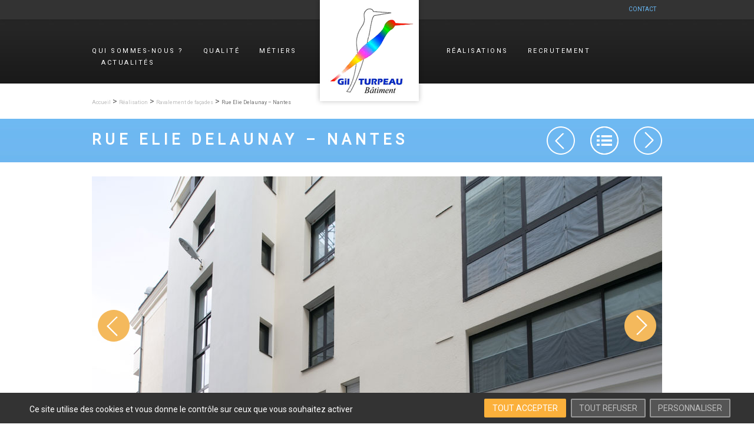

--- FILE ---
content_type: text/html; charset=UTF-8
request_url: https://www.turpeau.fr/realisations/rue-ellie-delaunay-nantes/
body_size: 9724
content:
<!DOCTYPE html>
<!--[if IE 7]>
<html class="ie ie7" lang="fr-FR">
<![endif]-->
<!--[if IE 8]>
<html class="ie ie8" lang="fr-FR">
<![endif]-->
<!--[if !(IE 7) | !(IE 8)  ]><!-->
<html lang="fr-FR">
<!--<![endif]-->
<head>
<meta charset="UTF-8" />
	<meta name="viewport" content="width=device-width,initial-scale=1">
<title>Rue Elie Delaunay - Nantes - Gil Turpeau Batiment</title>
<link rel="profile" href="https://gmpg.org/xfn/11" />
<link rel="pingback" href="https://www.turpeau.fr/xmlrpc.php" />
<link rel="shortcut icon" href="https://www.turpeau.fr/wp-content/themes/gil-turpeau-batiment/favicon.ico" />
<link href='https://fonts.googleapis.com/css?family=Roboto' rel='stylesheet' type='text/css' />
<link href='https://fonts.googleapis.com/css?family=Pathway+Gothic+One' rel='stylesheet' type='text/css' />
<!--[if lt IE 9]>
<script src="https://www.turpeau.fr/wp-content/themes/gil-turpeau-batiment/js/html5.js" type="text/javascript"></script>
<![endif]-->
<script src="https://ajax.googleapis.com/ajax/libs/jquery/1/jquery.min.js"></script>
<script src="https://code.jquery.com/jquery-1.9.1.js"></script>

<link rel="stylesheet" href="https://www.turpeau.fr/wp-content/themes/gil-turpeau-batiment/plugins/colorbox/colorbox.css" />
<script src="https://www.turpeau.fr/wp-content/themes/gil-turpeau-batiment/plugins/colorbox/jquery.colorbox.js"></script>

<link rel="stylesheet" href="https://www.turpeau.fr/wp-content/themes/gil-turpeau-batiment/plugins/chosen/docsupport/prism.css">
<link rel="stylesheet" href="https://www.turpeau.fr/wp-content/themes/gil-turpeau-batiment/plugins/chosen/chosen.css">
<script src="https://www.turpeau.fr/wp-content/themes/gil-turpeau-batiment/plugins/chosen/chosen.jquery.js" type="text/javascript"></script>
<script src="https://www.turpeau.fr/wp-content/themes/gil-turpeau-batiment/plugins/chosen/docsupport/prism.js" type="text/javascript" charset="utf-8"></script>

<script src="https://www.turpeau.fr/wp-content/themes/gil-turpeau-batiment/plugins/headroom.js" type="text/javascript" charset="utf-8"></script>

<script src="https://www.turpeau.fr/wp-content/themes/gil-turpeau-batiment/plugins/bxslider/jquery.bxslider.js" type="text/javascript"></script>
<link rel="stylesheet" href="https://www.turpeau.fr/wp-content/themes/gil-turpeau-batiment/plugins/bxslider/jquery.bxslider.css" type="text/css" />

<script language="JavaScript" type="text/javascript">
/*<![CDATA[*/
 var windowWidth = $(window).width();
var windowHeight = $(window).height();
$(window).resize(function() {
    if(windowWidth != $(window).width()){
    location.reload();
    return;
    }
});

function getCookie(cname) {
    var name = cname + "=";
    var ca = document.cookie.split(';');
    for(var i=0; i<ca.length; i++) {
        var c = ca[i];
        while (c.charAt(0)==' ') c = c.substring(1);
        if (c.indexOf(name) != -1) return c.substring(name.length,c.length);
    }
    return "";
}


   $( window ).load(function() {
   $(".page-template-page-templatescontact-php .chosen-container-single .chosen-single span").text("Poste*");
//$(".real .chosen-container-single .chosen-single span").text("FILTRER PAR METIER");



});

$(document).ready(function(){

$(".breadcrumbs a").each(function(){

     if($(this).attr("href") == "https://www.turpeau.fr/qui-sommes-nous/"){
        $(this).attr("href","https://www.turpeau.fr/lentreprise/");
    }
     if($(this).attr("href") == "https://www.turpeau.fr/qualite/"){
        $(this).attr("href","https://www.turpeau.fr/developpement-durable/");
    }
     if($(this).attr("href") == "https://www.turpeau.fr/realisations/"){
        $(this).attr("href","https://www.turpeau.fr/realisations-page/");
    }
    if($(this).attr("href") == "https://www.turpeau.fr/metiers/"){
        $(this).attr("href","https://www.turpeau.fr/metier/ravalement-de-facades/");
    }

});

 var screenWidth = $(window).width();
var screenHeight = $(window).height();
   //alert(screenWidth);
   //alert(screenHeight);



// grab an element
var myElement = document.querySelector("div.header-inner");
// construct an instance of Headroom, passing the element
var headroom  = new Headroom(myElement);
// initialise
if (screenWidth >=568)      {
headroom.init();

}



$(".inline").colorbox({inline:true, width:"50%"});
	$(".callbacks").colorbox({
					onOpen:function(){ alert('onOpen: colorbox is about to open'); },
					onLoad:function(){ alert('onLoad: colorbox has started to load the targeted content'); },
					onComplete:function(){ alert('onComplete: colorbox has displayed the loaded content'); },
					onCleanup:function(){ alert('onCleanup: colorbox has begun the close process'); },
					onClosed:function(){ alert('onClosed: colorbox has completely closed'); }
				});

var deFurat = $('#de-furat').html();
var li_trier = $('#li_trier').html();
$("[name='menu-771']").append(deFurat);
//$(".trierPar .chosen-select").append(li_trier);
$(".chosen-select").chosen();

$('.categories-inner a.postuler').click(function(){
var url=$(this).attr('title');
//alert(url);
});

/*for (i = 1; i < 100; i++) {
$('.flexslider .slides li.li-'+i+'').hover(function(){
   $('.flexslider .slides .desc.desc-'+i+'').show();

});
}*/
$('.flexslider .slides').hover( function() {
$('.flexslider .slides li').toggleClass('noir');
});
if (screenWidth>1024) {
$('.flexslider .slides li.li-1').hover( function() {
   $('.flexslider .slides .desc.desc-1').toggle();
   $('div.notre').toggleClass('active-li');
   $('.flexslider .slides li .arr-1').toggle();
   $('.flexslider .slides li .arr-2').hide();
   $('.flexslider .slides li .arr-3').hide();
   $('.flexslider .slides li .arr-4').hide();
   $('.flexslider .slides li .arr-5').hide();
   $('.flexslider .slides li .arr-6').hide();
   $('.flexslider .slides li .arr-7').hide();
   $('.flexslider .slides .desc.desc-2').hide();
   $('.flexslider .slides .desc.desc-3').hide();
   $('.flexslider .slides .desc.desc-4').hide();
   $('.flexslider .slides .desc.desc-5').hide();
   $('.flexslider .slides .desc.desc-6').hide();
   $('.flexslider .slides .desc.desc-7').hide();
});
$('.flexslider .slides li.li-2').hover( function() {
   $('.flexslider .slides .desc.desc-2').toggle();
   $('div.notre').toggleClass('active-li');
   $('.flexslider .slides li .arr-2').toggle();
   $('.flexslider .slides li .arr-1').hide();
   $('.flexslider .slides li .arr-3').hide();
   $('.flexslider .slides li .arr-4').hide();
   $('.flexslider .slides li .arr-5').hide();
   $('.flexslider .slides li .arr-6').hide();
   $('.flexslider .slides li .arr-7').hide();
   $('.flexslider .slides .desc.desc-1').hide();
   $('.flexslider .slides .desc.desc-3').hide();
   $('.flexslider .slides .desc.desc-4').hide();
   $('.flexslider .slides .desc.desc-5').hide();
   $('.flexslider .slides .desc.desc-6').hide();
   $('.flexslider .slides .desc.desc-7').hide();
});
$('.flexslider .slides li.li-3').hover( function() {
   $('.flexslider .slides .desc.desc-3').toggle();
   $('div.notre').toggleClass('active-li');
   $('.flexslider .slides li .arr-3').toggle();
   $('.flexslider .slides li .arr-1').hide();
   $('.flexslider .slides li .arr-2').hide();
   $('.flexslider .slides li .arr-4').hide();
   $('.flexslider .slides li .arr-5').hide();
   $('.flexslider .slides li .arr-6').hide();
   $('.flexslider .slides li .arr-7').hide();
   $('.flexslider .slides .desc.desc-1').hide();
   $('.flexslider .slides .desc.desc-2').hide();
   $('.flexslider .slides .desc.desc-4').hide();
   $('.flexslider .slides .desc.desc-5').hide();
   $('.flexslider .slides .desc.desc-6').hide();
   $('.flexslider .slides .desc.desc-7').hide();
});
$('.flexslider .slides li.li-4').hover( function() {
   $('.flexslider .slides .desc.desc-4').toggle();
   $('div.notre').toggleClass('active-li');
   $('.flexslider .slides li .arr-4').toggle();
   $('.flexslider .slides li .arr-1').hide();
   $('.flexslider .slides li .arr-2').hide();
   $('.flexslider .slides li .arr-3').hide();
   $('.flexslider .slides li .arr-5').hide();
   $('.flexslider .slides li .arr-6').hide();
   $('.flexslider .slides li .arr-7').hide();
   $('.flexslider .slides .desc.desc-1').hide();
   $('.flexslider .slides .desc.desc-2').hide();
   $('.flexslider .slides .desc.desc-3').hide();
   $('.flexslider .slides .desc.desc-5').hide();
   $('.flexslider .slides .desc.desc-6').hide();
   $('.flexslider .slides .desc.desc-7').hide();
});
$('.flexslider .slides li.li-5').hover( function() {
   $('.flexslider .slides .desc.desc-5').toggle();
   $('div.notre').toggleClass('active-li');
   $('.flexslider .slides li .arr-5').toggle();
   $('.flexslider .slides li .arr-1').hide();
   $('.flexslider .slides li .arr-2').hide();
   $('.flexslider .slides li .arr-3').hide();
   $('.flexslider .slides li .arr-4').hide();
   $('.flexslider .slides li .arr-6').hide();
   $('.flexslider .slides li .arr-7').hide();
   $('.flexslider .slides .desc.desc-1').hide();
   $('.flexslider .slides .desc.desc-2').hide();
   $('.flexslider .slides .desc.desc-3').hide();
   $('.flexslider .slides .desc.desc-4').hide();
   $('.flexslider .slides .desc.desc-6').hide();
   $('.flexslider .slides .desc.desc-7').hide();
});
$('.flexslider .slides li.li-6').hover( function() {
   $('.flexslider .slides .desc.desc-6').toggle();
   $('div.notre').toggleClass('active-li');
   $('.flexslider .slides li .arr-6').toggle();
   $('.flexslider .slides li .arr-1').hide();
   $('.flexslider .slides li .arr-2').hide();
   $('.flexslider .slides li .arr-3').hide();
   $('.flexslider .slides li .arr-4').hide();
   $('.flexslider .slides li .arr-5').hide();
   $('.flexslider .slides li .arr-7').hide();
   $('.flexslider .slides .desc.desc-1').hide();
   $('.flexslider .slides .desc.desc-2').hide();
   $('.flexslider .slides .desc.desc-3').hide();
   $('.flexslider .slides .desc.desc-4').hide();
   $('.flexslider .slides .desc.desc-5').hide();
   $('.flexslider .slides .desc.desc-7').hide();
});
$('.flexslider .slides li.li-7').hover( function() {
   $('.flexslider .slides .desc.desc-7').toggle();
   $('div.notre').toggleClass('active-li');
   $('.flexslider .slides li .arr-7').toggle();
   $('.flexslider .slides li .arr-1').hide();
   $('.flexslider .slides li .arr-2').hide();
   $('.flexslider .slides li .arr-3').hide();
   $('.flexslider .slides li .arr-4').hide();
   $('.flexslider .slides li .arr-5').hide();
   $('.flexslider .slides li .arr-6').hide();
   $('.flexslider .slides .desc.desc-1').hide();
   $('.flexslider .slides .desc.desc-2').hide();
   $('.flexslider .slides .desc.desc-3').hide();
   $('.flexslider .slides .desc.desc-4').hide();
   $('.flexslider .slides .desc.desc-5').hide();
   $('.flexslider .slides .desc.desc-6').hide();
});
}

$('.bxslider').bxSlider({
  mode: 'fade',
  captions: true
});
$('.bxslider2').bxSlider({
  mode: 'fade',
  captions: true
});

var n = $( ".partenaires ul li" ).length;
//alert(n);
$( ".partenaires ul" ).css("width",n*119-35);


   $('#container').css("max-width",screenWidth);
   $('.entry-content-details .flexslider').css("width",screenWidth);
   $('.entry-content-details .flexslider ul').css("width",screenWidth);
var nli = $( ".entry-content-details .flexslider ul li" ).length;
//alert(nli);

if (nli==1)    { $('.entry-content-details .flexslider ul li').css("width", screenWidth/1+1); }
else if (nli==2)    { $('.entry-content-details .flexslider ul li').css("width", screenWidth/2+1);}
else if (nli==3)    { $('.entry-content-details .flexslider ul li').css("width", screenWidth/3+1);}
else if (nli==4)    { $('.entry-content-details .flexslider ul li').css("width", screenWidth/4+1);}
else if (nli==5)    { $('.entry-content-details .flexslider ul li').css("width", screenWidth/5+1);}
else if (nli==6)    { $('.entry-content-details .flexslider ul li').css("width", screenWidth/6+1);}
else if (nli==7)    { $('.entry-content-details .flexslider ul li').css("width", screenWidth/7+1);}
else if (nli==8)    { $('.entry-content-details .flexslider ul li').css("width", screenWidth/8+1);}
else if (nli==9)    { $('.entry-content-details .flexslider ul li').css("width", screenWidth/9+1);}
else if (nli==10)    { $('.entry-content-details .flexslider ul li').css("width", screenWidth/10+1);}

if (screenWidth<=1024) {
$('.main-navigation li#menu-item-300>a').attr('href','#');
$('.main-navigation li#menu-item-301>a').attr('href','#');
$('.main-navigation li#menu-item-302>a').attr('href','#');
}
$('.nav-single span').each(function(){
if( $(this).is(':empty') ) {
$(this).addClass('empty-span');
}
})
  });

/*]]>*/
</script>

    <meta name='robots' content='index, follow, max-image-preview:large, max-snippet:-1, max-video-preview:-1' />

	<!-- This site is optimized with the Yoast SEO plugin v21.8.1 - https://yoast.com/wordpress/plugins/seo/ -->
	<link rel="canonical" href="https://www.turpeau.fr/realisations/rue-ellie-delaunay-nantes/" />
	<meta property="og:locale" content="fr_FR" />
	<meta property="og:type" content="article" />
	<meta property="og:title" content="Rue Elie Delaunay - Nantes - Gil Turpeau Batiment" />
	<meta property="og:description" content="Notre intervention sur cet immeuble du centre-ville de Nantes a consisté en un traitement décoratif sur les façades et les garde-corps maçonnés. Nous avons veillé à la pérennité de ce traitement grâce à une protection des ouvrages adaptée. Ainsi une fois le Musée des Beaux-Arts restauré, notre intervention contribuera à sa mise en valeur. Traitement [&hellip;]" />
	<meta property="og:url" content="https://www.turpeau.fr/realisations/rue-ellie-delaunay-nantes/" />
	<meta property="og:site_name" content="Gil Turpeau Batiment" />
	<meta property="article:modified_time" content="2024-03-27T09:02:21+00:00" />
	<meta property="og:image" content="https://www.turpeau.fr/wp-content/uploads/2014/10/real_tillay1.jpg" />
	<meta property="og:image:width" content="968" />
	<meta property="og:image:height" content="490" />
	<meta property="og:image:type" content="image/jpeg" />
	<meta name="twitter:label1" content="Durée de lecture estimée" />
	<meta name="twitter:data1" content="1 minute" />
	<script type="application/ld+json" class="yoast-schema-graph">{"@context":"https://schema.org","@graph":[{"@type":"WebPage","@id":"https://www.turpeau.fr/realisations/rue-ellie-delaunay-nantes/","url":"https://www.turpeau.fr/realisations/rue-ellie-delaunay-nantes/","name":"Rue Elie Delaunay - Nantes - Gil Turpeau Batiment","isPartOf":{"@id":"https://www.turpeau.fr/#website"},"primaryImageOfPage":{"@id":"https://www.turpeau.fr/realisations/rue-ellie-delaunay-nantes/#primaryimage"},"image":{"@id":"https://www.turpeau.fr/realisations/rue-ellie-delaunay-nantes/#primaryimage"},"thumbnailUrl":"https://www.turpeau.fr/wp-content/uploads/2014/10/real_tillay1.jpg","datePublished":"2014-10-30T08:30:16+00:00","dateModified":"2024-03-27T09:02:21+00:00","breadcrumb":{"@id":"https://www.turpeau.fr/realisations/rue-ellie-delaunay-nantes/#breadcrumb"},"inLanguage":"fr-FR","potentialAction":[{"@type":"ReadAction","target":["https://www.turpeau.fr/realisations/rue-ellie-delaunay-nantes/"]}]},{"@type":"ImageObject","inLanguage":"fr-FR","@id":"https://www.turpeau.fr/realisations/rue-ellie-delaunay-nantes/#primaryimage","url":"https://www.turpeau.fr/wp-content/uploads/2014/10/real_tillay1.jpg","contentUrl":"https://www.turpeau.fr/wp-content/uploads/2014/10/real_tillay1.jpg","width":968,"height":490},{"@type":"BreadcrumbList","@id":"https://www.turpeau.fr/realisations/rue-ellie-delaunay-nantes/#breadcrumb","itemListElement":[{"@type":"ListItem","position":1,"name":"Home","item":"https://www.turpeau.fr/"},{"@type":"ListItem","position":2,"name":"R&eacute;alisation","item":"https://www.turpeau.fr/realisations/"},{"@type":"ListItem","position":3,"name":"Rue Elie Delaunay &#8211; Nantes"}]},{"@type":"WebSite","@id":"https://www.turpeau.fr/#website","url":"https://www.turpeau.fr/","name":"Gil Turpeau Batiment","description":"","potentialAction":[{"@type":"SearchAction","target":{"@type":"EntryPoint","urlTemplate":"https://www.turpeau.fr/?s={search_term_string}"},"query-input":"required name=search_term_string"}],"inLanguage":"fr-FR"}]}</script>
	<!-- / Yoast SEO plugin. -->


<link rel='dns-prefetch' href='//fonts.googleapis.com' />
<link rel="alternate" type="application/rss+xml" title="Gil Turpeau Batiment &raquo; Flux" href="https://www.turpeau.fr/feed/" />
<link rel="alternate" type="application/rss+xml" title="Gil Turpeau Batiment &raquo; Flux des commentaires" href="https://www.turpeau.fr/comments/feed/" />
<script type="text/javascript">
window._wpemojiSettings = {"baseUrl":"https:\/\/s.w.org\/images\/core\/emoji\/14.0.0\/72x72\/","ext":".png","svgUrl":"https:\/\/s.w.org\/images\/core\/emoji\/14.0.0\/svg\/","svgExt":".svg","source":{"concatemoji":"https:\/\/www.turpeau.fr\/wp-includes\/js\/wp-emoji-release.min.js?ver=6.2.6"}};
/*! This file is auto-generated */
!function(e,a,t){var n,r,o,i=a.createElement("canvas"),p=i.getContext&&i.getContext("2d");function s(e,t){p.clearRect(0,0,i.width,i.height),p.fillText(e,0,0);e=i.toDataURL();return p.clearRect(0,0,i.width,i.height),p.fillText(t,0,0),e===i.toDataURL()}function c(e){var t=a.createElement("script");t.src=e,t.defer=t.type="text/javascript",a.getElementsByTagName("head")[0].appendChild(t)}for(o=Array("flag","emoji"),t.supports={everything:!0,everythingExceptFlag:!0},r=0;r<o.length;r++)t.supports[o[r]]=function(e){if(p&&p.fillText)switch(p.textBaseline="top",p.font="600 32px Arial",e){case"flag":return s("\ud83c\udff3\ufe0f\u200d\u26a7\ufe0f","\ud83c\udff3\ufe0f\u200b\u26a7\ufe0f")?!1:!s("\ud83c\uddfa\ud83c\uddf3","\ud83c\uddfa\u200b\ud83c\uddf3")&&!s("\ud83c\udff4\udb40\udc67\udb40\udc62\udb40\udc65\udb40\udc6e\udb40\udc67\udb40\udc7f","\ud83c\udff4\u200b\udb40\udc67\u200b\udb40\udc62\u200b\udb40\udc65\u200b\udb40\udc6e\u200b\udb40\udc67\u200b\udb40\udc7f");case"emoji":return!s("\ud83e\udef1\ud83c\udffb\u200d\ud83e\udef2\ud83c\udfff","\ud83e\udef1\ud83c\udffb\u200b\ud83e\udef2\ud83c\udfff")}return!1}(o[r]),t.supports.everything=t.supports.everything&&t.supports[o[r]],"flag"!==o[r]&&(t.supports.everythingExceptFlag=t.supports.everythingExceptFlag&&t.supports[o[r]]);t.supports.everythingExceptFlag=t.supports.everythingExceptFlag&&!t.supports.flag,t.DOMReady=!1,t.readyCallback=function(){t.DOMReady=!0},t.supports.everything||(n=function(){t.readyCallback()},a.addEventListener?(a.addEventListener("DOMContentLoaded",n,!1),e.addEventListener("load",n,!1)):(e.attachEvent("onload",n),a.attachEvent("onreadystatechange",function(){"complete"===a.readyState&&t.readyCallback()})),(e=t.source||{}).concatemoji?c(e.concatemoji):e.wpemoji&&e.twemoji&&(c(e.twemoji),c(e.wpemoji)))}(window,document,window._wpemojiSettings);
</script>
<style type="text/css">
img.wp-smiley,
img.emoji {
	display: inline !important;
	border: none !important;
	box-shadow: none !important;
	height: 1em !important;
	width: 1em !important;
	margin: 0 0.07em !important;
	vertical-align: -0.1em !important;
	background: none !important;
	padding: 0 !important;
}
</style>
	<link rel='stylesheet' id='wp-block-library-css' href='https://www.turpeau.fr/wp-includes/css/dist/block-library/style.min.css?ver=6.2.6' type='text/css' media='all' />
<link rel='stylesheet' id='classic-theme-styles-css' href='https://www.turpeau.fr/wp-includes/css/classic-themes.min.css?ver=6.2.6' type='text/css' media='all' />
<style id='global-styles-inline-css' type='text/css'>
body{--wp--preset--color--black: #000000;--wp--preset--color--cyan-bluish-gray: #abb8c3;--wp--preset--color--white: #ffffff;--wp--preset--color--pale-pink: #f78da7;--wp--preset--color--vivid-red: #cf2e2e;--wp--preset--color--luminous-vivid-orange: #ff6900;--wp--preset--color--luminous-vivid-amber: #fcb900;--wp--preset--color--light-green-cyan: #7bdcb5;--wp--preset--color--vivid-green-cyan: #00d084;--wp--preset--color--pale-cyan-blue: #8ed1fc;--wp--preset--color--vivid-cyan-blue: #0693e3;--wp--preset--color--vivid-purple: #9b51e0;--wp--preset--gradient--vivid-cyan-blue-to-vivid-purple: linear-gradient(135deg,rgba(6,147,227,1) 0%,rgb(155,81,224) 100%);--wp--preset--gradient--light-green-cyan-to-vivid-green-cyan: linear-gradient(135deg,rgb(122,220,180) 0%,rgb(0,208,130) 100%);--wp--preset--gradient--luminous-vivid-amber-to-luminous-vivid-orange: linear-gradient(135deg,rgba(252,185,0,1) 0%,rgba(255,105,0,1) 100%);--wp--preset--gradient--luminous-vivid-orange-to-vivid-red: linear-gradient(135deg,rgba(255,105,0,1) 0%,rgb(207,46,46) 100%);--wp--preset--gradient--very-light-gray-to-cyan-bluish-gray: linear-gradient(135deg,rgb(238,238,238) 0%,rgb(169,184,195) 100%);--wp--preset--gradient--cool-to-warm-spectrum: linear-gradient(135deg,rgb(74,234,220) 0%,rgb(151,120,209) 20%,rgb(207,42,186) 40%,rgb(238,44,130) 60%,rgb(251,105,98) 80%,rgb(254,248,76) 100%);--wp--preset--gradient--blush-light-purple: linear-gradient(135deg,rgb(255,206,236) 0%,rgb(152,150,240) 100%);--wp--preset--gradient--blush-bordeaux: linear-gradient(135deg,rgb(254,205,165) 0%,rgb(254,45,45) 50%,rgb(107,0,62) 100%);--wp--preset--gradient--luminous-dusk: linear-gradient(135deg,rgb(255,203,112) 0%,rgb(199,81,192) 50%,rgb(65,88,208) 100%);--wp--preset--gradient--pale-ocean: linear-gradient(135deg,rgb(255,245,203) 0%,rgb(182,227,212) 50%,rgb(51,167,181) 100%);--wp--preset--gradient--electric-grass: linear-gradient(135deg,rgb(202,248,128) 0%,rgb(113,206,126) 100%);--wp--preset--gradient--midnight: linear-gradient(135deg,rgb(2,3,129) 0%,rgb(40,116,252) 100%);--wp--preset--duotone--dark-grayscale: url('#wp-duotone-dark-grayscale');--wp--preset--duotone--grayscale: url('#wp-duotone-grayscale');--wp--preset--duotone--purple-yellow: url('#wp-duotone-purple-yellow');--wp--preset--duotone--blue-red: url('#wp-duotone-blue-red');--wp--preset--duotone--midnight: url('#wp-duotone-midnight');--wp--preset--duotone--magenta-yellow: url('#wp-duotone-magenta-yellow');--wp--preset--duotone--purple-green: url('#wp-duotone-purple-green');--wp--preset--duotone--blue-orange: url('#wp-duotone-blue-orange');--wp--preset--font-size--small: 13px;--wp--preset--font-size--medium: 20px;--wp--preset--font-size--large: 36px;--wp--preset--font-size--x-large: 42px;--wp--preset--spacing--20: 0.44rem;--wp--preset--spacing--30: 0.67rem;--wp--preset--spacing--40: 1rem;--wp--preset--spacing--50: 1.5rem;--wp--preset--spacing--60: 2.25rem;--wp--preset--spacing--70: 3.38rem;--wp--preset--spacing--80: 5.06rem;--wp--preset--shadow--natural: 6px 6px 9px rgba(0, 0, 0, 0.2);--wp--preset--shadow--deep: 12px 12px 50px rgba(0, 0, 0, 0.4);--wp--preset--shadow--sharp: 6px 6px 0px rgba(0, 0, 0, 0.2);--wp--preset--shadow--outlined: 6px 6px 0px -3px rgba(255, 255, 255, 1), 6px 6px rgba(0, 0, 0, 1);--wp--preset--shadow--crisp: 6px 6px 0px rgba(0, 0, 0, 1);}:where(.is-layout-flex){gap: 0.5em;}body .is-layout-flow > .alignleft{float: left;margin-inline-start: 0;margin-inline-end: 2em;}body .is-layout-flow > .alignright{float: right;margin-inline-start: 2em;margin-inline-end: 0;}body .is-layout-flow > .aligncenter{margin-left: auto !important;margin-right: auto !important;}body .is-layout-constrained > .alignleft{float: left;margin-inline-start: 0;margin-inline-end: 2em;}body .is-layout-constrained > .alignright{float: right;margin-inline-start: 2em;margin-inline-end: 0;}body .is-layout-constrained > .aligncenter{margin-left: auto !important;margin-right: auto !important;}body .is-layout-constrained > :where(:not(.alignleft):not(.alignright):not(.alignfull)){max-width: var(--wp--style--global--content-size);margin-left: auto !important;margin-right: auto !important;}body .is-layout-constrained > .alignwide{max-width: var(--wp--style--global--wide-size);}body .is-layout-flex{display: flex;}body .is-layout-flex{flex-wrap: wrap;align-items: center;}body .is-layout-flex > *{margin: 0;}:where(.wp-block-columns.is-layout-flex){gap: 2em;}.has-black-color{color: var(--wp--preset--color--black) !important;}.has-cyan-bluish-gray-color{color: var(--wp--preset--color--cyan-bluish-gray) !important;}.has-white-color{color: var(--wp--preset--color--white) !important;}.has-pale-pink-color{color: var(--wp--preset--color--pale-pink) !important;}.has-vivid-red-color{color: var(--wp--preset--color--vivid-red) !important;}.has-luminous-vivid-orange-color{color: var(--wp--preset--color--luminous-vivid-orange) !important;}.has-luminous-vivid-amber-color{color: var(--wp--preset--color--luminous-vivid-amber) !important;}.has-light-green-cyan-color{color: var(--wp--preset--color--light-green-cyan) !important;}.has-vivid-green-cyan-color{color: var(--wp--preset--color--vivid-green-cyan) !important;}.has-pale-cyan-blue-color{color: var(--wp--preset--color--pale-cyan-blue) !important;}.has-vivid-cyan-blue-color{color: var(--wp--preset--color--vivid-cyan-blue) !important;}.has-vivid-purple-color{color: var(--wp--preset--color--vivid-purple) !important;}.has-black-background-color{background-color: var(--wp--preset--color--black) !important;}.has-cyan-bluish-gray-background-color{background-color: var(--wp--preset--color--cyan-bluish-gray) !important;}.has-white-background-color{background-color: var(--wp--preset--color--white) !important;}.has-pale-pink-background-color{background-color: var(--wp--preset--color--pale-pink) !important;}.has-vivid-red-background-color{background-color: var(--wp--preset--color--vivid-red) !important;}.has-luminous-vivid-orange-background-color{background-color: var(--wp--preset--color--luminous-vivid-orange) !important;}.has-luminous-vivid-amber-background-color{background-color: var(--wp--preset--color--luminous-vivid-amber) !important;}.has-light-green-cyan-background-color{background-color: var(--wp--preset--color--light-green-cyan) !important;}.has-vivid-green-cyan-background-color{background-color: var(--wp--preset--color--vivid-green-cyan) !important;}.has-pale-cyan-blue-background-color{background-color: var(--wp--preset--color--pale-cyan-blue) !important;}.has-vivid-cyan-blue-background-color{background-color: var(--wp--preset--color--vivid-cyan-blue) !important;}.has-vivid-purple-background-color{background-color: var(--wp--preset--color--vivid-purple) !important;}.has-black-border-color{border-color: var(--wp--preset--color--black) !important;}.has-cyan-bluish-gray-border-color{border-color: var(--wp--preset--color--cyan-bluish-gray) !important;}.has-white-border-color{border-color: var(--wp--preset--color--white) !important;}.has-pale-pink-border-color{border-color: var(--wp--preset--color--pale-pink) !important;}.has-vivid-red-border-color{border-color: var(--wp--preset--color--vivid-red) !important;}.has-luminous-vivid-orange-border-color{border-color: var(--wp--preset--color--luminous-vivid-orange) !important;}.has-luminous-vivid-amber-border-color{border-color: var(--wp--preset--color--luminous-vivid-amber) !important;}.has-light-green-cyan-border-color{border-color: var(--wp--preset--color--light-green-cyan) !important;}.has-vivid-green-cyan-border-color{border-color: var(--wp--preset--color--vivid-green-cyan) !important;}.has-pale-cyan-blue-border-color{border-color: var(--wp--preset--color--pale-cyan-blue) !important;}.has-vivid-cyan-blue-border-color{border-color: var(--wp--preset--color--vivid-cyan-blue) !important;}.has-vivid-purple-border-color{border-color: var(--wp--preset--color--vivid-purple) !important;}.has-vivid-cyan-blue-to-vivid-purple-gradient-background{background: var(--wp--preset--gradient--vivid-cyan-blue-to-vivid-purple) !important;}.has-light-green-cyan-to-vivid-green-cyan-gradient-background{background: var(--wp--preset--gradient--light-green-cyan-to-vivid-green-cyan) !important;}.has-luminous-vivid-amber-to-luminous-vivid-orange-gradient-background{background: var(--wp--preset--gradient--luminous-vivid-amber-to-luminous-vivid-orange) !important;}.has-luminous-vivid-orange-to-vivid-red-gradient-background{background: var(--wp--preset--gradient--luminous-vivid-orange-to-vivid-red) !important;}.has-very-light-gray-to-cyan-bluish-gray-gradient-background{background: var(--wp--preset--gradient--very-light-gray-to-cyan-bluish-gray) !important;}.has-cool-to-warm-spectrum-gradient-background{background: var(--wp--preset--gradient--cool-to-warm-spectrum) !important;}.has-blush-light-purple-gradient-background{background: var(--wp--preset--gradient--blush-light-purple) !important;}.has-blush-bordeaux-gradient-background{background: var(--wp--preset--gradient--blush-bordeaux) !important;}.has-luminous-dusk-gradient-background{background: var(--wp--preset--gradient--luminous-dusk) !important;}.has-pale-ocean-gradient-background{background: var(--wp--preset--gradient--pale-ocean) !important;}.has-electric-grass-gradient-background{background: var(--wp--preset--gradient--electric-grass) !important;}.has-midnight-gradient-background{background: var(--wp--preset--gradient--midnight) !important;}.has-small-font-size{font-size: var(--wp--preset--font-size--small) !important;}.has-medium-font-size{font-size: var(--wp--preset--font-size--medium) !important;}.has-large-font-size{font-size: var(--wp--preset--font-size--large) !important;}.has-x-large-font-size{font-size: var(--wp--preset--font-size--x-large) !important;}
.wp-block-navigation a:where(:not(.wp-element-button)){color: inherit;}
:where(.wp-block-columns.is-layout-flex){gap: 2em;}
.wp-block-pullquote{font-size: 1.5em;line-height: 1.6;}
</style>
<link rel='stylesheet' id='contact-form-7-css' href='https://www.turpeau.fr/wp-content/plugins/contact-form-7/includes/css/styles.css?ver=5.8.6' type='text/css' media='all' />
<link rel='stylesheet' id='cookies-au-citron-settings-css' href='https://www.turpeau.fr/wp-content/uploads/cookies-au-citron//settings.css?ver=1688622537' type='text/css' media='all' />
<link rel='stylesheet' id='cookies-au-citron-frontend-css' href='https://www.turpeau.fr/wp-content/plugins/cookies-au-citron/assets/css/frontend-styles.css?ver=1688622443' type='text/css' media='all' />
<link rel='stylesheet' id='wp-pagenavi-css' href='https://www.turpeau.fr/wp-content/plugins/wp-pagenavi/pagenavi-css.css?ver=2.70' type='text/css' media='all' />
<link rel='stylesheet' id='twentytwelve-fonts-css' href='https://fonts.googleapis.com/css?family=Open+Sans:400italic,700italic,400,700&#038;subset=latin,latin-ext' type='text/css' media='all' />
<link rel='stylesheet' id='twentytwelve-style-css' href='https://www.turpeau.fr/wp-content/themes/gil-turpeau-batiment/style.css?ver=6.2.6' type='text/css' media='all' />
<!--[if lt IE 9]>
<link rel='stylesheet' id='twentytwelve-ie-css' href='https://www.turpeau.fr/wp-content/themes/gil-turpeau-batiment/css/ie.css?ver=20121010' type='text/css' media='all' />
<![endif]-->
<script type='text/javascript' id='tarte-au-citron-settings-js-after'>
var tarteaucitronForceCDN = "https:\/\/www.turpeau.fr\/wp-content\/plugins\/cookies-au-citron\/\/lib\/tarteaucitron.js\/";
var tarteaucitronForceLanguage = "fr";
var tarteaucitronForceExpire = "365";
</script>
<script type='text/javascript' src='https://www.turpeau.fr/wp-content/plugins/cookies-au-citron/lib/tarteaucitron.js/tarteaucitron.min.js?ver=1688622443' id='tarte-au-citron-js'></script>
<script type='text/javascript' id='cookies-au-citron-init-js-after'>
tarteaucitron.init({
    "hashtag": "#cookies",
    "highPrivacy": true,
    "AcceptAllCta": true,
    "DenyAllCta": true,
    "orientation": "bottom",
    "adblocker": false,
    "showAlertSmall": false,
    "cookieslist": true,
    "removeCredit": true,
    "handleBrowserDNTRequest": false,
    "cookieDomain": "",
    "cookieName": "tarteaucitron",
    "useExternalCss": false,
    "tarteaucitronForceExpire": "365",
    "privacyUrl": "",
    "readmoreLink": "",
    "showIcon": false
});
tarteaucitron.user.gtagUa = "G-L2QM85R5JV";
(tarteaucitron.job = tarteaucitron.job || []).push('gtag');
</script>
<script type='text/javascript' src='https://www.turpeau.fr/wp-includes/js/jquery/jquery.min.js?ver=3.6.4' id='jquery-core-js'></script>
<script type='text/javascript' src='https://www.turpeau.fr/wp-includes/js/jquery/jquery-migrate.min.js?ver=3.4.0' id='jquery-migrate-js'></script>
<link rel="https://api.w.org/" href="https://www.turpeau.fr/wp-json/" /><link rel="EditURI" type="application/rsd+xml" title="RSD" href="https://www.turpeau.fr/xmlrpc.php?rsd" />
<link rel="wlwmanifest" type="application/wlwmanifest+xml" href="https://www.turpeau.fr/wp-includes/wlwmanifest.xml" />
<meta name="generator" content="WordPress 6.2.6" />
<link rel='shortlink' href='https://www.turpeau.fr/?p=739' />
<link rel="alternate" type="application/json+oembed" href="https://www.turpeau.fr/wp-json/oembed/1.0/embed?url=https%3A%2F%2Fwww.turpeau.fr%2Frealisations%2Frue-ellie-delaunay-nantes%2F" />
<link rel="alternate" type="text/xml+oembed" href="https://www.turpeau.fr/wp-json/oembed/1.0/embed?url=https%3A%2F%2Fwww.turpeau.fr%2Frealisations%2Frue-ellie-delaunay-nantes%2F&#038;format=xml" />
<style type="text/css">.recentcomments a{display:inline !important;padding:0 !important;margin:0 !important;}</style>		<style type="text/css" id="wp-custom-css">
			.grecaptcha-badge {
	display: none !important;
}
.page-template-contact .grecaptcha-badge {
	display: block !important;
}		</style>
		</head>

<body class="realisations-template-default single single-realisations postid-739 custom-font-enabled">
<div id="page" class="hfeed site">
	<div id="header-inner" class="header-inner headroom">
    <header id="masthead" class="site-header " role="banner">
			<div class="logo"><a href="https://www.turpeau.fr/" title="Gil Turpeau Batiment" rel="home"><img src="https://www.turpeau.fr/wp-content/themes/gil-turpeau-batiment/images/logo.png" /></a></div>
			<!--<h2 class="site-description"></h2>-->
        <a href="https://www.turpeau.fr/contact" title="Contact" class="contact-header">CONTACT</a>
		<nav id="site-navigation" class="main-navigation" role="navigation">
			<h3 class="menu-toggle"></h3>
			<a class="assistive-text" href="#content" title="Aller au contenu principal">Aller au contenu principal</a>
			<div class="menu-menu-1-container"><ul id="menu-menu-1" class="nav-menu"><li id="menu-item-300" class="menu-item menu-item-type-post_type menu-item-object-page menu-item-has-children menu-item-300"><a href="https://www.turpeau.fr/qui-sommes-nous/lentreprise/">Qui sommes-nous ?</a>
<ul class="sub-menu">
	<li id="menu-item-57" class="menu-item menu-item-type-post_type menu-item-object-page menu-item-57"><a href="https://www.turpeau.fr/qui-sommes-nous/lentreprise/">L&rsquo;Entreprise</a></li>
	<li id="menu-item-58" class="menu-item menu-item-type-post_type menu-item-object-page menu-item-58"><a href="https://www.turpeau.fr/qui-sommes-nous/les-dirigeants/">Gil Turpeau</a></li>
	<li id="menu-item-59" class="menu-item menu-item-type-post_type menu-item-object-page menu-item-59"><a href="https://www.turpeau.fr/qui-sommes-nous/historique/">Notre histoire</a></li>
	<li id="menu-item-60" class="menu-item menu-item-type-post_type menu-item-object-page menu-item-60"><a href="https://www.turpeau.fr/qui-sommes-nous/chiffres-cles/">Chiffres clés</a></li>
	<li id="menu-item-61" class="menu-item menu-item-type-post_type menu-item-object-page menu-item-61"><a href="https://www.turpeau.fr/qui-sommes-nous/valeurs/">Valeurs</a></li>
</ul>
</li>
<li id="menu-item-301" class="menu-item menu-item-type-post_type menu-item-object-page menu-item-has-children menu-item-301"><a href="https://www.turpeau.fr/qualite/developpement-durable/">Qualité</a>
<ul class="sub-menu">
	<li id="menu-item-63" class="menu-item menu-item-type-post_type menu-item-object-page menu-item-63"><a href="https://www.turpeau.fr/qualite/developpement-durable/">Développement durable</a></li>
	<li id="menu-item-64" class="menu-item menu-item-type-post_type menu-item-object-page menu-item-64"><a href="https://www.turpeau.fr/qualite/certifications/">Certifications</a></li>
	<li id="menu-item-65" class="menu-item menu-item-type-post_type menu-item-object-page menu-item-65"><a href="https://www.turpeau.fr/qualite/satisfaction-client/">Satisfaction client</a></li>
	<li id="menu-item-66" class="menu-item menu-item-type-post_type menu-item-object-page menu-item-66"><a href="https://www.turpeau.fr/qualite/recompenses/">Récompenses</a></li>
</ul>
</li>
<li id="menu-item-302" class="menu-item menu-item-type-taxonomy menu-item-object-categorymetier current-realisations-ancestor current-menu-parent current-realisations-parent menu-item-has-children menu-item-302"><a href="https://www.turpeau.fr/metier/ravalement-de-facades/">Métiers</a>
<ul class="sub-menu">
	<li id="menu-item-68" class="menu-item menu-item-type-taxonomy menu-item-object-categorymetier current-realisations-ancestor current-menu-parent current-realisations-parent menu-item-68"><a href="https://www.turpeau.fr/metier/ravalement-de-facades/">Ravalement de façades</a></li>
	<li id="menu-item-73" class="menu-item menu-item-type-taxonomy menu-item-object-categorymetier menu-item-73"><a href="https://www.turpeau.fr/metier/isolation-thermique-par-l-exterieur/">Isolation thermique par l&rsquo;extérieur</a></li>
	<li id="menu-item-71" class="menu-item menu-item-type-taxonomy menu-item-object-categorymetier menu-item-71"><a href="https://www.turpeau.fr/metier/etancheite-toiture/">Etanchéite toiture-terrasse</a></li>
	<li id="menu-item-70" class="menu-item menu-item-type-taxonomy menu-item-object-categorymetier menu-item-70"><a href="https://www.turpeau.fr/metier/revetement-de-sois/">Revêtement de sols</a></li>
	<li id="menu-item-69" class="menu-item menu-item-type-taxonomy menu-item-object-categorymetier menu-item-69"><a href="https://www.turpeau.fr/metier/peinture-decoration/">Peinture &#038; décoration</a></li>
	<li id="menu-item-72" class="menu-item menu-item-type-taxonomy menu-item-object-categorymetier menu-item-72"><a href="https://www.turpeau.fr/metier/peinture-industrielle/">Peinture industrielle</a></li>
	<li id="menu-item-74" class="menu-item menu-item-type-taxonomy menu-item-object-categorymetier menu-item-74"><a href="https://www.turpeau.fr/metier/tout-corps-d-etat/">Tout corps d&rsquo;etat</a></li>
</ul>
</li>
<li id="menu-item-182" class="menu-item menu-item-type-post_type menu-item-object-page menu-item-182"><a href="https://www.turpeau.fr/realisations-page/">Réalisations</a></li>
<li id="menu-item-411" class="menu-item menu-item-type-post_type menu-item-object-page menu-item-411"><a href="https://www.turpeau.fr/candidature-spontanee/">Recrutement</a></li>
<li id="menu-item-17" class="menu-item menu-item-type-post_type menu-item-object-page current_page_parent menu-item-17"><a href="https://www.turpeau.fr/actualites/">Actualités</a></li>
</ul></div>		</nav><!-- #site-navigation -->

			</header><!-- #masthead -->
</div>
	<div id="main" class="wrapper">
 <div class="breadcrumbs">
    <!-- Breadcrumb NavXT 7.3.1 -->
<span typeof="v:Breadcrumb"><a rel="v:url" property="v:title" title="Go to Gil Turpeau Batiment." href="https://www.turpeau.fr" class="home">Accueil</a></span> &gt; <span typeof="v:Breadcrumb"><a rel="v:url" property="v:title" title="Go to R&eacute;alisation." href="https://www.turpeau.fr/realisations/">R&eacute;alisation</a></span> &gt; <span typeof="v:Breadcrumb"><a rel="v:url" property="v:title" title="Go to the Ravalement de façades M&eacute;tier archives." href="https://www.turpeau.fr/metier/ravalement-de-facades/?post_type=realisations">Ravalement de façades</a></span> &gt; <span typeof="v:Breadcrumb"><span property="v:title">Rue Elie Delaunay &#8211; Nantes</span></span></div>
	<div id="primary" class="site-content details-realisations">
		<div id="content" role="main">

			
				
	<article id="post-739" class="post-739 realisations type-realisations status-publish has-post-thumbnail hentry categorymetier-ravalement-de-facades">


				<header class="entry-header">
                        <div class="inner-details">
                        <nav class="nav-single" >
					<h3 class="assistive-text">Navigation des articles</h3>
                    <span class="nav-previous" title=""><a href="https://www.turpeau.fr/realisations/chantier-coudray-saint-herblain/" rel="next"> <span class="meta-nav"></span></a></span>
					<span class="nav-next" title=""><a href="https://www.turpeau.fr/realisations/residence-les-jardins-du-moulin-tillay-saint-herblain/" rel="prev"><span class="meta-nav"></span> </a></span>
<a class="retour" href="https://www.turpeau.fr/realisations-page/" title="Retour &agrave; la liste"><span></span></a>

				</nav><!-- .nav-single -->
                
            			            			<h1 class="entry-title">Rue Elie Delaunay &#8211; Nantes</h1>
            			            			


</div>



		</header><!-- .entry-header -->

				<div class="entry-content">

            <div class="slider">


			<ul class="bxslider2">
                <!--<li><img width="624" height="315" src="https://www.turpeau.fr/wp-content/uploads/2014/10/real_tillay1-624x315.jpg" class="attachment-post-thumbnail size-post-thumbnail wp-post-image" alt="" decoding="async" srcset="https://www.turpeau.fr/wp-content/uploads/2014/10/real_tillay1-624x315.jpg 624w, https://www.turpeau.fr/wp-content/uploads/2014/10/real_tillay1-300x151.jpg 300w, https://www.turpeau.fr/wp-content/uploads/2014/10/real_tillay1-600x303.jpg 600w, https://www.turpeau.fr/wp-content/uploads/2014/10/real_tillay1.jpg 968w" sizes="(max-width: 624px) 100vw, 624px" /></li>-->
<li>
            <img src="https://www.turpeau.fr/wp-content/uploads/2014/10/real_tillay1.jpg"/>
            </li><li>
            <img src="https://www.turpeau.fr/wp-content/uploads/2014/10/real_tillay_21.jpg"/>
            </li><li>
            <img src="https://www.turpeau.fr/wp-content/uploads/2014/10/real_tillay_31.jpg"/>
            </li></ul>

            </div>
<p>Notre intervention sur cet immeuble du centre-ville de Nantes a consisté en un traitement décoratif sur les façades et les garde-corps maçonnés. Nous avons veillé à la pérennité de ce traitement grâce à une protection des ouvrages adaptée. Ainsi une fois le Musée des Beaux-Arts restauré, notre intervention contribuera à sa mise en valeur.</p>
<ul>
<li>Traitement Décoratif de Classe 3 &#8211; 850 m²</li>
<li>Traitement Décoratif de Classe 2 &#8211; 80 m²</li>
</ul>
					</div><!-- .entry-content -->
		

	</article><!-- #post -->




			
		</div><!-- #content -->
	</div><!-- #primary -->

<script language="JavaScript" type="text/javascript">
/*<![CDATA[*/
 $( window ).load(function() {

});
/*]]>*/
</script>
	</div><!-- #main .wrapper -->
	<footer id="colophon" role="contentinfo">
        <div class="inner-footer">
            <div class="left-footer">
                <div class="name">Gil Turpeau Bâtiment</div>
                <div class="adresse">3, impasse du Bélem - 44100 Nantes</div>
                <div class="telefon">Tel. 02 51 77 88 77&nbsp;-&nbsp;</div>
                <a class="mail" href="mailto:info@turpeau.fr ">info@turpeau.fr </a>
            </div>
            <div class="menu-footer">
            			<div class="menu-menu-2-container"><ul id="menu-menu-2" class="menu-bottom"><li id="menu-item-131" class="menu-item menu-item-type-post_type menu-item-object-page menu-item-131"><a href="https://www.turpeau.fr/plan-du-site/">Plan du site</a></li>
<li id="menu-item-132" class="menu-item menu-item-type-post_type menu-item-object-page menu-item-132"><a href="https://www.turpeau.fr/mentions-legales/">Mentions légales</a></li>
<li id="menu-item-133" class="menu-item menu-item-type-post_type menu-item-object-page menu-item-133"><a href="https://www.turpeau.fr/contact/">Contact</a></li>
</ul></div>            </div>
            <div class="inscrivez">
							</div>
            <div style='display:none'>
                <div id="inline_content">
			                </div>
            </div>
            <div class="firm"><a href="http://www.smartimpact.fr" title="" target="_blank">Un site : </a></div>
        </div>
	</footer><!-- #colophon -->
</div><!-- #page -->

<script type='text/javascript' src='https://www.turpeau.fr/wp-content/plugins/contact-form-7/includes/swv/js/index.js?ver=5.8.6' id='swv-js'></script>
<script type='text/javascript' id='contact-form-7-js-extra'>
/* <![CDATA[ */
var wpcf7 = {"api":{"root":"https:\/\/www.turpeau.fr\/wp-json\/","namespace":"contact-form-7\/v1"}};
/* ]]> */
</script>
<script type='text/javascript' src='https://www.turpeau.fr/wp-content/plugins/contact-form-7/includes/js/index.js?ver=5.8.6' id='contact-form-7-js'></script>
<script type='text/javascript' src='https://www.turpeau.fr/wp-content/themes/gil-turpeau-batiment/js/navigation.js?ver=20140318' id='twentytwelve-navigation-js'></script>
<script type='text/javascript' src='https://www.google.com/recaptcha/api.js?render=6LfE-cMZAAAAAF60ZS7FkZcBC-9r9Wx_9LFxrd9C&#038;ver=3.0' id='google-recaptcha-js'></script>
<script type='text/javascript' src='https://www.turpeau.fr/wp-includes/js/dist/vendor/wp-polyfill-inert.min.js?ver=3.1.2' id='wp-polyfill-inert-js'></script>
<script type='text/javascript' src='https://www.turpeau.fr/wp-includes/js/dist/vendor/regenerator-runtime.min.js?ver=0.13.11' id='regenerator-runtime-js'></script>
<script type='text/javascript' src='https://www.turpeau.fr/wp-includes/js/dist/vendor/wp-polyfill.min.js?ver=3.15.0' id='wp-polyfill-js'></script>
<script type='text/javascript' id='wpcf7-recaptcha-js-extra'>
/* <![CDATA[ */
var wpcf7_recaptcha = {"sitekey":"6LfE-cMZAAAAAF60ZS7FkZcBC-9r9Wx_9LFxrd9C","actions":{"homepage":"homepage","contactform":"contactform"}};
/* ]]> */
</script>
<script type='text/javascript' src='https://www.turpeau.fr/wp-content/plugins/contact-form-7/modules/recaptcha/index.js?ver=5.8.6' id='wpcf7-recaptcha-js'></script>
</body>
</html>

--- FILE ---
content_type: text/html; charset=utf-8
request_url: https://www.google.com/recaptcha/api2/anchor?ar=1&k=6LfE-cMZAAAAAF60ZS7FkZcBC-9r9Wx_9LFxrd9C&co=aHR0cHM6Ly93d3cudHVycGVhdS5mcjo0NDM.&hl=en&v=PoyoqOPhxBO7pBk68S4YbpHZ&size=invisible&anchor-ms=20000&execute-ms=30000&cb=3ipjsrt0g4av
body_size: 48341
content:
<!DOCTYPE HTML><html dir="ltr" lang="en"><head><meta http-equiv="Content-Type" content="text/html; charset=UTF-8">
<meta http-equiv="X-UA-Compatible" content="IE=edge">
<title>reCAPTCHA</title>
<style type="text/css">
/* cyrillic-ext */
@font-face {
  font-family: 'Roboto';
  font-style: normal;
  font-weight: 400;
  font-stretch: 100%;
  src: url(//fonts.gstatic.com/s/roboto/v48/KFO7CnqEu92Fr1ME7kSn66aGLdTylUAMa3GUBHMdazTgWw.woff2) format('woff2');
  unicode-range: U+0460-052F, U+1C80-1C8A, U+20B4, U+2DE0-2DFF, U+A640-A69F, U+FE2E-FE2F;
}
/* cyrillic */
@font-face {
  font-family: 'Roboto';
  font-style: normal;
  font-weight: 400;
  font-stretch: 100%;
  src: url(//fonts.gstatic.com/s/roboto/v48/KFO7CnqEu92Fr1ME7kSn66aGLdTylUAMa3iUBHMdazTgWw.woff2) format('woff2');
  unicode-range: U+0301, U+0400-045F, U+0490-0491, U+04B0-04B1, U+2116;
}
/* greek-ext */
@font-face {
  font-family: 'Roboto';
  font-style: normal;
  font-weight: 400;
  font-stretch: 100%;
  src: url(//fonts.gstatic.com/s/roboto/v48/KFO7CnqEu92Fr1ME7kSn66aGLdTylUAMa3CUBHMdazTgWw.woff2) format('woff2');
  unicode-range: U+1F00-1FFF;
}
/* greek */
@font-face {
  font-family: 'Roboto';
  font-style: normal;
  font-weight: 400;
  font-stretch: 100%;
  src: url(//fonts.gstatic.com/s/roboto/v48/KFO7CnqEu92Fr1ME7kSn66aGLdTylUAMa3-UBHMdazTgWw.woff2) format('woff2');
  unicode-range: U+0370-0377, U+037A-037F, U+0384-038A, U+038C, U+038E-03A1, U+03A3-03FF;
}
/* math */
@font-face {
  font-family: 'Roboto';
  font-style: normal;
  font-weight: 400;
  font-stretch: 100%;
  src: url(//fonts.gstatic.com/s/roboto/v48/KFO7CnqEu92Fr1ME7kSn66aGLdTylUAMawCUBHMdazTgWw.woff2) format('woff2');
  unicode-range: U+0302-0303, U+0305, U+0307-0308, U+0310, U+0312, U+0315, U+031A, U+0326-0327, U+032C, U+032F-0330, U+0332-0333, U+0338, U+033A, U+0346, U+034D, U+0391-03A1, U+03A3-03A9, U+03B1-03C9, U+03D1, U+03D5-03D6, U+03F0-03F1, U+03F4-03F5, U+2016-2017, U+2034-2038, U+203C, U+2040, U+2043, U+2047, U+2050, U+2057, U+205F, U+2070-2071, U+2074-208E, U+2090-209C, U+20D0-20DC, U+20E1, U+20E5-20EF, U+2100-2112, U+2114-2115, U+2117-2121, U+2123-214F, U+2190, U+2192, U+2194-21AE, U+21B0-21E5, U+21F1-21F2, U+21F4-2211, U+2213-2214, U+2216-22FF, U+2308-230B, U+2310, U+2319, U+231C-2321, U+2336-237A, U+237C, U+2395, U+239B-23B7, U+23D0, U+23DC-23E1, U+2474-2475, U+25AF, U+25B3, U+25B7, U+25BD, U+25C1, U+25CA, U+25CC, U+25FB, U+266D-266F, U+27C0-27FF, U+2900-2AFF, U+2B0E-2B11, U+2B30-2B4C, U+2BFE, U+3030, U+FF5B, U+FF5D, U+1D400-1D7FF, U+1EE00-1EEFF;
}
/* symbols */
@font-face {
  font-family: 'Roboto';
  font-style: normal;
  font-weight: 400;
  font-stretch: 100%;
  src: url(//fonts.gstatic.com/s/roboto/v48/KFO7CnqEu92Fr1ME7kSn66aGLdTylUAMaxKUBHMdazTgWw.woff2) format('woff2');
  unicode-range: U+0001-000C, U+000E-001F, U+007F-009F, U+20DD-20E0, U+20E2-20E4, U+2150-218F, U+2190, U+2192, U+2194-2199, U+21AF, U+21E6-21F0, U+21F3, U+2218-2219, U+2299, U+22C4-22C6, U+2300-243F, U+2440-244A, U+2460-24FF, U+25A0-27BF, U+2800-28FF, U+2921-2922, U+2981, U+29BF, U+29EB, U+2B00-2BFF, U+4DC0-4DFF, U+FFF9-FFFB, U+10140-1018E, U+10190-1019C, U+101A0, U+101D0-101FD, U+102E0-102FB, U+10E60-10E7E, U+1D2C0-1D2D3, U+1D2E0-1D37F, U+1F000-1F0FF, U+1F100-1F1AD, U+1F1E6-1F1FF, U+1F30D-1F30F, U+1F315, U+1F31C, U+1F31E, U+1F320-1F32C, U+1F336, U+1F378, U+1F37D, U+1F382, U+1F393-1F39F, U+1F3A7-1F3A8, U+1F3AC-1F3AF, U+1F3C2, U+1F3C4-1F3C6, U+1F3CA-1F3CE, U+1F3D4-1F3E0, U+1F3ED, U+1F3F1-1F3F3, U+1F3F5-1F3F7, U+1F408, U+1F415, U+1F41F, U+1F426, U+1F43F, U+1F441-1F442, U+1F444, U+1F446-1F449, U+1F44C-1F44E, U+1F453, U+1F46A, U+1F47D, U+1F4A3, U+1F4B0, U+1F4B3, U+1F4B9, U+1F4BB, U+1F4BF, U+1F4C8-1F4CB, U+1F4D6, U+1F4DA, U+1F4DF, U+1F4E3-1F4E6, U+1F4EA-1F4ED, U+1F4F7, U+1F4F9-1F4FB, U+1F4FD-1F4FE, U+1F503, U+1F507-1F50B, U+1F50D, U+1F512-1F513, U+1F53E-1F54A, U+1F54F-1F5FA, U+1F610, U+1F650-1F67F, U+1F687, U+1F68D, U+1F691, U+1F694, U+1F698, U+1F6AD, U+1F6B2, U+1F6B9-1F6BA, U+1F6BC, U+1F6C6-1F6CF, U+1F6D3-1F6D7, U+1F6E0-1F6EA, U+1F6F0-1F6F3, U+1F6F7-1F6FC, U+1F700-1F7FF, U+1F800-1F80B, U+1F810-1F847, U+1F850-1F859, U+1F860-1F887, U+1F890-1F8AD, U+1F8B0-1F8BB, U+1F8C0-1F8C1, U+1F900-1F90B, U+1F93B, U+1F946, U+1F984, U+1F996, U+1F9E9, U+1FA00-1FA6F, U+1FA70-1FA7C, U+1FA80-1FA89, U+1FA8F-1FAC6, U+1FACE-1FADC, U+1FADF-1FAE9, U+1FAF0-1FAF8, U+1FB00-1FBFF;
}
/* vietnamese */
@font-face {
  font-family: 'Roboto';
  font-style: normal;
  font-weight: 400;
  font-stretch: 100%;
  src: url(//fonts.gstatic.com/s/roboto/v48/KFO7CnqEu92Fr1ME7kSn66aGLdTylUAMa3OUBHMdazTgWw.woff2) format('woff2');
  unicode-range: U+0102-0103, U+0110-0111, U+0128-0129, U+0168-0169, U+01A0-01A1, U+01AF-01B0, U+0300-0301, U+0303-0304, U+0308-0309, U+0323, U+0329, U+1EA0-1EF9, U+20AB;
}
/* latin-ext */
@font-face {
  font-family: 'Roboto';
  font-style: normal;
  font-weight: 400;
  font-stretch: 100%;
  src: url(//fonts.gstatic.com/s/roboto/v48/KFO7CnqEu92Fr1ME7kSn66aGLdTylUAMa3KUBHMdazTgWw.woff2) format('woff2');
  unicode-range: U+0100-02BA, U+02BD-02C5, U+02C7-02CC, U+02CE-02D7, U+02DD-02FF, U+0304, U+0308, U+0329, U+1D00-1DBF, U+1E00-1E9F, U+1EF2-1EFF, U+2020, U+20A0-20AB, U+20AD-20C0, U+2113, U+2C60-2C7F, U+A720-A7FF;
}
/* latin */
@font-face {
  font-family: 'Roboto';
  font-style: normal;
  font-weight: 400;
  font-stretch: 100%;
  src: url(//fonts.gstatic.com/s/roboto/v48/KFO7CnqEu92Fr1ME7kSn66aGLdTylUAMa3yUBHMdazQ.woff2) format('woff2');
  unicode-range: U+0000-00FF, U+0131, U+0152-0153, U+02BB-02BC, U+02C6, U+02DA, U+02DC, U+0304, U+0308, U+0329, U+2000-206F, U+20AC, U+2122, U+2191, U+2193, U+2212, U+2215, U+FEFF, U+FFFD;
}
/* cyrillic-ext */
@font-face {
  font-family: 'Roboto';
  font-style: normal;
  font-weight: 500;
  font-stretch: 100%;
  src: url(//fonts.gstatic.com/s/roboto/v48/KFO7CnqEu92Fr1ME7kSn66aGLdTylUAMa3GUBHMdazTgWw.woff2) format('woff2');
  unicode-range: U+0460-052F, U+1C80-1C8A, U+20B4, U+2DE0-2DFF, U+A640-A69F, U+FE2E-FE2F;
}
/* cyrillic */
@font-face {
  font-family: 'Roboto';
  font-style: normal;
  font-weight: 500;
  font-stretch: 100%;
  src: url(//fonts.gstatic.com/s/roboto/v48/KFO7CnqEu92Fr1ME7kSn66aGLdTylUAMa3iUBHMdazTgWw.woff2) format('woff2');
  unicode-range: U+0301, U+0400-045F, U+0490-0491, U+04B0-04B1, U+2116;
}
/* greek-ext */
@font-face {
  font-family: 'Roboto';
  font-style: normal;
  font-weight: 500;
  font-stretch: 100%;
  src: url(//fonts.gstatic.com/s/roboto/v48/KFO7CnqEu92Fr1ME7kSn66aGLdTylUAMa3CUBHMdazTgWw.woff2) format('woff2');
  unicode-range: U+1F00-1FFF;
}
/* greek */
@font-face {
  font-family: 'Roboto';
  font-style: normal;
  font-weight: 500;
  font-stretch: 100%;
  src: url(//fonts.gstatic.com/s/roboto/v48/KFO7CnqEu92Fr1ME7kSn66aGLdTylUAMa3-UBHMdazTgWw.woff2) format('woff2');
  unicode-range: U+0370-0377, U+037A-037F, U+0384-038A, U+038C, U+038E-03A1, U+03A3-03FF;
}
/* math */
@font-face {
  font-family: 'Roboto';
  font-style: normal;
  font-weight: 500;
  font-stretch: 100%;
  src: url(//fonts.gstatic.com/s/roboto/v48/KFO7CnqEu92Fr1ME7kSn66aGLdTylUAMawCUBHMdazTgWw.woff2) format('woff2');
  unicode-range: U+0302-0303, U+0305, U+0307-0308, U+0310, U+0312, U+0315, U+031A, U+0326-0327, U+032C, U+032F-0330, U+0332-0333, U+0338, U+033A, U+0346, U+034D, U+0391-03A1, U+03A3-03A9, U+03B1-03C9, U+03D1, U+03D5-03D6, U+03F0-03F1, U+03F4-03F5, U+2016-2017, U+2034-2038, U+203C, U+2040, U+2043, U+2047, U+2050, U+2057, U+205F, U+2070-2071, U+2074-208E, U+2090-209C, U+20D0-20DC, U+20E1, U+20E5-20EF, U+2100-2112, U+2114-2115, U+2117-2121, U+2123-214F, U+2190, U+2192, U+2194-21AE, U+21B0-21E5, U+21F1-21F2, U+21F4-2211, U+2213-2214, U+2216-22FF, U+2308-230B, U+2310, U+2319, U+231C-2321, U+2336-237A, U+237C, U+2395, U+239B-23B7, U+23D0, U+23DC-23E1, U+2474-2475, U+25AF, U+25B3, U+25B7, U+25BD, U+25C1, U+25CA, U+25CC, U+25FB, U+266D-266F, U+27C0-27FF, U+2900-2AFF, U+2B0E-2B11, U+2B30-2B4C, U+2BFE, U+3030, U+FF5B, U+FF5D, U+1D400-1D7FF, U+1EE00-1EEFF;
}
/* symbols */
@font-face {
  font-family: 'Roboto';
  font-style: normal;
  font-weight: 500;
  font-stretch: 100%;
  src: url(//fonts.gstatic.com/s/roboto/v48/KFO7CnqEu92Fr1ME7kSn66aGLdTylUAMaxKUBHMdazTgWw.woff2) format('woff2');
  unicode-range: U+0001-000C, U+000E-001F, U+007F-009F, U+20DD-20E0, U+20E2-20E4, U+2150-218F, U+2190, U+2192, U+2194-2199, U+21AF, U+21E6-21F0, U+21F3, U+2218-2219, U+2299, U+22C4-22C6, U+2300-243F, U+2440-244A, U+2460-24FF, U+25A0-27BF, U+2800-28FF, U+2921-2922, U+2981, U+29BF, U+29EB, U+2B00-2BFF, U+4DC0-4DFF, U+FFF9-FFFB, U+10140-1018E, U+10190-1019C, U+101A0, U+101D0-101FD, U+102E0-102FB, U+10E60-10E7E, U+1D2C0-1D2D3, U+1D2E0-1D37F, U+1F000-1F0FF, U+1F100-1F1AD, U+1F1E6-1F1FF, U+1F30D-1F30F, U+1F315, U+1F31C, U+1F31E, U+1F320-1F32C, U+1F336, U+1F378, U+1F37D, U+1F382, U+1F393-1F39F, U+1F3A7-1F3A8, U+1F3AC-1F3AF, U+1F3C2, U+1F3C4-1F3C6, U+1F3CA-1F3CE, U+1F3D4-1F3E0, U+1F3ED, U+1F3F1-1F3F3, U+1F3F5-1F3F7, U+1F408, U+1F415, U+1F41F, U+1F426, U+1F43F, U+1F441-1F442, U+1F444, U+1F446-1F449, U+1F44C-1F44E, U+1F453, U+1F46A, U+1F47D, U+1F4A3, U+1F4B0, U+1F4B3, U+1F4B9, U+1F4BB, U+1F4BF, U+1F4C8-1F4CB, U+1F4D6, U+1F4DA, U+1F4DF, U+1F4E3-1F4E6, U+1F4EA-1F4ED, U+1F4F7, U+1F4F9-1F4FB, U+1F4FD-1F4FE, U+1F503, U+1F507-1F50B, U+1F50D, U+1F512-1F513, U+1F53E-1F54A, U+1F54F-1F5FA, U+1F610, U+1F650-1F67F, U+1F687, U+1F68D, U+1F691, U+1F694, U+1F698, U+1F6AD, U+1F6B2, U+1F6B9-1F6BA, U+1F6BC, U+1F6C6-1F6CF, U+1F6D3-1F6D7, U+1F6E0-1F6EA, U+1F6F0-1F6F3, U+1F6F7-1F6FC, U+1F700-1F7FF, U+1F800-1F80B, U+1F810-1F847, U+1F850-1F859, U+1F860-1F887, U+1F890-1F8AD, U+1F8B0-1F8BB, U+1F8C0-1F8C1, U+1F900-1F90B, U+1F93B, U+1F946, U+1F984, U+1F996, U+1F9E9, U+1FA00-1FA6F, U+1FA70-1FA7C, U+1FA80-1FA89, U+1FA8F-1FAC6, U+1FACE-1FADC, U+1FADF-1FAE9, U+1FAF0-1FAF8, U+1FB00-1FBFF;
}
/* vietnamese */
@font-face {
  font-family: 'Roboto';
  font-style: normal;
  font-weight: 500;
  font-stretch: 100%;
  src: url(//fonts.gstatic.com/s/roboto/v48/KFO7CnqEu92Fr1ME7kSn66aGLdTylUAMa3OUBHMdazTgWw.woff2) format('woff2');
  unicode-range: U+0102-0103, U+0110-0111, U+0128-0129, U+0168-0169, U+01A0-01A1, U+01AF-01B0, U+0300-0301, U+0303-0304, U+0308-0309, U+0323, U+0329, U+1EA0-1EF9, U+20AB;
}
/* latin-ext */
@font-face {
  font-family: 'Roboto';
  font-style: normal;
  font-weight: 500;
  font-stretch: 100%;
  src: url(//fonts.gstatic.com/s/roboto/v48/KFO7CnqEu92Fr1ME7kSn66aGLdTylUAMa3KUBHMdazTgWw.woff2) format('woff2');
  unicode-range: U+0100-02BA, U+02BD-02C5, U+02C7-02CC, U+02CE-02D7, U+02DD-02FF, U+0304, U+0308, U+0329, U+1D00-1DBF, U+1E00-1E9F, U+1EF2-1EFF, U+2020, U+20A0-20AB, U+20AD-20C0, U+2113, U+2C60-2C7F, U+A720-A7FF;
}
/* latin */
@font-face {
  font-family: 'Roboto';
  font-style: normal;
  font-weight: 500;
  font-stretch: 100%;
  src: url(//fonts.gstatic.com/s/roboto/v48/KFO7CnqEu92Fr1ME7kSn66aGLdTylUAMa3yUBHMdazQ.woff2) format('woff2');
  unicode-range: U+0000-00FF, U+0131, U+0152-0153, U+02BB-02BC, U+02C6, U+02DA, U+02DC, U+0304, U+0308, U+0329, U+2000-206F, U+20AC, U+2122, U+2191, U+2193, U+2212, U+2215, U+FEFF, U+FFFD;
}
/* cyrillic-ext */
@font-face {
  font-family: 'Roboto';
  font-style: normal;
  font-weight: 900;
  font-stretch: 100%;
  src: url(//fonts.gstatic.com/s/roboto/v48/KFO7CnqEu92Fr1ME7kSn66aGLdTylUAMa3GUBHMdazTgWw.woff2) format('woff2');
  unicode-range: U+0460-052F, U+1C80-1C8A, U+20B4, U+2DE0-2DFF, U+A640-A69F, U+FE2E-FE2F;
}
/* cyrillic */
@font-face {
  font-family: 'Roboto';
  font-style: normal;
  font-weight: 900;
  font-stretch: 100%;
  src: url(//fonts.gstatic.com/s/roboto/v48/KFO7CnqEu92Fr1ME7kSn66aGLdTylUAMa3iUBHMdazTgWw.woff2) format('woff2');
  unicode-range: U+0301, U+0400-045F, U+0490-0491, U+04B0-04B1, U+2116;
}
/* greek-ext */
@font-face {
  font-family: 'Roboto';
  font-style: normal;
  font-weight: 900;
  font-stretch: 100%;
  src: url(//fonts.gstatic.com/s/roboto/v48/KFO7CnqEu92Fr1ME7kSn66aGLdTylUAMa3CUBHMdazTgWw.woff2) format('woff2');
  unicode-range: U+1F00-1FFF;
}
/* greek */
@font-face {
  font-family: 'Roboto';
  font-style: normal;
  font-weight: 900;
  font-stretch: 100%;
  src: url(//fonts.gstatic.com/s/roboto/v48/KFO7CnqEu92Fr1ME7kSn66aGLdTylUAMa3-UBHMdazTgWw.woff2) format('woff2');
  unicode-range: U+0370-0377, U+037A-037F, U+0384-038A, U+038C, U+038E-03A1, U+03A3-03FF;
}
/* math */
@font-face {
  font-family: 'Roboto';
  font-style: normal;
  font-weight: 900;
  font-stretch: 100%;
  src: url(//fonts.gstatic.com/s/roboto/v48/KFO7CnqEu92Fr1ME7kSn66aGLdTylUAMawCUBHMdazTgWw.woff2) format('woff2');
  unicode-range: U+0302-0303, U+0305, U+0307-0308, U+0310, U+0312, U+0315, U+031A, U+0326-0327, U+032C, U+032F-0330, U+0332-0333, U+0338, U+033A, U+0346, U+034D, U+0391-03A1, U+03A3-03A9, U+03B1-03C9, U+03D1, U+03D5-03D6, U+03F0-03F1, U+03F4-03F5, U+2016-2017, U+2034-2038, U+203C, U+2040, U+2043, U+2047, U+2050, U+2057, U+205F, U+2070-2071, U+2074-208E, U+2090-209C, U+20D0-20DC, U+20E1, U+20E5-20EF, U+2100-2112, U+2114-2115, U+2117-2121, U+2123-214F, U+2190, U+2192, U+2194-21AE, U+21B0-21E5, U+21F1-21F2, U+21F4-2211, U+2213-2214, U+2216-22FF, U+2308-230B, U+2310, U+2319, U+231C-2321, U+2336-237A, U+237C, U+2395, U+239B-23B7, U+23D0, U+23DC-23E1, U+2474-2475, U+25AF, U+25B3, U+25B7, U+25BD, U+25C1, U+25CA, U+25CC, U+25FB, U+266D-266F, U+27C0-27FF, U+2900-2AFF, U+2B0E-2B11, U+2B30-2B4C, U+2BFE, U+3030, U+FF5B, U+FF5D, U+1D400-1D7FF, U+1EE00-1EEFF;
}
/* symbols */
@font-face {
  font-family: 'Roboto';
  font-style: normal;
  font-weight: 900;
  font-stretch: 100%;
  src: url(//fonts.gstatic.com/s/roboto/v48/KFO7CnqEu92Fr1ME7kSn66aGLdTylUAMaxKUBHMdazTgWw.woff2) format('woff2');
  unicode-range: U+0001-000C, U+000E-001F, U+007F-009F, U+20DD-20E0, U+20E2-20E4, U+2150-218F, U+2190, U+2192, U+2194-2199, U+21AF, U+21E6-21F0, U+21F3, U+2218-2219, U+2299, U+22C4-22C6, U+2300-243F, U+2440-244A, U+2460-24FF, U+25A0-27BF, U+2800-28FF, U+2921-2922, U+2981, U+29BF, U+29EB, U+2B00-2BFF, U+4DC0-4DFF, U+FFF9-FFFB, U+10140-1018E, U+10190-1019C, U+101A0, U+101D0-101FD, U+102E0-102FB, U+10E60-10E7E, U+1D2C0-1D2D3, U+1D2E0-1D37F, U+1F000-1F0FF, U+1F100-1F1AD, U+1F1E6-1F1FF, U+1F30D-1F30F, U+1F315, U+1F31C, U+1F31E, U+1F320-1F32C, U+1F336, U+1F378, U+1F37D, U+1F382, U+1F393-1F39F, U+1F3A7-1F3A8, U+1F3AC-1F3AF, U+1F3C2, U+1F3C4-1F3C6, U+1F3CA-1F3CE, U+1F3D4-1F3E0, U+1F3ED, U+1F3F1-1F3F3, U+1F3F5-1F3F7, U+1F408, U+1F415, U+1F41F, U+1F426, U+1F43F, U+1F441-1F442, U+1F444, U+1F446-1F449, U+1F44C-1F44E, U+1F453, U+1F46A, U+1F47D, U+1F4A3, U+1F4B0, U+1F4B3, U+1F4B9, U+1F4BB, U+1F4BF, U+1F4C8-1F4CB, U+1F4D6, U+1F4DA, U+1F4DF, U+1F4E3-1F4E6, U+1F4EA-1F4ED, U+1F4F7, U+1F4F9-1F4FB, U+1F4FD-1F4FE, U+1F503, U+1F507-1F50B, U+1F50D, U+1F512-1F513, U+1F53E-1F54A, U+1F54F-1F5FA, U+1F610, U+1F650-1F67F, U+1F687, U+1F68D, U+1F691, U+1F694, U+1F698, U+1F6AD, U+1F6B2, U+1F6B9-1F6BA, U+1F6BC, U+1F6C6-1F6CF, U+1F6D3-1F6D7, U+1F6E0-1F6EA, U+1F6F0-1F6F3, U+1F6F7-1F6FC, U+1F700-1F7FF, U+1F800-1F80B, U+1F810-1F847, U+1F850-1F859, U+1F860-1F887, U+1F890-1F8AD, U+1F8B0-1F8BB, U+1F8C0-1F8C1, U+1F900-1F90B, U+1F93B, U+1F946, U+1F984, U+1F996, U+1F9E9, U+1FA00-1FA6F, U+1FA70-1FA7C, U+1FA80-1FA89, U+1FA8F-1FAC6, U+1FACE-1FADC, U+1FADF-1FAE9, U+1FAF0-1FAF8, U+1FB00-1FBFF;
}
/* vietnamese */
@font-face {
  font-family: 'Roboto';
  font-style: normal;
  font-weight: 900;
  font-stretch: 100%;
  src: url(//fonts.gstatic.com/s/roboto/v48/KFO7CnqEu92Fr1ME7kSn66aGLdTylUAMa3OUBHMdazTgWw.woff2) format('woff2');
  unicode-range: U+0102-0103, U+0110-0111, U+0128-0129, U+0168-0169, U+01A0-01A1, U+01AF-01B0, U+0300-0301, U+0303-0304, U+0308-0309, U+0323, U+0329, U+1EA0-1EF9, U+20AB;
}
/* latin-ext */
@font-face {
  font-family: 'Roboto';
  font-style: normal;
  font-weight: 900;
  font-stretch: 100%;
  src: url(//fonts.gstatic.com/s/roboto/v48/KFO7CnqEu92Fr1ME7kSn66aGLdTylUAMa3KUBHMdazTgWw.woff2) format('woff2');
  unicode-range: U+0100-02BA, U+02BD-02C5, U+02C7-02CC, U+02CE-02D7, U+02DD-02FF, U+0304, U+0308, U+0329, U+1D00-1DBF, U+1E00-1E9F, U+1EF2-1EFF, U+2020, U+20A0-20AB, U+20AD-20C0, U+2113, U+2C60-2C7F, U+A720-A7FF;
}
/* latin */
@font-face {
  font-family: 'Roboto';
  font-style: normal;
  font-weight: 900;
  font-stretch: 100%;
  src: url(//fonts.gstatic.com/s/roboto/v48/KFO7CnqEu92Fr1ME7kSn66aGLdTylUAMa3yUBHMdazQ.woff2) format('woff2');
  unicode-range: U+0000-00FF, U+0131, U+0152-0153, U+02BB-02BC, U+02C6, U+02DA, U+02DC, U+0304, U+0308, U+0329, U+2000-206F, U+20AC, U+2122, U+2191, U+2193, U+2212, U+2215, U+FEFF, U+FFFD;
}

</style>
<link rel="stylesheet" type="text/css" href="https://www.gstatic.com/recaptcha/releases/PoyoqOPhxBO7pBk68S4YbpHZ/styles__ltr.css">
<script nonce="ft-FlRKQhIlhxoVK1fBAtg" type="text/javascript">window['__recaptcha_api'] = 'https://www.google.com/recaptcha/api2/';</script>
<script type="text/javascript" src="https://www.gstatic.com/recaptcha/releases/PoyoqOPhxBO7pBk68S4YbpHZ/recaptcha__en.js" nonce="ft-FlRKQhIlhxoVK1fBAtg">
      
    </script></head>
<body><div id="rc-anchor-alert" class="rc-anchor-alert"></div>
<input type="hidden" id="recaptcha-token" value="[base64]">
<script type="text/javascript" nonce="ft-FlRKQhIlhxoVK1fBAtg">
      recaptcha.anchor.Main.init("[\x22ainput\x22,[\x22bgdata\x22,\x22\x22,\[base64]/[base64]/[base64]/[base64]/[base64]/UltsKytdPUU6KEU8MjA0OD9SW2wrK109RT4+NnwxOTI6KChFJjY0NTEyKT09NTUyOTYmJk0rMTxjLmxlbmd0aCYmKGMuY2hhckNvZGVBdChNKzEpJjY0NTEyKT09NTYzMjA/[base64]/[base64]/[base64]/[base64]/[base64]/[base64]/[base64]\x22,\[base64]\x22,\x22bFdqTV7ChlDCjlLCocKDwoLCjcORJ8OrVsOtwokHIsKvwpBLw7F7woBOwpheO8Ozw4/CjCHClMK/b3cXH8KbwpbDtBFDwoNgRsKdAsOndDLCgXRvLlPCuj5bw5YUSMKaE8KDw5fDnW3ClTfDkMK7ecOXwoTCpW/Cm1LCsEPCqyRaKsKgwrHCnCUOwq9fw6zCt1lADUkkBA0hwrjDozbDj8OzSh7ChsOAWBdZwoY9wqN/woFgwr3DingJw7LDoQ/Cn8OvGlXCsC41wozClDgHA0TCrB8ucMOEUUjCgHEOw4TDqsKkwqIndVbCnU0LM8KHL8OvwoTDvArCuFDDscOMRMKcw4TCm8O7w7VwMR/DuMKHRMKhw6R7AMOdw5sfwp7Cm8KOA8K7w4UHw5QRf8OWf07Cs8O+wqldw4zCqsKNw6fDh8O7IhvDnsKHGD/CpV7Co0jClMKtw5YGesOhWVxfJTBcJ0E/w7fCoSE/w6zDqmrDj8OWwp8Sw6vCn24fLy3DuE8xF1PDiAwfw4oPOxnCpcOdwo3CjyxYw6FPw6DDl8KMwoPCt3HCp8OYwroPwoPCj8O9aMK4Og0Aw6MhBcKzSsKVXi5iSsKkwp/Cjy3Dmlpcw4pRI8Kgw73Dn8OSw5tDWMOnw6jCuULCnlYEQ2Qlw6FnAlLCvsK9w7FECChIWlsdwptHw6YAAcKKNi9VwocSw7tiagDDvMOxwqRVw4TDjkp0XsOrQH1/SsOWw4XDvsOuHcKdGcOzesKww60bLnZOwoJEG3HCnTvCl8Khw64Owo0qwqsXMU7CpsKZXRYzwp/[base64]/DgbCqcK/w7JJMsKaQWVkwpI5ZcOwwpHClmsawo/CvWnDlcOww6kZNDPDmMKxwpcAWjnDrMOwGsOEcsO/w4MEw5MtNx3DuMO1PsOgAcOSLG7DoUMow5bChMOaD07Ck3TCkid4w4/[base64]/w41uSy88wp9rIBjCrsO0PMKOwq8KWcKnw44Pw5HDvsK6w6/DucOjw6HCqsKSTkHCqx0KwoDDtzHCq1HCk8K6KMOgw6cuBsKuw6UsW8Opw7FZJ1MPw5BmwoPCrMKbw4HDqcOFcDkHa8OFw7LCl1/Ck8O1asKfw6jDqMORw4vCgQ7DvcOIw41PCMOsBmYWNcK5CXPDrHMAScOVP8KrwptkPMObwoHDlAUWC1cpw70HwrHDt8Ozwr/[base64]/Cv8O3w4N2wp97wqwrw6whwrVRwoXDu8OhS8KgbcO3SEEnwpHCn8KSw7nCoMO+wpt8w5/CrsOUTDwKM8KYO8OnAkEZw4jDssOvJMO1Vg4Vw43Ch3nCu05yA8KySRVywp/Dh8Knw6bDh0hXwpsbw7bCqSDDmirCs8Oqw53CoB9KEcKnw7nCv1TChBc0w6YkwonDkcOkPC5sw4RbwprDssObw79BL3TCk8OAAsOmLcKIDH9HbAEVPsOjw4wYFi/[base64]/CuCbDnjvCscOgTMOwwqw7CFTCs8OHM8K/QMKjc8O2UMO8OcKtw4PCgH1Ow6F4Um8jwrd/wpI4NHMZKMKmBcOTw7jDv8KZLVLCnxZHUi/DoC7CnGzCgsKVZMK6d0nDsRFrV8K3wq/[base64]/DrhLDgBDChMKVdnrClgrCk8KZChdMXQ4DOsKuw5Fnw79UUhfDs0pFw43ChApmwrfCtB3Dv8OIKB5Fw5kfWG1lw5tyScKYaMKSw6BzUcOvFD7CqWB7GiTDo8OtJMKZVHsxQD/DscOUakjCmFTCtFHDkEsIwr7DrcOPe8Ksw5jDmMOjw4vDk0wEw5HDrXXDmxTCml5Ow54Iwq/DksOdwrXDq8KbbcKgw7vDm8O8wr3DvEdJaBTChcKKSsORwqJmUVBcw5twJ0vDpsOGw5jDv8OsKUvCvWLDnGnCvcOXwqEcExPDtMKWw6t7w5PCkFs+N8O+w7cQDUfDpEpMwr/Cs8OpEMKgaMKjw6YxTMOCw7/DhMK+w5Zuc8OVw6TDgR1qaMKbwqLDkHLCsMKIW1NDf8ORAMKVw7lWPMKtwqoub3obw5Ihwqp4w4rCoR3Cr8KAOkt7wrgRw7BcwqMPw6gGI8KIdsO9UsKbwq99w4wHwovCpzxWwoEow7/[base64]/Ch8OzckjDn3rCjXovw6bDhSsLDsKWwpLDqUnDvRN5w6tMwrLChWnChgbDl3bDg8KMTMORwp9QWMOSEnrDmcKBw6XDnHQ4PMO1wqPCvm3DinVhOcKGT2fDgcKUaxPCoyrCmMKhEMO/woghHy3DqwfCpTBlw5HDkkDDj8Orwq0INB1wQiF7EgUREMOZw45jUUTDh8OXw7vDqMOVw4rDuHnDvsKNw4HCvMOCw5Q2YyrDm20EwpbDisOWLMK/w7LDrD3Dm2w5w6NSwpNIUsK+wqzCp8OwYw1DHDvDnQ5awo7DvMKGwqknYlvCmBMHw7JCGMOEwpLCgjIGw49KBsO8woIJw4cZCCMSwoMLAUQYCTzDl8Obw7QBwojCsko5W8KXTcOHwqpoPR/Ch2YJw7Q3K8O6wrBVHHjDiMOdwqwvYXETwp/Dgko7JyIEwqJGUsK+ccKWblRjasOYISzDunvCgBMKFFNQe8OOwqHCrRJVwrsWX2J3wqsiWBzCgCXCmMKUbAFbbMOuGMOAwoI3wrfCuMK1YWxMw6rCuXhywqgoIMOaVhMIaRV5WMKuw5jDgMOAwqDCl8OCw6sCwptAZBjDpcKRRWDCiTxvwrJ/VcKtwp7CiMKIw77DqcKvw5cSwoVcw7/[base64]/Do3TDk8O0w47DkHI+w5Egw4jDt8KZAGopOcOMO8Kga8O8wrxZw7ILMQjCg1UOCMKDwrkdwqbDsxPCuQTDmiDCnMOww5TCo8OyTQ8sdsONw7HDncOQw5HCosOaKEnCuGzDt8OiVsKDw6N/wp/DmcOvwrtHwqp9JSoVw5nCqcOLEcOqw45AwqvDk0PDlDfChsO9wrLDq8O4Q8OBwp4WwpLDqMOnwpJCw4LDgwbDk0vDp2w5w7fCmVTCohBUesKVZ8Oqw5hew7PDmcOxTsKgVGlzaMOnwr7DtsO+w5vDhsKRw5bDm8O3OsKGQAnCj0nDg8OwwrzCocOzw4/CisKQPcOhw401YFdEA2XDgsKjHMOlwrRDw5gFw5TDksKNwrcHwqTDg8OGUcOKw5hkw4c9CsOmDR/Co0HCnH5Jw4rCq8K5CxbCs3o/C0TDh8K6bcOfwpd1w6HDjMOLIG5+DMObfGFwVMKmdyfDuARPwpjCsk9Gwp/CiRnCkwYDwpItwoDDl8OVw5zCnC0gVcOAAsKeSTxLfiDDpBPCrMKPwqrDvxVBw5PDlsKuIcKEM8OVfcKdwqTCmD7DmMOCwp5Cw4BpwrXDriXCuxgtFMOowqfDpsKjwqMuScONwo3CnMOsETXDoQjDtCLDvFYOcBbDvMOFwo1mLWHDhgl/H3YfwqBJw57CghBQTcOtw6V7eMKlWzYrw50ha8KNwr0ewpp+BU9jYsOywoVBWgTDlsOiDcOQw4kYBcKyw5oKLWzDhUbDjBHDvCLCgHBEw6NyR8OPwqFnw6ABTRjCisOvWMOPw4HDq3bCjyd4w7PCt17DpmvCjMODw4TClw4Re0jDl8ODwot/[base64]/[base64]/DkMO2w5fCqy3Ds8K7FsKkwqlIw6bCnmPDjgHDul4awoZMQcO9TnvDgsK1w79yfsK/[base64]/DksK5dh/CtsOVFkLDnmZ6wpfDjH9Zw5pOwphxw4ocw6XCnMOSHcKAwrRwNTQtRcKuw4xKwoQheiZbHQLDlmHDsm50w4jDtwZpM1c+w5Rdw7TDssOkDcKywo7CvMKpL8OiMsOowrsEw63CpGdfwpgbwpZTE8KPw6DCm8OjMgDCk8KTwp9bMsKkwp3CrsKVVMOuwqZmNjTDhX17w4/CoRrCiMOnEsObbgZpwrjClRA2wqFhbsKEakrCrcKFw5clwoHCg8KVVsOhw58ZLMKDDcKow6ULw5hvwrrCqcODwrt8w6LCscK0w7LDiMKuQcKyw5oJFgxXSMKFFX/CvGXDpDTDq8K5Jkg3wr4lw648w7LCkDF8w6XCp8KWwqojGcOlwozDlQRvwrRrS2XCrEkGw5BmOB5zUXPCvBIBAx9Aw7BJw7JQw7jCjMOkwqrDiWfDhmhuw6HCt0FlWBrCksOJeQEow5J0W1HCv8ObwozDrkvDhcKDwopSwqHDrMO6PMKOw6Ymw6/[base64]/CtsK8wr4cw4LDmkITw7zCoDRvS8KdF8OiN0vCpnLCpcOrHcKuwp/DmMO1A8KMYcK3OTsjw75zwqXDlCNPecOew7QzwofCuMK/HzXDr8KQwpF5DVjCqi9bwobDpEjDnMOYG8OjesKFbsKeJjPDv2kZO8KRNsOrwqrDi2tNEsOIw6NwPibDosO+w5PDq8KtHnFLw5nCoUHCoUA1w4A6woh3wqvChU4HwoQOw7F9wr7CgcOXwplLBCRMEktwPULCsUrCmsO6wog4w5wPDsKbwpxxH2Nowpsswo/Dr8KSwr0xGCXDisKYNMOuasKMw67CusO3MwHDiSw0AsK3S8OrwqrCrl0ALQ4kMMOYBsKDWMKAwrtsw7DCicKLfn/[base64]/DmcKvw54TwroPVifDiMOnJ8OfMMKvwrnDicOKHXdgw4DCulR0wrVtUMKfTMKNw5zCv1/CosK1f8K4wrUZaA3CrMKbw71xw5BHw5PDg8OoEMKHcigJYMKaw6fCosO1wpUcdMOfw5jClcKzXVhsQ8KLw4pHwpAgWcOlw7Mkw6EqXcOWw61HwpRHI8ObwqMtw7PDkTPDl2LClcO0w6o3woHCjBXDmFctV8Kww4gzwrPClMKfwoXChWPCkcOSw6lzXgnDgsO+w7rCgg/CicO7wqvDngzCj8KocsO7d3M9JF3DjDvCqsKbd8KZCsK1SHRGEw1Jw4JDw5vCqMKBP8OvPsK5w6ZmbB91wo1HLD/[base64]/DnSXDgsKcw5TDsU4tb8KZZ8OeQHlMc8OVwq04woA3cHXDscOsYxB0BsKTwpDCkUFhw50vIHk8YGzCjXjClMKpw7XCtMOPEljDpMKSw6DDvMK6PAVMDFfClcOOMkLCvB0CwqFww61ZNEHDucOZwp8OGHc7HcKnw5BnVMKww4ErDkp/[base64]/CjwTDucKRe8Obwr/Cn8OeIgwtATvDjB9MKz59FMK0w5QuwpITUmgSGsOzwpskd8OnwpdPbMOPw7IEw4vCpg/CuQZQGMOmwqbDpsKmw5LDhcO8w7/DpsKgw7LDnMKRw4hAwpV1SsOmMcKNw6BDwr/ClwtPdEQXI8OZSx53Y8KrEQPDtx5BeFcwwqHCrMOiwq/Dr8KrNcOgYMKYInhBw4p9wpDClFI/PMK5XkfDmlrDhsKqfUzCtsKRCMO/chpNOsK1fsOKOHbDiDR8wrIrw5AGRMO7w5LCvsKcwobDuMOAw5IfwpB3w5fCm1PCosOFwp7CvB7CsMOzwrVWdcKtHxTCtcOSAsKfVcKOw67Cn2vCsMO4SMKJBkoFw7/DrMOcw74kBMOAw7PCi03DjsKqHMOaw5x2wq7Dt8Oaw73CtAckw6Yew5LDgcOIMsKDw6zCgcKPE8OUECNhw75dwrlxwoTDvDLChMOHLyk2w6jDnMKlVn0Sw7DCjsOpw7B4wpjCh8O6w7jDnXtGLE/DkCc2wrnDiMOSHCjCucO6WsK0EMOSwqjDn0E2wrTDglQwTB/Cn8OtdmFVWhBFwqtmw5xyVMORX8KQTg8OMzHDsMKuWBk+wo4Pw6NHEsOIDl4zwpnDiBRAw7/Co0xxwpnCkcKnYSVnV1o8JAwawpjCtsOWwrJew7bDvQzDhsKuGMOAN3XDv8KLfMKcwrbCgAHCicO6Y8K1akPCqifDksOeAQHCuXzDlsK5W8K9KX4zTnJMOlnCk8KLw70CwoBQHCNOw5fCgMKaw4jDgsKsw7/Cki0HL8OeYh/DuFBWw5rCkMOAQsOjwr7DpgjCkcOVwqRgBsKkwqjDtMO8ZQ06UMKgw6TCkUIAUmJrw6PDjMKUw64Jfy7CkcK6w6fDvcKww7HChC4kw7Jmw7XDljfDssO8QW5LO3dCw45sRMKbw5NZRWnDl8K6wofDtWkNA8KCHsKdw7cKw51yG8K/FF/DigAuecOow7pwwpA7bGV6wrswQVHCsQzDvMOBw51RFcO6REPDk8Kxw4vChwLDrMODw5vCmcOpWcOVeVbCjMKDw77CgT8lNmDDo0DDnTPCucKSZ1x7ccKkMsObFDQ5DzUQwqlgfxHDmGJXVyBwPcOYAADCscKaw4LDmzonU8OjczvDvj/DhsOgPXFYwp93aiHCm2MVw5vDjA7CicKgWCPDusKcw6ItQ8OUBMO7PFHCjjMuw57DhQDCpcKaw5TDjsKqGHxlwrh9w687N8K+ScOnwpfCgF5Yw5vDi2hQwprDu2TCulUBwqoJIcOzU8Kpwr4cfw/Dmx4ac8K5XDTDn8KKw4gYw41bw5Asw5nDl8OTw7vDgnnDn3McCcOWXSVpIVPCoHkOwqXDmBPDtsKQQhIBw5wvLmxQw4LClMOzIU/CsH0vTMOKMcKXFcKMMsO8wopTwoLCriEIPWjDnFrDl3fCg25+V8K9w5RfD8OOHEEKwpXCusKwN0cWR8OYIMKzwovCqCPCghEvNnt6wpzCgkPDgm/[base64]/DrMOXaMOQQl7CoBDDlQHCtMKPDWTDvsOcK8O6woZaQBQfZQvDrcOvRSnDsm8gOihSEw/CpzDDs8OyB8OtB8OQcFfDjR7CthXDlE5PwpolZMOiZsOVw6/[base64]/[base64]/DocOAJsOxZcKJGE3Ds0rDosOrw4/DhcKcNFrCkMOUdcOmwqPCsQXCtcKeCMKLTVJNZFkzL8K9w7bChFvCiMKFBMOUw5zDnT/DicOww44wwr8hw6ocAsKkABnDg8Kbw5XCtMODw5E8w7k5LwTDtkAaRMOCw5DCvmbDjsOoasO8UcKjw7xUw4fDtyLDvFdSTsKHTcOnJ1E1MsK3esO1w4MzacOxYnTCkcKtwpLDq8ONWG/Ds2NKbcKrLWHDvMOmw6Umw5JIDTIvR8KXOcKTw4rCpsOVw7HDjcOpw4nCnlTDtsO4w5xzGBjCml7Cl8KBXsOww7LDsFBOw4bDhRYpw6zCul3Djw0sccO4wpcmw4BSw53CgcOZw7/Cl1RmVA7DrsOcZH8IUMOUw6cfN0/[base64]/XXRKw7nDjcK1w4Z3w6HChUbCrMOIw79/[base64]/DlHDDrsOKOMOhTMOLwoJ8WMOHZcKLw7ouwqzDigBbwqsbBcO3wp/DncKDWsO1fcOwPTvCjMKuaMOkw6Faw5NCGWIydMK6wpbCo2fDsDzDvEnDkcOjwoh8wrZDw5rCp2RGP19RwqZicinCtSAeUSXCsRfCrDVEBwcAD1HCo8OLJcOAd8K5wp3CvCfCmsKaHsOcw7tmesO9ZXzCvcK8ZjhKG8O+IUbDjsODWwfCqcK1w4fDi8O/[base64]/asK6wqMOw5LDhMOSwr/Cl8KOwpjCuAfCiQbCn8KRYXUAez5/wpnCvUHDvXnChRXDqsKvwoESwqgfw65pAXRUfkPChXQsw7AVw7hqwoTDqCvDv3PDkcOtFX1ow5LDgsOww4/DmQ3CmMK4dMOswoBNwp89AQZYIsOrw5/CgMOOw5nCjsKGAsOxVj/Cry5hw6fCvMOfNMKLwr17wp4CPMOQw7l3RGTCnsODwq9cRcK0Ij7CocO/[base64]/[base64]/Co8OjccKSwoJww5vDncOWKW3Ck2VYw7nDiMO9aiDDgQvCqsKRGcO1PgXCncKRV8OPXQoQw7JgT8KlXlEAwq0/XzkAwo82wp8SCcKOJ8KXw51EHWnDtlTCpEcYwr/DisO0woJQZsK3w5XDt13DtgXCnTx1N8Krw7XCjhzCvMO1D8K7IcKhw50WwopvLUhxM0nDqsOTHhPCncOvwpDClMONY0MQSMKzwqUCwojCvmBAZARUwqE0w5ILFmBKbcOuw7lybUbCp27Cig44wqXDk8Oyw6k3w7fDhwxUwpnCk8KjasODF2A+YQwow7DCqgrDnG9/TBHDpcK5bMKRw6U3w7BYPsKYwr7DuijDsjtbw6UudMOIfMKyw6PCsE1iwoVmeE7DvcK1w63DvWHDisOpwqp9w6sPMVnCmzAEe3rDjUDCkMKbWMOJE8K4w4HCvMO8woArEMOewrIKenbDjcKMAyfChhdBK0/DqMOfwpPDqsOSwol7wp7Cq8K3wqNfw7lVw5Mfw47CvzFmw6IUwrNQw74RT8KZcsOLRsK0w5B5O8KbwqQ/[base64]/w7t/LjvCuMKaGHdbwqJVcMKew4Vgw4bCqyTDlBPCrkfCncOgFsKdw6bDpXnDksOSwqnDiWUmMcK6IcO+w7TDm0HCqsKVY8OEwobCiMK3ZgZvwpLCliTDgSrDvTdlAsOzKGxZZcOpw4HCvcK9OkDCrl7CiRnDr8KPw6hXw408f8KAw7/Ds8ORw7oYwoFqIcOYE0AiwoN8a2DDrcOuUcO5w7fDim5MPjzDjRfDgsONw5DCssOrwoXDsCUKw57DjGLCq8Oyw7Y2w73CjFlvV8KBFcKQw6TCosO6HyjCsnJPw43Cu8OOwpptw4zDl3/DjMKvRnUAIhcIbRsjVcKWw6XCtXl2QsO5w4ceW8KCSGrCjMOIw4TCrsO0wrZgMm8lAlIxDCVQecK9w7lkTlrCksODKMKpw68TOknDjBbClF/Ck8KgwoDDhEF6Wkgfw7RpMD7DkAhmw4MKXcK0w7XDsRDCp8Obw4F1wrnDs8KLU8KiR2XCt8OjwpfDq8OJSsOMw5/CtcKlw5EnwoY/w7FBwofCi8Oww7kdwozDu8Krw47CljhmPMOvZMOcYnXDkkcHw5HChlAsw6nCrQdmwphcw4TCmwDDqEgeDcOQwppdNMKyIsKDGcKXwpR8w4XCljrCnsOcNGgEDW/[base64]/DkBfDlkXDoWjDjsKKw4VQwqDCpsKWHEjDlTvCuMKDZwTCq0XDkcKzw6tADcK9FhIcw7/DkjrDjDTDlcOzasOVwqLCpg8QGyTCgS3DgFDCtgA2fgjCq8Ogwq4rw6rDn8OoWDfDpWZWEjrClcKiwrLDoxTDt8OIHwvDlMKSA2J/w7JHw5HDh8K+RG7Cj8O3Fz8OQcKkFRDDvDDCtcOICXvDqzUWXsOKwqjChMKRXMO3w6vCvi5MwrtQwpdoLiXChsOCDMKrwrNVOUljKAxlJMOcPwxZFg/[base64]/DhQI5EhERw6Aew47Dn8Odw7IBHCFgDjk7wrPDp2vChl8eMMK5DyzDncOXbhHDqgLDjsOCQwImaMK2w5nCkxs/wqvCk8OLesKXw6DCk8OcwqB1w6TDscOxcirCihl5wrPDrsKYw68cJl/DgcOac8OEw5YTEMKPw63CucOWwp3CjMOHH8OWwoLDrMKqRDszTCRKOGMowqwoSBljIX42U8OgMsObGH/DiMOZUzkww6HDhibCvsKoE8OuA8Opwr/CmWg3CQBXw5JtFMKFw7s6L8Olw4PDn27CuAUww5bDrjtUwqp5dWROw6/DhsOUKTzCqMK2McO4MMKULMO4wr7CiWbDk8KVPcOMEl/DgyTCisOHw5rCiQ17TcKIwoRoHntNexDCt28nUMK0w6JYw4AKYUDDkl/Cvm49wrpLw5fDn8OKwoLDocOmASFTw4k4eMKCfEkRBR/[base64]/w6zCqyd2w4rCsQdPOU7ChwkXRBfDlxE6w7vCqMOzDMO1wqrCmMKmFMKQD8KBwrRZw5U7wrHCphPCvylLwrvCkBVrwrvCqGzDocK5J8OxSnRtEcOgCmQjwq/CkMKJw6V/FsOxU1bCkCzDmB/CtcK5LiIIWcO8w4vCqiPCsMOswq/DhmpeUHzCvcO6w6zClMOTwqPCpgxjwrnDvMOZwpZnwqYDw4ENAnEjw4vDgMKID17CtcOkUA7DtFnCiMOPfVZLwqUAwoldw6tbw4/[base64]/DgcOONsK1wpnDpG/[base64]/wr4bwqg0AcOvw5jCuFDCtMOfwrvDpMOZwpVEw4EiCDjCmDlhwo1sw7luGArCtyArK8OZYTgRaQvDtcKLw6LCul3DpcOdw6QHHMKQIsO/[base64]/[base64]/w6Zjw44cwojDrMK7woAaw5/ChkPDvMK2wpphLkbCq8KaZzHCmFAtYUjCtsOpMMKKRMOiw7d0IcKCwox2djRxLRPDsggsRktqw7lmD1lOfmB1F2Qgw4AXw7AMwrIRwrXCugYTw4knwrBebsOKw4MpC8KdLcOsw4tsw4t/R1RRwoxoC8OOw6ZGw7nDvlc+w6QuZMKOYHNpwqXCq8O8fcOFwqAGAi8pM8KdGX/Dkhl9wprDjsOWNnfCkjTDp8OKHMKWbMKnTMOGwrzChnYXwqIfwqHDjlfCg8OtM8Kxwo/Dh8Obw5cGwrNww68RFCnClsKaJsKaOsOtQXDDqATDv8Kzw5zCrEdKw4YCw6bDo8OLwrhjwrDCsMKaH8KJQ8KjGcKnEHfDhUVKw5XDuGlLCjHCu8OkBWlRZcKcNcOow7UyS23DrsOxB8KdLmrDvFfCisKAw6/DoGZnw6QHwqREw5fDjDzCqMKDPzw9w6g0w7zDjsOcwobCp8O/wrxawq/DkcKOwpbDlcO1wr3DriHDlHhwK2s2wrfDusKYw6gmUwchYiHCnzpeGsOsw5Iaw5XCgcKOw7HCtsKhw7k7w5ZcCMOzwpRFw5IecsO6wpnCqXfCjMOFw6rDqMOBTsKYc8OSw4tqLsOSfMOoUWLCl8Kzw6fDrCzDtMOKw5A1wr/CgcOIwqTDqlApwo/[base64]/ClsObwqbCi8OOwrnDncOtbMKPTjlMC14OwrICJMOcCiPCt8KZwqIlw5jCuUUewonCjMKZwrzCoh7DvMOYw4fDrsO1wr1uwohUNsKdwrLDu8K1IcORB8O1wrvCmcOMHU7CgBjCrV/CpMODw7YgDFRBXMOxw6YGc8KawpTDtcKbejbDt8KISMOfwr3CnsKgYMKYbx5fVQTCo8OJZ8O4QHx8wo7Cty82ZMOtLwtNwp7DosOTSCLCscKYw7xQFMKtRMOowo5Nw5BhTsOCw4UVIQBIdyJzd1nDl8KuE8KgB1zDusKMK8KPQHcywq/CusOXT8OAIFHDssODw4cPFMK5w7hlw7YeVzRBHsOMKUzCjSzCucOdA8OfDgfCu8OxwrBBwo0qwqPDr8OAw6TDoSoFw5APwoQid8KmBcOiWRIoD8Kow6nCoRdtaFDDjMOGVjRXCMKaUx8VwpN2R0DDgcKncsK/[base64]/DsxvDn8KqElPDnHtDJVUIwpoeAsKWw77DvsO5Y8KcBzABPA0FwqATw4vDv8Ore31yecOrw5YPw4BPcEoFGUPDusKTURQadRrDoMOVw6nDsW7Ci8O1UB9DIC/DvcOkKh7DosKsw4HDiRrDgXEyYsKCwoxxw6DDiQkKwovCmnxBLsOUw5dQw4RPw7EgDMK3fMOdHcOzRsOnwoEAwphww5cgVMKmHMOIL8KSwp3Cs8KIwrXDhjJvwrnDrnc+L8OEd8KmOMKpeMOJU2pFY8OPw4DDocOTworCk8K3PXdGX8KoWmF/w6PDucKjwo/ChcKlCcO9PS1xGyIHc0Fcd8ONVsKMwpTCv8KPwqYSw43Cj8Oiw4RgRsOQccKULsOTw44/w7fCisOnwqXDk8OEwqVHGUnCoxLCtcOVVGXCl8KNw5TDgRLDo1PCtcKIwqhVAMKgdMORw5fDnCjDgjBJwpvDmsKdYcKiw4fDmMO9w4VnBsOZw43Dp8OkBcKDwrR2UsKkXgDDscKkw6HDijE3wqbDi8OSaxjDtz/DnsKKwptPw4o9bcKIw5B6fMOKeAnDmsKJMT3Ci0XDgihIaMO6SEjDsFLCry7Cqn3ChXPCjmUMbcKoTcKdwrDDsMKqwp/Cn1/DiknCqVHCusK/w4kvGT/DjTLCrDvCqcKGGMOZw6dbwosxQMK/[base64]/DiW3Ch8KYB8KOCsOWJxRQw4wAw7TDoV8ZwoPDn21XeMOKbHTChMKwKcOefXVKEMO2woc2w7kbw5fDiwDDpy9Nw7YRZHDCrsOjw7rDrcKBw4IfXiEcw4U+wo/DqsO/w4s9wqEfwojCgWAaw5Riw41yw7wSw6hGw4zCqMKwOGjCn1lRw7RqayBkwpjCn8KUPMOrJk3CrMOSYMKiwoHCh8OVL8K9wpfCisOEwqg9woM0LMKiw4MqwosbTBRwMHh4FMK7Wm/DgsOgacOSYcK6w78pw7gsUzwDPcOiw5fCjjIeEMKHw7XDsMOjwqXDnAMTwo3Cn1Rjw7kpwo1Aw7PCvcOGwrQHKcK2H1NOUCfClzI1w4JUPXx1w4zCjcOTwo7CvXtkw7/DqsOQbwXChsO5wr/DisOlwqvCuVjDl8K7csOzOcKVwprDscK+w4zDk8KPw4zCkcKfwptYPQQMwovCi1/[base64]/[base64]/fMKwwqrCqcOPJMO/UQoYwrbDs8Kbw68rFMKVwpQ9w7HDqi5lcsObc2jDoMOScwbDomLCr0TCg8KbwqDDo8KRDz3CksObNg5fwrslAxxbw7oebU/CmAbDsBoBLcOIdcKgw4LDpn3DmcO8w5LDiFjDgCDCtgLDpsKswok/[base64]/CtRPDqUcuw7rCssKYCQNvw75QT8OlccOhwqJaHsOqBWFKZWxGwoITGx3ChRfCvsO1UV7DpcOmwpXDt8KKL2M+wqfClsOkw7/CnHHCnS8mSyFrG8KKCcOPIcOjdMKTwpoGwpHCrMOyNcK+IALDi2oQwrEsYcK6wqnDlMKowqUFwrdKGEvCl3DCtCrDvm/CvgFSwqIGLzk/b3U7w4gvWsOWw4zDqGjCkcOPJE/DqznCoTHCvVFzYkcKcA8ow6JSPcK+asOhw7pLRFzCrcOMw4vDgBrCt8Oyby5nMh3DjMK5wosSw5wQwoTDu2ZDb8KjEsKHTErCs2ltwo/DnsOpwoYhwpJsQcOjw7Fvw5oiwq47TsKAw7HDpsO4CcO3ElTCsTZmwpfDnh/Ds8KIw5QXBcKawrrCng0UA1rDrTJ4OGbDuE9Nw7HCgsOdw4tFQG8UB8O3woPDocOVKsKdw5xVwosWX8KvwrsZV8KeMGADKHBhwoXClcO7wo/[base64]/e8KtcC3DtMKJBBxFw5AOdwlQGMOYMsK3RmzDvi9kXn3CvitTw7ZXPnzDtcOzMsOdwozDg3XCr8Olw57CvcK3IBo7w6DCscKgwrs9wrd3GsOQSMOOccOcw6x/wqrDqTfCr8OvJzjCnEfCh8KRRzXDksOrRcOaw7TCicOAwrIJwqFpPUDDqcObEhs8wqrCkyLClFbDrVURL3JIwovCpQ0PJmLDkHvDuMOFam9Kw6hmCxk7bsObXsOsInvCs1TDoMONw4Yvwq5LcWVUw6gKw6PCuV/DrWADBsOJKWAmwpxOZcKMM8Omw7XClglnwpt0w63ChWXCg2rDrcOCN2DDljjCt3RNw7wZQC/[base64]/[base64]/NnjCqFTDjcOXw4/[base64]/CmUd1w68wQXHDmwzCm8Khw4jCm2TCoDDDtgNhb8KRwpTCl8Kuw47CgDk+w7/DucOOaRrClcO8w4jCicOUSiQAwo3CiAoJP1kTwobDgMOWw5bDqGZNfX7DmgvDjcKsD8KcBidUw4XDlsKRDsK4woRhw7FDw7PCtk3CqnoePgbCgMOae8Kow4crw5vDrU7DjlILw6rCgFPCp8OyCEcrPiJPZmDDp2V/[base64]/CkhjCiyzDmArDnTbDhMKWXHpuMmdhwr3Cqzxpw47DhcOTwqMYwq3DpsK8eG4kwrF2woV0bcKXCXvCkUvDhcK/[base64]/CsWDCpMOow6zCqwDDuMKuD0EhwpU3w6d3ccKZwoQSWsK+wrvDkibDsH/DkhANwpB3w4DDuxnCiMKEdcOQw7TCpsK2w7hIFDTDo1NFwpl0woB9w55rw6UtecKpGhPCgsOSw53CkMKSSX8Ww6dxQxNywprDu2HCvmE1TMO3EFjCoFfDiMKWw4DDszgdw5bDv8KJw78ybsK/wqDCnjfDjEjDsQE/wqnCrUDDnWg6MsOHFcKTwrfDmD/[base64]/V2RkKEDCh1gcLlk/w4/Ck0F4V0/DjwnDvsKYAsOrV1XChHhRBcKowrXCjAc9w7XCsHDCvsKxdsKxGiMrRcKFw6kOw5otecKoUsOnOSTDm8KATCwDwoDCgm5wbMOAw7rCp8O/w5PDssKEw4pKwpo4wrtRw6tEw5fCrB5AwrJ3LiTCvMOfUsOcwo9Gw5nDlDhkw51jw4rDvB7DkRzCgcKfwrdHIcK0AsKLQxPCkMK6CMKpwrt0wpvCswlUw6siKFnCjQtqw61XNUdAGmDCr8K8w7nDh8OafjNRw4LCqE4dTcOyBhh3w69xw4/CsxnCpk7DjRLCo8ORwrcxw65dwpHCt8OhYcO0Rz/[base64]/w6rDmTo/wrsfcx3CucONDwVqYw0UE8OXTMOPPmtxOMK3wqbDtmhswpc1H1PDl1xdw6HDs1nDqMKaITJiw67Cv1tUwqPCgisYYkHDqj/Crj7CvMO4wojDjsO9cVPDliPDucOIJwtUwojCilcBw6g6VMK/bcOobjFSwrlvRMKLNE4Vwo4OwqPCnMOyKsOlWwfCsyTCvErCqUDDnMOWwq/Dg8KEwrhEM8OeJTR/WVIFPiXCiF3CqSLCllTDuzoZRMKWFcKewqbCpyLDpzjDq8K/XALDqsO7IcKBwrrDjMKhWMOJS8K3w6RALxoew5XDu2rCvsKWw7/CiSjCs3TDlBdqw4TCmcORwpA2VMKAw6fCsx7DmMO1DR3CsMOzwrEiYhF0P8KJEWhOw5p5YsORw4rCjMKnLMKjw7TDlsKWwpHCthZ/wrpIwr4Hw6HChsKmWXbCtnPCicKOXwQ8woVjwolTOsKQfxk0wrXCv8OewrE+JgI/bcK2RMKGVsKmYyYbw5xdw6d7c8KvQsOLCsOhWMOmw5Nbw53CrsK9w5LDr1QcOcONw7YIw6nCk8KfwpQhw7EUAgptQsKowq4Jw60GCyTDsiDCrMOYKG/Do8OwwpzCi2XDrApcfB8sAknCvE7CmcK0W29NwqnDhMK4LREpNcOBLXIdwo5xw7VcOsOFw4DCpyIvwocOL0fCqxPDscOFw7AXPMKcQsObwohGf0rCo8OSwprDv8OMwr3Co8KPdyzClMOfFcKzw4EndkFbIATClMKfw5fDt8Kcw4zCiwYsGENrGAPCjcK4FsOjasO6w6/DncODwqVTU8Ofa8KDw6/DpcOlwoDCkwYgJ8KsNg5HDsKbwqlFfcOCdsOcw6zCu8KlFBhZBzXDpsKrWMOFNGdtCGHDtMO+SkNTJnUdwq5tw5ckGsOewptfwr/[base64]/[base64]/CqHDDp8KNMcKEwrXChWnDu3vCu8KgbGB4wrY3Wx/CmV/DtA/CocK+Lituwp3DvUvCrMOYw7/ChcONLSctdsOJwpLCoSHDrsKQKVpYw79cwqbDm0bDkwlvEMOUw63Cg8OJBWjDkcK0UzHDpcOtTHjCqMOcQWbCoWdwHMKIX8OZwr3DkcKAwpbClnXDm8Kjw4cLBsOIwqdow6TCpFHCh3bCnMK0FQ7CtlrCisO1DkrDhcOWw4zCiURpMcOwRS/DhsK6R8ORWcKPw5Aaw4FdwqbCjMKnwofCicKOwp05wpTCmcKrwp3DgkHDgXRqLzVKaBRZw7xbJsOGwqpywrzDuiAPEG3Cu1ESw7Aowq56wq7DuS/Cg1c6wrXCrkMewrPDnDjDv2Rawo5Iwrtfw6g1P1rCgcKHQsK6wqDDpsONwq1/wot2NTACCmtMVnrDsBQ8QMKSw73CkQF8PgzDtXEoTsKBw4TDusKXU8KWw752w74/woXCpRx+w6J1JxJjchhWdcO1D8OSwqJWwqbDqsK9woRRE8KHwqhyUsOTwpUrOjkJwpRkw7PCgcOgM8OMwpLDh8OhwqTCv8OqfxAiD33ClhlXb8OIwr7DgGjDuWDDjEfCrsOxwqo5ERrDoHTDlsK0Z8OewoIVw6kCw5jClsOEwp0zbzvCkRdhcSAgwprDkcK5FMO9w4/Csjx9w7sJARfDmMO7eMOGKcKvaMKvw4/CnWN/[base64]/CrBXDkcOWTRPCicO/cGjDrcKeMG7CtsO1YGdEdVlMwo3Dkgo0wpshw5hIw5kyw75EMRTCin4TKsODw77Ci8OqYMKzcBfDvFETwqMhwpbCisKobVxuw6rDq8KaBEHDhsKkw7nCoU/Dq8KJwq4JL8KSw7pGZiTDjcKWwoHDpwnClTXCj8OtAXjDnMO7XXbDgsKYw4ojwofCjypCwqfCpF/DsG7DlsOew6DCl2siw6bDlsKFwqnDmFDCu8Klw7/DosOYd8KPYywVAcKbTUZBEgIgw4Iiw5nDthzCriLDlsOKMA/DqRLCoMOXCMK5wrLCt8O2w68pw4TDplDCs3waYFwyw6fDpw/DjMOYw7fCvsK+dsO+w4kbOwBpwrYpABl3DyIKAMOxNzbDucK8QDUvwpU5w4TDhcKuc8K9TTjClWl5w6wLc2/CsGcEQ8O0wrTCikvCvkJ3dMO9cxZdwqLDoUQcw7QaScK8wqbCvsO2BsOOw4XClXjCqWlCw41swpXDrMOXwqJkWMKow5DDlcONw6IQP8KNesOcKhvCnDLCssKaw5xpScOyGcOow6UPAcKcw5DClntww6LDsA/[base64]/DgSRAFcKTHVcow5p/w5XDpcKVw4jDg8OvbDxPw5LDgyhNwo0TRjxASTjChxjCm3/CscOfwpcQwoXDqsO7w6cdGw8cfMOew53CqnnDn0LCtcO7E8KmwofDlnzDoMKCesKSw4oHQQQGbMKYw7B0MQLDh8OlDcKZw5rDn2s1bCfCrjogwqlFw7LDjwbCrBIiworDj8KTw5kfwoDCn2kSKMO7eW0qwpV1PcKheTnCtMOYfhPDs3Ziwo9gZMO6FMKuwp0/RcKqWw7Dv3hvw6kHwql4dyZsUMOkSsK0wpASY8K+YMO1YGoqwq7Doj3DjMKVwrBVH2EnQj8aw4bDssOFw4/ChsOEC3/[base64]/CizdvCsKGw4RiACLDisOQF8OYNGrClGMISkcXYMOYZ8KOwqkGDcOYwqHCnxZ5w6vCrsOAw57ChsKOwqLDq8KYYsKAb8Oiw6Zpb8KOw6hPTMOew4zDvcKIY8Kfw5IVK8KJwoZ5wrfChMKVVcOPB1zDljUlZ8KQw6sVwrxTw5N0w75Mwo/Cmy1TXMKuWcOzwr0Ew4nDrcKKEMOPbSTCscOOw5TDh8KIw7wlFMKUw7rDpSMBB8Oew64nVUoUccOAwolTFBJIwrYnwpoxwq7DosKsw4BMw654w7PCrCRKcMKww7rCjsKuw6HDkQ7CrMKZCUh3w6c1acKew4UNc3DDjnfDplAhwofCoj/CplfCncKGZ8OWwr0DwqfCjVnCpkLDq8K5PyXDqMOzAsKuw4HDgXU3KG3CkMOmTFvCv1hkw6HCucKUe2DDlcOpwrofw6wtZMK/[base64]/w6l1w5LCgMOYw5sfw6YHAXxmwrV2JMONVMK1MsKDwodZw6AUw77CjiLDscKqT8KCwqrCusOfw4Q+RGvCtzDCr8O2w6XDgiYbWyxVwol4DcKTw71vY8O/[base64]/Ctj/CgGpAw4kawr/CsSjDkMKyw6EDCUQ5bMKSwpXCjsOQw7DDlMO6w47CoGw1b8K5w79iw4LCssKvAW5swobCk08nO8Kbw7LCo8OeL8O/wqk7GsOwDcKlSHRaw5YkP8Opwp7DkyrCu8OCYDwLYh4Uw6nCgT5MwrfDlzBSU8Kmwo9OTMKPw6bDmVfChcKAwo3CqXBjMHXDosKkGQLDqWxbfAnDmcO5wpDDisOkwp7CpC7CtsKedS/CsMKqw4kkw4nDmD1aw6scQsKuRMOnw6/[base64]/Bw7CvsKGJsOoDMK7w7/DvMKneC3DvGPChsKPwooWw5Aww4snW3Y5Ljt1woLDljTCqwFobD9Ow4YDQBMFMcOEIyxfw4M6Gw0kwrUjX8KOdcOAUDbDiiXDusKSw6bDq23Dr8OtITZwGUDDjsKTwq3Dp8KmS8KSAcONw6/CsRnDmcKaH2vCrcKjA8KswrvDvsOOSArCsXbDu1fDiMKBWcKvVcO5Y8OGwrF7LcOjwqnCocOhezDDjyZ+w7XDj1c5wrICw7bDoMKew7cIIMOZwpHCn27DsHrDlsKuMEZxV8OPw4DDkcKQTTJBw4vCjcKQwpNHMMOjw5nDkFZcw6rDlgkxwr/DkDQhwoBvNsKQwokJw7FAR8OnR0bCqyhDYsKAwqHCgcOTw67CrcOVw6VIGGU\\u003d\x22],null,[\x22conf\x22,null,\x226LfE-cMZAAAAAF60ZS7FkZcBC-9r9Wx_9LFxrd9C\x22,0,null,null,null,0,[21,125,63,73,95,87,41,43,42,83,102,105,109,121],[1017145,942],0,null,null,null,null,0,null,0,null,700,1,null,0,\x22CvYBEg8I8ajhFRgAOgZUOU5CNWISDwjmjuIVGAA6BlFCb29IYxIPCPeI5jcYADoGb2lsZURkEg8I8M3jFRgBOgZmSVZJaGISDwjiyqA3GAE6BmdMTkNIYxIPCN6/tzcYADoGZWF6dTZkEg8I2NKBMhgAOgZBcTc3dmYSDgi45ZQyGAE6BVFCT0QwEg8I0tuVNxgAOgZmZmFXQWUSDwiV2JQyGAA6BlBxNjBuZBIPCMXziDcYADoGYVhvaWFjEg8IjcqGMhgBOgZPd040dGYSDgiK/Yg3GAA6BU1mSUk0GhkIAxIVHRTwl+M3Dv++pQYZxJ0JGZzijAIZ\x22,0,1,null,null,1,null,0,1,null,null,null,0],\x22https://www.turpeau.fr:443\x22,null,[3,1,1],null,null,null,1,3600,[\x22https://www.google.com/intl/en/policies/privacy/\x22,\x22https://www.google.com/intl/en/policies/terms/\x22],\x22hxcYn/tr8/j8oafVDEct8igmNK4YoxiEEkSMRmmyHdI\\u003d\x22,1,0,null,1,1768428675311,0,0,[164,31,55],null,[61,189],\x22RC-Q6qBYB3cV0LwXQ\x22,null,null,null,null,null,\x220dAFcWeA40TDTo4FAeBdsTiNEgzwekN1JcXsY9Y3LWhZA4jnB57rnM2GabFKVMiAyLlOvkQYK3CmVv4ZPqHtMf71dGOqGYS6b59g\x22,1768511475247]");
    </script></body></html>

--- FILE ---
content_type: text/css
request_url: https://www.turpeau.fr/wp-content/uploads/cookies-au-citron//settings.css?ver=1688622537
body_size: 121
content:

#tarteaucitronAlertBig[style*='display: block'] {
  display: flex !important;
}
      #tarteaucitronRoot{--bannerBgColor:#333333;--bannerTextColor:#FFF;--popupBgColor:#333333;--buttonStyle:rectangle;--textStyle:uppercase;--acceptAllButtonBg:#fbb03b;--acceptAllButtonColor:#ffffff;--acceptAllButtonBorder:#fbb03b;--rejectAllButtonBg:#555555;--rejectAllButtonColor:#bebebe;--rejectAllButtonBorder:#979797;--personalizeButtonBg:#555;--personalizeButtonColor:#bebebe;--personalizeButtonBorder:#979797;--button-text-style:uppercase;}

--- FILE ---
content_type: text/css
request_url: https://www.turpeau.fr/wp-content/themes/gil-turpeau-batiment/style.css?ver=6.2.6
body_size: 16294
content:
/*
Theme Name: Twenty Twelve
Theme URI: https://wordpress.org/themes/twentytwelve
Author: the WordPress team
Author URI: https://wordpress.org/
Description: The 2012 theme for WordPress is a fully responsive theme that looks great on any device. Features include a front page template with its own widgets, an optional display font, styling for post formats on both index and single views, and an optional no-sidebar page template. Make it yours with a custom menu, header image, and background.
Version: 1.4
License: GNU General Public License v2 or later
License URI: https://www.gnu.org/licenses/gpl-2.0.html
Tags: light, gray, white, one-column, two-columns, right-sidebar, fluid-layout, responsive-layout, custom-background, custom-header, custom-menu, editor-style, featured-images, flexible-header, full-width-template, microformats, post-formats, rtl-language-support, sticky-post, theme-options, translation-ready
Text Domain: twentytwelve

This theme, like WordPress, is licensed under the GPL.
Use it to make something cool, have fun, and share what you've learned with others.
*/

/* =Notes
--------------------------------------------------------------
This stylesheet uses rem values with a pixel fallback. The rem
values (and line heights) are calculated using two variables:

$rembase:     14;
$line-height: 24;

---------- Examples

* Use a pixel value with a rem fallback for font-size, padding, margins, etc.
	padding: 5px 0;
	padding: 0.357142857rem 0; (5 / $rembase)

* Set a font-size and then set a line-height based on the font-size
	font-size: 16px
	font-size: 1.142857143rem; (16 / $rembase)
	line-height: 1.5; ($line-height / 16)

---------- Vertical spacing

Vertical spacing between most elements should use 24px or 48px
to maintain vertical rhythm:

.my-new-div {
	margin: 24px 0;
	margin: 1.714285714rem 0; ( 24 / $rembase )
}

---------- Further reading

https://snook.ca/archives/html_and_css/font-size-with-rem
https://blog.typekit.com/2011/11/09/type-study-sizing-the-legible-letter/


/* =Reset
-------------------------------------------------------------- */

html, body, div, span, applet, object, iframe, h1, h2, h3, h4, h5, h6, p, blockquote, pre, a, abbr, acronym, address, big, cite, code, del, dfn, em, img, ins, kbd, q, s, samp, small, strike, strong, sub, sup, tt, var, b, u, i, center, dl, dt, dd, ol, ul, li, fieldset, form, label, legend, table, caption, tbody, tfoot, thead, tr, th, td, article, aside, canvas, details, embed, figure, figcaption, footer, header, hgroup, menu, nav, output, ruby, section, summary, time, mark, audio, video {
	margin: 0;
	padding: 0;
	border: 0;
	font-size: 100%;
	vertical-align: baseline;
}
body {
}
ol,
ul {
	list-style: none;
}
blockquote,
q {
	quotes: none;
}
blockquote:before,
blockquote:after,
q:before,
q:after {
	content: '';
	content: none;
}
table {
	border-collapse: collapse;
	border-spacing: 0;
}
caption,
th,
td {
	font-weight: normal;
	text-align: left;
}
h1,
h2,
h3,
h4,
h5,
h6 {
	clear: both;
}
html {
	overflow-y: scroll;
	font-size: 100%;
	-webkit-text-size-adjust: 100%;
	-ms-text-size-adjust: 100%;
}
a:focus {

}
article,
aside,
details,
figcaption,
figure,
footer,
header,
hgroup,
nav,
section {
	display: block;
}
audio,
canvas,
video {
	display: inline-block;
}
audio:not([controls]) {
	display: none;
}
del {
	color: #333;
}
ins {
	background: #fff9c0;
	text-decoration: none;
}
hr {
	background-color: #ccc;
	border: 0;
	height: 1px;
	margin: 24px;
	margin-bottom: 1.714285714rem;
}
sub,
sup {
	font-size: 75%;
	line-height: 0;
	position: relative;
	vertical-align: baseline;
}
sup {
	top: -0.5em;
}
sub {
	bottom: -0.25em;
}
small {
	font-size: smaller;
}
img {
	border: 0;
	-ms-interpolation-mode: bicubic;
}

/* Clearing floats */
.clear:after,
.wrapper:after,
.format-status .entry-header:after {
	clear: both;
}
.clear:before,
.clear:after,
.wrapper:before,
.wrapper:after,
.format-status .entry-header:before,
.format-status .entry-header:after {
	display: table;
	content: "";
}


/* =Repeatable patterns
-------------------------------------------------------------- */

/* Small headers */
.archive-title,
.page-title,
.widget-title,
.entry-content th,
.comment-content th {
	font-size: 11px;
	font-size: 0.785714286rem;
	line-height: 2.181818182;
	font-weight: bold;
	text-transform: uppercase;
	color: #636363;
}

/* Shared Post Format styling */
article.format-quote footer.entry-meta,
article.format-link footer.entry-meta,
article.format-status footer.entry-meta {
	font-size: 11px;
	font-size: 0.785714286rem;
	line-height: 2.181818182;
}

/* Form fields, general styles first */
button,
input,
select,
textarea {
	border: 1px solid #ccc;
	border-radius: 2px;
	font-family: inherit;
	padding: 6px;
}
button,
input {
	line-height: normal;
}
textarea {
	font-size: 100%;
	overflow: auto;
	vertical-align: top;
}

/* Reset non-text input types */
input[type="checkbox"],
input[type="radio"],
input[type="file"],
input[type="hidden"],
input[type="image"],
input[type="color"] {
	border: 0;
	border-radius: 0;
	padding: 0;
}

/* Buttons */
.menu-toggle,
input[type="submit"],
input[type="button"],
input[type="reset"],
article.post-password-required input[type=submit],
.bypostauthor cite span {

	font-size: 11px;
	line-height: 1.428571429;
	font-weight: normal;
	color: #7c7c7c;


}
.menu-toggle,
button,
input[type="submit"],
input[type="button"],
input[type="reset"] {
	cursor: pointer;
}
button[disabled],
input[disabled] {
	cursor: default;
}
.menu-toggle:hover,
button:hover,
input[type="submit"]:hover,
input[type="button"]:hover,
input[type="reset"]:hover,
article.post-password-required input[type=submit]:hover {
	color: #5e5e5e;
	background-color: #ebebeb;
	background-repeat: repeat-x;
	background-image: -moz-linear-gradient(top, #f9f9f9, #ebebeb);
	background-image: -ms-linear-gradient(top, #f9f9f9, #ebebeb);
	background-image: -webkit-linear-gradient(top, #f9f9f9, #ebebeb);
	background-image: -o-linear-gradient(top, #f9f9f9, #ebebeb);
	background-image: linear-gradient(top, #f9f9f9, #ebebeb);
}
.menu-toggle:active,
.menu-toggle.toggled-on,
button:active,
input[type="submit"]:active,
input[type="button"]:active,
input[type="reset"]:active {

}
.bypostauthor cite span {
	color: #fff;
	background-color: #21759b;
	background-image: none;
	border: 1px solid #1f6f93;
	border-radius: 2px;
	box-shadow: none;
	padding: 0;
}

/* Responsive images */
.entry-content img,
.comment-content img,
.widget img {
	max-width: 100%; /* Fluid images for posts, comments, and widgets */
}
img[class*="align"],
img[class*="wp-image-"],
img[class*="attachment-"] {
	height: auto; /* Make sure images with WordPress-added height and width attributes are scaled correctly */
}
img.size-full,
img.size-large,
img.header-image,
img.wp-post-image {
	max-width: 100%;
	height: auto; /* Make sure images with WordPress-added height and width attributes are scaled correctly */
}

/* Make sure videos and embeds fit their containers */
embed,
iframe,
object,
video {
	max-width: 100%;
}
.entry-content .twitter-tweet-rendered {
	max-width: 100% !important; /* Override the Twitter embed fixed width */
}

/* Images */
.alignleft {
	float: left;
}
.alignright {
	float: right;
}
.aligncenter {
	display: block;
	margin-left: auto;
	margin-right: auto;
}
.entry-content img,
.comment-content img,
.widget img,
img.header-image,
.author-avatar img,
img.wp-post-image {
	/* Add fancy borders to all WordPress-added images but not things like badges and icons and the like */
   /*	border-radius: 3px;
	box-shadow: 0 1px 4px rgba(0, 0, 0, 0.2);*/
}
.wp-caption {
	max-width: 100%; /* Keep wide captions from overflowing their container. */
	padding: 4px;
}
.wp-caption .wp-caption-text,
.gallery-caption,
.entry-caption {
	font-style: italic;
	font-size: 12px;
	font-size: 0.857142857rem;
	line-height: 2;
	color: #757575;
}
img.wp-smiley,
.rsswidget img {
	border: 0;
	border-radius: 0;
	box-shadow: none;
	margin-bottom: 0;
	margin-top: 0;
	padding: 0;
}
.entry-content dl.gallery-item {
	margin: 0;
}
.gallery-item a,
.gallery-caption {
	width: 90%;
}
.gallery-item a {
	display: block;
}
.gallery-caption a {
	display: inline;
}
.gallery-columns-1 .gallery-item a {
	max-width: 100%;
	width: auto;
}
.gallery .gallery-icon img {
	height: auto;
	max-width: 90%;
	padding: 5%;
}
.gallery-columns-1 .gallery-icon img {
	padding: 3%;
}

/* Navigation */
.site-content nav {
	line-height: 2;
	overflow: hidden;
    /*max-width: 968px;
    margin: 0 auto;*/
}
.site-content.details-realisations  nav     { width: 196px; float: right; padding: 13px 0;/*margin: 0 auto -74px; padding: 13px 0; position: relative;*/ }
#nav-above {
	padding: 24px 0;
	padding: 1.714285714rem 0;
}
#nav-above {
	display: none;
}
.paged #nav-above {
	display: block;
}
.nav-previous,
.previous-image {
display: block;
	float: left;
	width:48px;
    height: 48px;
    background: url(images/prev-detail.png) no-repeat left top;
}
.nav-previous a,.nav-next a        { display: block; width: 100%; height :100%; }
.nav-previous.empty-span         { background: url(images/prev-detail-over.png) no-repeat left top; }
.nav-next.empty-span         { background: url(images/next-detail-over.png) no-repeat left top; }
.nav-next,
.next-image {
display: block;
	float: right;
	text-align: right;
    width:48px;
    height: 48px;
    background: url(images/next-detail.png) no-repeat left top;
}
.nav-previous:hover     { background: url(images/prev-detail-over.png) no-repeat left top; }
.nav-next:hover     { background: url(images/next-detail-over.png) no-repeat left top; }

.nav-single + .comments-area,
#comment-nav-above {
	margin: 48px 0;
	margin: 3.428571429rem 0;
}

/* Author profiles */
.author .archive-header {
	margin-bottom: 24px;
	margin-bottom: 1.714285714rem;
}
.author-info {
	border-top: 1px solid #ededed;
	margin: 24px 0;
	margin: 1.714285714rem 0;
	padding-top: 24px;
	padding-top: 1.714285714rem;
	overflow: hidden;
}
.author-description p {
	color: #757575;
	font-size: 13px;
	font-size: 0.928571429rem;
	line-height: 1.846153846;
}
.author.archive .author-info {
	border-top: 0;
	margin: 0 0 48px;
	margin: 0 0 3.428571429rem;
}
.author.archive .author-avatar {
	margin-top: 0;
}


/* =Basic structure
-------------------------------------------------------------- */

/* Body, links, basics */
html {
	font-size: 87.5%;
}
body {
	font-size: 14px;
    line-height :20px;
	font-family: Roboto, Helvetica, Arial, sans-serif;
	text-rendering: optimizeLegibility;
	color: #636363;
}
body.custom-font-enabled {
	font-family: Roboto, "Open Sans", Helvetica, Arial, sans-serif; background: #ffffff url(images/header.jpg) repeat-x left top;
}
a {
	outline: none;
	color: #3fa2f0;
    text-decoration: none
}
a:hover {
text-decoration: underline;
color: #636363;
}

/* Assistive text */
.assistive-text,
.site .screen-reader-text {
	position: absolute !important;
	clip: rect(1px, 1px, 1px, 1px);
}
.main-navigation .assistive-text:focus {
	background: #fff;
	border: 2px solid #333;
	border-radius: 3px;
	clip: auto !important;
	color: #000;
	display: block;
	font-size: 12px;
	padding: 12px;
	position: absolute;
	top: 5px;
	left: 5px;
	z-index: 100000; /* Above WP toolbar */
}

/* Page structure */
.site {
}
.site-content {
	margin: 24px 0 0;
	margin: 1.714285714rem 0 0;
}
.widget-area {
	margin: 24px 0 0;
	margin: 1.714285714rem 0 0;
}

/* Header */
.site-header {
 max-width: 968px;
 margin: 0 auto;
 min-height: 142px;
 position: relative;
}
.site-header h1,
.site-header h2 {
	text-align: center;
}
.site-header h1 a,
.site-header h2 a {
	color: #515151;
	display: inline-block;
	text-decoration: none;
}
.site-header h1 a:hover,
.site-header h2 a:hover {
	color: #21759b;
}
.site-header h1 {
	font-size: 24px;
	font-size: 1.714285714rem;
	line-height: 1.285714286;
	margin-bottom: 14px;
	margin-bottom: 1rem;
}
.site-header h2 {
	font-weight: normal;
	font-size: 13px;
	font-size: 0.928571429rem;
	line-height: 1.846153846;
	color: #757575;
}
.header-image {
	margin-top: 24px;
	margin-top: 1.714285714rem;
}

/* Navigation Menu */
.main-navigation {
 margin:0 auto; top: 0px; padding: 75px 0% 0 0%;
}
.main-navigation li {
	margin-top: 24px;
	margin-top: 1.714285714rem;
	font-size: 12px;
	font-size: 0.857142857rem;
	line-height: 1.42857143;
}
.main-navigation a {
	color: #5e5e5e;
}
.main-navigation a:hover,
.main-navigation a:focus {
	color: #21759b;
}
.main-navigation ul.nav-menu,
.main-navigation div.nav-menu > ul {
	display: none;
}
.main-navigation ul.nav-menu.toggled-on,
.menu-toggle {
	display: inline-block;
}
.main-navigation ul.nav-menu,
	.main-navigation div.nav-menu > ul {
		display: inline-block !important;
		text-align: left;
		width: 100%;
	}
	.main-navigation ul {
		margin: 0;
		text-indent: 0;
	}
	.main-navigation li a,
	.main-navigation li {
		display: inline-block;
		text-decoration: none;
	}
	.main-navigation li a {
		border-bottom: 0;
		color: #ffffff;
		line-height: 3.692307692;
		text-transform: uppercase;
		white-space: nowrap;
        font-family: Roboto;
        font-size: 11px;
        line-height: 14px;
        letter-spacing: 2.5px;
	}

	.main-navigation li a:hover,
	.main-navigation li a:focus {
		color: #7cc6ff;
	}
	.main-navigation li {
		margin: 0 14px 0 16px;
		position: relative;
	}

    	.main-navigation li li {
		margin: 0px 0px 0 0px;
        float:left; width:65%;
		position: relative;
	}
    .main-navigation li#menu-item-302 li {
        float:left; width:86%;
	}

    .main-navigation li li:last-child a {
        border-bottom: 1px solid #2572BA;
     }
    .main-navigation li:first-child {
		margin-left: 0px;
		position: relative;
	}
    .main-navigation li:last-child {
		margin-right: 0px;
		position: relative;
	}
    .main-navigation li:nth-child(3) {
		margin-right: 235px;
		position: relative;
	}
	.main-navigation li ul {
		margin: 0px 0 0 0;
		padding: 0;
		position: absolute;
		top: 100%;
		z-index: 500;
		height: 1px;
		width: 1px;
		overflow: hidden;

	}
	.main-navigation li ul ul {
		top: 0;
		left: 100%;
	}
	.main-navigation ul li:hover > ul,
	.main-navigation ul li:focus > ul,
	.main-navigation .focus > ul {
		border-left: 0;
		clip: inherit;
        margin: 0px;
		overflow: inherit;
		width: auto; left: 0px; padding: 42px 0 0 0;
	}
	.main-navigation li ul li a {
		background: #1B1B1B;
		border-bottom: 1px solid #ffffff;
		display: block;
		font-size: 11px;
		line-height: 14px;
		padding: 8px 10px;
		white-space: normal;
        width: 100%;
	}
	.main-navigation li ul li a:hover,
	.main-navigation li ul li a:focus {
		background: #e3e3e3;
		color: #444;
	}
	.main-navigation .current-menu-item > a,
	.main-navigation .current-menu-ancestor > a,
	.main-navigation .current_page_item > a,
	.main-navigation .current_page_ancestor > a {
		color: #7cc6ff;
		font-weight: normal;
	}
/* Banner */
section[role="banner"] {
	margin-bottom: 48px;
	margin-bottom: 3.428571429rem;
}

/* Sidebar */
.widget-area .widget {
	-webkit-hyphens: auto;
	-moz-hyphens: auto;
	hyphens: auto;
	margin-bottom: 48px;
	margin-bottom: 3.428571429rem;
	word-wrap: break-word;
}
.widget-area .widget h3 {
	margin-bottom: 24px;
	margin-bottom: 1.714285714rem;
}
.widget-area .widget p,
.widget-area .widget li,
.widget-area .widget .textwidget {
	font-size: 13px;
	font-size: 0.928571429rem;
	line-height: 1.846153846;
}
.widget-area .widget p {
	margin-bottom: 24px;
	margin-bottom: 1.714285714rem;
}
.widget-area .textwidget ul {
	list-style: disc outside;
	margin: 0 0 24px;
	margin: 0 0 1.714285714rem;
}
.widget-area .textwidget li {
	margin-left: 36px;
	margin-left: 2.571428571rem;
}
.widget-area .widget a {
	color: #757575;
}
.widget-area .widget a:hover {
	color: #21759b;
}
.widget-area .widget a:visited {
	color: #9f9f9f;
}
.widget-area #s {
	width: 53.66666666666%; /* define a width to avoid dropping a wider submit button */
}

/* Footer */
footer[role="contentinfo"] {
	border-top: 4px solid #1c74b8;
	clear: both;
	font-size: 14px;
	line-height: 18px;
width:100%;
background: url(images/footer.jpg) repeat-x left top;
height:119px;
 }
footer[role="contentinfo"] .inner-footer    { max-width: 996px; margin: 0 auto; padding-left:2%; }
footer[role="contentinfo"] a {
}
footer[role="contentinfo"] a:hover {
}


/* =Main content and comment content
-------------------------------------------------------------- */

.entry-meta {
	clear: both;
}
.entry-header {
	margin-bottom: 24px;
   background: url(images/h1-repeat2.jpg) repeat-x left center;
    /*background: #72BEF8*/
}

.blog .entry-header {
	margin-bottom: 70px;
}
.entry-header h1{
	max-width: 968px; margin:0 auto; padding: 22px 0; letter-spacing: 7px; font-weight: bold; color: #ffffff; font-size: 25px; line-height: 28px; text-transform: uppercase;
}
.entry-header img.wp-post-image {
	margin-bottom: 24px;
	margin-bottom: 1.714285714rem;
}
.entry-header .entry-title {

}
.entry-header .entry-title a {
	text-decoration: none;
    color: #ffffff;
}
.entry-header .entry-format {
	margin-top: 24px;
	margin-top: 1.714285714rem;
	font-weight: normal;
}
.entry-header .comments-link {
	margin-top: 24px;
	margin-top: 1.714285714rem;
	font-size: 13px;
	font-size: 0.928571429rem;
	line-height: 1.846153846;
	color: #757575;
}
.comments-link a,
.entry-meta a {
	color: #757575;
}
.comments-link a:hover,
.entry-meta a:hover {
	color: #21759b;
}
article.sticky .featured-post {
	border-top: 4px double #ededed;
	border-bottom: 4px double #ededed;
	color: #757575;
	font-size: 13px;
	font-size: 0.928571429rem;
	line-height: 3.692307692;
	margin-bottom: 24px;
	margin-bottom: 1.714285714rem;
	text-align: center;
}
.entry-content      { max-width: 968px; margin: 0 auto; }
.single .entry-content      { max-width: 968px; min-height: 500px; margin: 0 auto; }
.entry-content,
.entry-summary,
.mu_register {
	line-height: 20px;
}
.entry-content h1,
.comment-content h1,
.entry-content h2,
.comment-content h2,
.entry-content h3,
.comment-content h3,
.entry-content h4,
.comment-content h4,
.entry-content h5,
.comment-content h5,
.entry-content h6,
.comment-content h6 {
	margin: 24px 0;
	margin: 1.714285714rem 0;
	line-height: 1.714285714;
}
.entry-content h1,
.comment-content h1 {
	font-size: 21px;
	font-size: 1.5rem;
	line-height: 1.5;
}
.entry-content h2,
.comment-content h2,
.mu_register h2 {
	font-size: 18px;
	font-size: 1.285714286rem;
	line-height: 1.6;
    color: #3274a7;
    font-weight: normal
}
.entry-content h3,
.comment-content h3 {
	font-size: 16px;
	font-size: 1.142857143rem;
	line-height: 1.846153846;
}
.entry-content h4,
.comment-content h4 {
	font-size: 14px;
	font-size: 1rem;
	line-height: 1.846153846;
}
.entry-content h5,
.comment-content h5 {
	font-size: 13px;
	font-size: 0.928571429rem;
	line-height: 1.846153846;
}
.entry-content h6,
.comment-content h6 {
	font-size: 12px;
	font-size: 0.857142857rem;
	line-height: 1.846153846;
}
.entry-content p,
.entry-summary p,
.comment-content p,
.mu_register p {
	margin: 0 0 20px;
	/*line-height: 1.714285714;*/
}
.entry-content a:visited,
.comment-content a:visited {
	color: #9f9f9f;
}
.entry-content ol,
.comment-content ol,
.entry-content ul,
.comment-content ul,
.mu_register ul {
	margin: 0 0 24px;
	margin: 0 0 1.714285714rem;
	line-height: 1.714285714;
}
.entry-content ul ul,
.comment-content ul ul,
.entry-content ol ol,
.comment-content ol ol,
.entry-content ul ol,
.comment-content ul ol,
.entry-content ol ul,
.comment-content ol ul {
	margin-bottom: 0;
}
.entry-content ul,
.comment-content ul,
.mu_register ul {
	list-style: disc outside;
}
.entry-content ol,
.comment-content ol {
	list-style: decimal outside;
}
.entry-content li,
.comment-content li,
.mu_register li {
	margin: 0 0 0 36px;
	margin: 0 0 0 2.571428571rem;
}
.entry-content blockquote,
.comment-content blockquote {
	margin-bottom: 24px;
	margin-bottom: 1.714285714rem;
	padding: 24px;
	padding: 1.714285714rem;
	font-style: italic;
}
.entry-content blockquote p:last-child,
.comment-content blockquote p:last-child {
	margin-bottom: 0;
}
.entry-content code,
.comment-content code {
	font-family: Consolas, Monaco, Lucida Console, monospace;
	font-size: 12px;
	font-size: 0.857142857rem;
	line-height: 2;
}
.entry-content pre,
.comment-content pre {
	border: 1px solid #ededed;
	color: #666;
	font-family: Consolas, Monaco, Lucida Console, monospace;
	font-size: 12px;
	font-size: 0.857142857rem;
	line-height: 1.714285714;
	margin: 24px 0;
	margin: 1.714285714rem 0;
	overflow: auto;
	padding: 24px;
	padding: 1.714285714rem;
}
.entry-content pre code,
.comment-content pre code {
	display: block;
}
.entry-content abbr,
.comment-content abbr,
.entry-content dfn,
.comment-content dfn,
.entry-content acronym,
.comment-content acronym {
	cursor: help;
}
.entry-content address,
.comment-content address {
	display: block;
	line-height: 1.714285714;
	margin: 0 0 24px;
	margin: 0 0 1.714285714rem;
}
img.alignleft,
.wp-caption.alignleft {
	margin: 12px 24px 12px 0;
	margin: 0.857142857rem 1.714285714rem 0.857142857rem 0;
}
img.alignright,
.wp-caption.alignright {
	margin: 12px 0 12px 24px;
	margin: 0.857142857rem 0 0.857142857rem 1.714285714rem;
}
img.aligncenter,
.wp-caption.aligncenter {
	clear: both;
	margin-top: 12px;
	margin-top: 0.857142857rem;
	margin-bottom: 12px;
	margin-bottom: 0.857142857rem;
}
.entry-content embed,
.entry-content iframe,
.entry-content object,
.entry-content video {
	margin-bottom: 24px;
	margin-bottom: 1.714285714rem;
}
.entry-content dl,
.comment-content dl {
	margin: 0 24px;
	margin: 0 1.714285714rem;
}
.entry-content dt,
.comment-content dt {
	font-weight: bold;
	line-height: 1.714285714;
}
.entry-content dd,
.comment-content dd {
	line-height: 1.714285714;
	margin-bottom: 24px;
	margin-bottom: 1.714285714rem;
}
.entry-content table,
.comment-content table {
	border-bottom: 1px solid #ededed;
	color: #757575;
	font-size: 12px;
	font-size: 0.857142857rem;
	line-height: 2;
	margin: 0 0 24px;
	margin: 0 0 1.714285714rem;
	width: 100%;
}
.entry-content table caption,
.comment-content table caption {
	font-size: 16px;
	font-size: 1.142857143rem;
	margin: 24px 0;
	margin: 1.714285714rem 0;
}
.entry-content td,
.comment-content td {
	border-top: 1px solid #ededed;
	padding: 6px 10px 6px 0;
}
.site-content article {

}
.page-links {
	clear: both;
	line-height: 1.714285714;
}
footer.entry-meta {
	margin-top: 24px;
	margin-top: 1.714285714rem;
	font-size: 13px;
	font-size: 0.928571429rem;
	line-height: 1.846153846;
	color: #757575;
    float:left;
}
.single-author .entry-meta .by-author {
	display: none;
}
.mu_register h2 {
	color: #757575;
	font-weight: normal;
}


/* =Archives
-------------------------------------------------------------- */

.archive-header,
.page-header {
	margin-bottom: 48px;
	margin-bottom: 3.428571429rem;
	padding-bottom: 22px;
	padding-bottom: 1.571428571rem;
	border-bottom: 1px solid #ededed;
}
.archive-meta {
	color: #757575;
	font-size: 12px;
	font-size: 0.857142857rem;
	line-height: 2;
	margin-top: 22px;
	margin-top: 1.571428571rem;
}

/* =Single audio/video attachment view
-------------------------------------------------------------- */

.attachment .entry-content .mejs-audio {
	max-width: 400px;
}

.attachment .entry-content .mejs-container {
	margin-bottom: 24px;
}


/* =Single image attachment view
-------------------------------------------------------------- */

.article.attachment {
	overflow: hidden;
}
.image-attachment div.attachment {
	text-align: center;
}
.image-attachment div.attachment p {
	text-align: center;
}
.image-attachment div.attachment img {
	display: block;
	height: auto;
	margin: 0 auto;
	max-width: 100%;
}
.image-attachment .entry-caption {
	margin-top: 8px;
	margin-top: 0.571428571rem;
}


/* =Aside post format
-------------------------------------------------------------- */

article.format-aside h1 {
	margin-bottom: 24px;
	margin-bottom: 1.714285714rem;
}
article.format-aside h1 a {
	text-decoration: none;
	color: #4d525a;
}
article.format-aside h1 a:hover {
	color: #2e3542;
}
article.format-aside .aside {
	padding: 24px 24px 0;
	padding: 1.714285714rem;
	background: #d2e0f9;
	border-left: 22px solid #a8bfe8;
}
article.format-aside p {
	font-size: 13px;
	font-size: 0.928571429rem;
	line-height: 1.846153846;
	color: #4a5466;
}
article.format-aside blockquote:last-child,
article.format-aside p:last-child {
	margin-bottom: 0;
}


/* =Post formats
-------------------------------------------------------------- */

/* Image posts */
article.format-image footer h1 {
	font-size: 13px;
	font-size: 0.928571429rem;
	line-height: 1.846153846;
	font-weight: normal;
}
article.format-image footer h2 {
	font-size: 11px;
	font-size: 0.785714286rem;
	line-height: 2.181818182;
}
article.format-image footer a h2 {
	font-weight: normal;
}

/* Link posts */
article.format-link header {
	padding: 0 10px;
	padding: 0 0.714285714rem;
	float: right;
	font-size: 11px;
	font-size: 0.785714286rem;
	line-height: 2.181818182;
	font-weight: bold;
	font-style: italic;
	text-transform: uppercase;
	color: #848484;
	background-color: #ebebeb;
	border-radius: 3px;
}
article.format-link .entry-content {
	max-width: 80%;
	float: left;
}
article.format-link .entry-content a {
	font-size: 22px;
	font-size: 1.571428571rem;
	line-height: 1.090909091;
	text-decoration: none;
}

/* Quote posts */
article.format-quote .entry-content p {
	margin: 0;
	padding-bottom: 24px;
	padding-bottom: 1.714285714rem;
}
article.format-quote .entry-content blockquote {
	display: block;
	padding: 24px 24px 0;
	padding: 1.714285714rem 1.714285714rem 0;
	font-size: 15px;
	font-size: 1.071428571rem;
	line-height: 1.6;
	font-style: normal;
	color: #6a6a6a;
	background: #efefef;
}

/* Status posts */
.format-status .entry-header {
	margin-bottom: 24px;
	margin-bottom: 1.714285714rem;
}
.format-status .entry-header header {
	display: inline-block;
}
.format-status .entry-header h1 {
	font-size: 15px;
	font-size: 1.071428571rem;
	font-weight: normal;
	line-height: 1.6;
	margin: 0;
}
.format-status .entry-header h2 {
	font-size: 12px;
	font-size: 0.857142857rem;
	font-weight: normal;
	line-height: 2;
	margin: 0;
}
.format-status .entry-header header a {
	color: #757575;
}
.format-status .entry-header header a:hover {
	color: #21759b;
}
.format-status .entry-header img {
	float: left;
	margin-right: 21px;
	margin-right: 1.5rem;
}


/* =Comments
-------------------------------------------------------------- */

.comments-title {
	margin-bottom: 48px;
	margin-bottom: 3.428571429rem;
	font-size: 16px;
	font-size: 1.142857143rem;
	line-height: 1.5;
	font-weight: normal;
}
.comments-area article {
	margin: 24px 0;
	margin: 1.714285714rem 0;
}
.comments-area article header {
	margin: 0 0 48px;
	margin: 0 0 3.428571429rem;
	overflow: hidden;
	position: relative;
}
.comments-area article header img {
	float: left;
	padding: 0;
	line-height: 0;
}
.comments-area article header cite,
.comments-area article header time {
	display: block;
	margin-left: 85px;
	margin-left: 6.071428571rem;
}
.comments-area article header cite {
	font-style: normal;
	font-size: 15px;
	font-size: 1.071428571rem;
	line-height: 1.42857143;
}
.comments-area cite b {
	font-weight: normal;
}
.comments-area article header time {
	line-height: 1.714285714;
	text-decoration: none;
	font-size: 12px;
	font-size: 0.857142857rem;
	color: #5e5e5e;
}
.comments-area article header a {
	text-decoration: none;
	color: #5e5e5e;
}
.comments-area article header a:hover {
	color: #21759b;
}
.comments-area article header cite a {
	color: #444;
}
.comments-area article header cite a:hover {
	text-decoration: underline;
}
.comments-area article header h4 {
	position: absolute;
	top: 0;
	right: 0;
	padding: 6px 12px;
	padding: 0.428571429rem 0.857142857rem;
	font-size: 12px;
	font-size: 0.857142857rem;
	font-weight: normal;
	color: #fff;
	background-color: #0088d0;
	background-repeat: repeat-x;
	background-image: -moz-linear-gradient(top, #009cee, #0088d0);
	background-image: -ms-linear-gradient(top, #009cee, #0088d0);
	background-image: -webkit-linear-gradient(top, #009cee, #0088d0);
	background-image: -o-linear-gradient(top, #009cee, #0088d0);
	background-image: linear-gradient(top, #009cee, #0088d0);
	border-radius: 3px;
	border: 1px solid #007cbd;
}
.comments-area .bypostauthor cite span {
	position: absolute;
	margin-left: 5px;
	margin-left: 0.357142857rem;
	padding: 2px 5px;
	padding: 0.142857143rem 0.357142857rem;
	font-size: 10px;
	font-size: 0.714285714rem;
}
.comments-area .bypostauthor cite b {
	font-weight: bold;
}
a.comment-reply-link,
a.comment-edit-link {
	color: #686868;
	font-size: 13px;
	font-size: 0.928571429rem;
	line-height: 1.846153846;
}
a.comment-reply-link:hover,
a.comment-edit-link:hover {
	color: #21759b;
}
.commentlist .pingback {
	line-height: 1.714285714;
	margin-bottom: 24px;
	margin-bottom: 1.714285714rem;
}

/* Comment form */
#respond {
	margin-top: 48px;
	margin-top: 3.428571429rem;
}
#respond h3#reply-title {
	font-size: 16px;
	font-size: 1.142857143rem;
	line-height: 1.5;
}
#respond h3#reply-title #cancel-comment-reply-link {
	margin-left: 10px;
	margin-left: 0.714285714rem;
	font-weight: normal;
	font-size: 12px;
	font-size: 0.857142857rem;
}
#respond form {
	margin: 24px 0;
	margin: 1.714285714rem 0;
}
#respond form p {
	margin: 11px 0;
	margin: 0.785714286rem 0;
}
#respond form p.logged-in-as {
	margin-bottom: 24px;
	margin-bottom: 1.714285714rem;
}
#respond form label {
	display: block;
	line-height: 1.714285714;
}
#respond form input[type="text"],
#respond form textarea {
	-moz-box-sizing: border-box;
	box-sizing: border-box;
	font-size: 12px;
	font-size: 0.857142857rem;
	line-height: 1.714285714;
	padding: 10px;
	padding: 0.714285714rem;
	width: 100%;
}
#respond form p.form-allowed-tags {
	margin: 0;
	font-size: 12px;
	font-size: 0.857142857rem;
	line-height: 2;
	color: #5e5e5e;
}
.required {
	color: red;
}


/* =Front page template
-------------------------------------------------------------- */

.entry-page-image {
	margin-bottom: 14px;
	margin-bottom: 1rem;
}
.template-front-page .site-content article {
	border: 0;
	margin-bottom: 0;
}
.template-front-page .widget-area {
	clear: both;
	float: none;
	width: auto;
	padding-top: 24px;
	padding-top: 1.714285714rem;
	border-top: 1px solid #ededed;
}
.template-front-page .widget-area .widget li {
	margin: 8px 0 0;
	margin: 0.571428571rem 0 0;
	font-size: 13px;
	font-size: 0.928571429rem;
	line-height: 1.714285714;
	list-style-type: square;
	list-style-position: inside;
}
.template-front-page .widget-area .widget li a {
	color: #757575;
}
.template-front-page .widget-area .widget li a:hover {
	color: #21759b;
}
.template-front-page .widget-area .widget_text img {
	float: left;
	margin: 8px 24px 8px 0;
	margin: 0.571428571rem 1.714285714rem 0.571428571rem 0;
}


/* =Widgets
-------------------------------------------------------------- */

.widget-area .widget ul ul {
	margin-left: 12px;
	margin-left: 0.857142857rem;
}
.widget_rss li {
	margin: 12px 0;
	margin: 0.857142857rem 0;
}
.widget_recent_entries .post-date,
.widget_rss .rss-date {
	color: #aaa;
	font-size: 11px;
	font-size: 0.785714286rem;
	margin-left: 12px;
	margin-left: 0.857142857rem;
}
#wp-calendar {
	margin: 0;
	width: 100%;
	font-size: 13px;
	font-size: 0.928571429rem;
	line-height: 1.846153846;
	color: #686868;
}
#wp-calendar th,
#wp-calendar td,
#wp-calendar caption {
	text-align: left;
}
#wp-calendar #next {
	padding-right: 24px;
	padding-right: 1.714285714rem;
	text-align: right;
}
.widget_search label {
	display: block;
	font-size: 13px;
	font-size: 0.928571429rem;
	line-height: 1.846153846;
}
.widget_twitter li {
	list-style-type: none;
}
.widget_twitter .timesince {
	display: block;
	text-align: right;
}


/* =Plugins
----------------------------------------------- */

img#wpstats {
	display: block;
	margin: 0 auto 24px;
	margin: 0 auto 1.714285714rem;
}


/* =Media queries
-------------------------------------------------------------- */

/* Does the same thing as <meta name="viewport" content="width=device-width">,
 * but in the future W3C standard way. -ms- prefix is required for IE10+ to
 * render responsive styling in Windows 8 "snapped" views; IE10+ does not honor
 * the meta tag. See https://core.trac.wordpress.org/ticket/25888.
 */
@-ms-viewport {
	width: device-width;
}
@viewport {
	width: device-width;
}

#container  .title { -moz-transform:rotate(-90deg);
    -moz-transform-origin: bottom left;
    -ms-transform: rotate(-90deg);
    -ms-transform-origin: bottom left;
    -webkit-transform: rotate(-90deg);
    -webkit-transform-origin: bottom left;
    -o-transform: rotate(-90deg);
    -o-transform-origin:  bottom left;
    filter: progid:DXImageTransform.Microsoft.BasicImage(rotation=2); z-index: 100; left: 17%; width: 430px; letter-spacing: 2px; position: absolute; bottom: 30px; font-size: 15px; text-transform: uppercase; color: #ffffff; line-height: 18px; font-weight: bold; font-family: Roboto; }
.flexslider .slides > li a.savoir-plus        { position: absolute; bottom: 32px; left:38%; display: none; color: #fff; padding: 6px 10px; border: 1px solid #fff; float:left; text-decoration: none; font-size: 14px; margin-top: 25px; }
.flexslider .slides > li:hover .title { display: none }
.flexslider .slides > li:hover .arrow { display: none }
.flexslider .slides > li:hover a.savoir-plus { display: block }
.wrapper-title      { width:100%; height: 100%; position: relative; }
.flexslider .slides li .img {    position: relative; height: 640px; overflow: hidden; }
.flexslider .slides li .arr-1,
.flexslider .slides li .arr-2,
.flexslider .slides li .arr-3,
.flexslider .slides li .arr-4,
.flexslider .slides li .arr-5,
.flexslider .slides li .arr-6,
.flexslider .slides li .arr-7 { background: url(images/arrow-orange.png) no-repeat center bottom; display: none; position: absolute; bottom: 0px; width:100%; height: 19px; }
.flexslider .slides li .img .arrow {    position: absolute; left: 0px; bottom: 0px; width: 19px; height: 143px; background: url(images/arrow-title.png) no-repeat left bottom }
.flexslider .slides li .img .shadow     { position: absolute; bottom: 0px; width: 100%; height :100%;   background: url(images/shadow-over.png) repeat-x left bottom; }
.flexslider .slides li:hover .img .shadow     { position: absolute; bottom: 0px; width: 100%; height :100%;   background: none; }
.desc           { position: absolute; width:48%; height:377px; background: url(images/presentation2.png) repeat-x left top; left:0px; bottom: -381px; display: none; font-size:14px; line-height: 16px; color: #ffffff; text-align: left; }
.desc .inner-desc           { width: 518px; height:100%; float:right; padding: 30px 0 0px 0;}
.desc .inner-desc ul           { padding-left: 10px }
.desc .inner-desc ul li          { list-style: none; background: url(images/li-bullet-white.png) no-repeat left 8px !important; padding-left: 10px }
.desc .title-desc           { font-weight: bold; font-size:30px; line-height: 34px; padding-bottom: 40px; letter-spacing: 6px; color: #ffffff; text-transform: uppercase; font-family: Roboto; text-shadow: 1px 1px #d79441 }
.desc .photo-desc           { float:left; width: 83px; height: 70px; margin-right: 16px; }
.notre.active-li          { background: url(images/blue2.png) no-repeat left top; }

.logo          { width: 186px; margin: 0 auto; left: 39%; position: absolute; z-index: 100; }
.site-content-index         {  }
.presentation               { width: 48%; background: url(images/presentation.jpg) repeat-x left top; float:left; height:377px}
.presentation .inner              { width: 442px; float: right; padding-top: 40px; }
.presentation .title               { font-size: 30px; font-family: Roboto; font-weight: bold; color: #f4b95c; text-transform: uppercase; text-align: justify; padding-bottom: 40px; letter-spacing: 8px; }
.presentation .texte               { font-size: 14px; line-height: 16px; font-family: Roboto; font-weight: normal; color: #1d73b7; }
.notre               { width: 52%; background: #1d74b8 url(images/blue.jpg) no-repeat left top; height:445px; float:left; }
.notre .inner              { width: 488px; float: left; padding-top: 25px; margin-left: 148px; }
.notre .title               { font-size: 30px; font-family: Roboto; font-weight: bold; color: #ffffff; text-transform: uppercase; text-align: justify; padding-bottom: 60px; letter-spacing: 8px; }
.notre .texte               { font-size: 14px; line-height: 16px; font-family: Roboto; font-weight: normal; color: #ffffff; padding-top: 20px}
a.link              { color: #a6a6a6; padding: 6px 15px; border: 1px solid #a6a6a6; float:left; text-decoration: none; font-size: 14px; margin-top: 25px; letter-spacing: 2.5px;}
.notre a.link              { color: #ffffff; padding: 6px 15px; border: 1px solid #ffffff; float:left; text-decoration: none; font-size: 14px; margin-top: 64px; letter-spacing: 2.5px;}
#realisation            { margin:0 auto; width: 960px; height:490px; clear: both; padding-top: 65px;  }
#realisation  .realisation-title          {  font-size: 30px; font-family: Roboto; font-weight: bold; color: #f4b95c; text-transform: uppercase; text-align: justify; padding-bottom: 40px; letter-spacing: 8px;}
#realisation .photo          { width: 523px; float:left; margin-right: 38px; }
#realisation .photo-one      { width: 255px; height: 265px; float:left; margin-right: 13px;  overflow: hidden; }
#realisation .photo-one img     { width: auto; height: 100%; max-width: none; }
#realisation .photo-two      { width: 255px; height: 127px; float:left; margin-bottom: 11px; overflow: hidden; }
#realisation .photo-two:last-child      {  margin-bottom: 0px;  }
#realisation .text           { float:left; font-size: 14px; line-height: 18px; width: 26%; color: #8c8c88; }
#realisation .text p.title          { float:left; font-size: 15px; text-transform: uppercase; line-height: 18px; font-family: Roboto; font-weight: bold; color: #565656; width: 100%; padding-bottom: 20px; }
.bxslider li            { position: relative; }
#realisation a.voir         { padding:8px 30px; font-size: 12px; color: #1c74b8; border: 1px solid #81c8fd; position: absolute; right: 38%; bottom: 0px; text-decoration: none; letter-spacing: 2.5px;}
#realisation a.voir-tous         { padding:8px 30px; font-size: 12px; color: #1c74b8; border: 1px solid #81c8fd; position: absolute; right: 3%; bottom: 0px; text-decoration: none; letter-spacing: 2.5px;}
.blocs-bottom           { position: relative; width: 100%; float:left; min-height: 447px;  margin-top:110px;}
.blocs-bottom .inner           { background: url(images/anne.png) no-repeat center top; height: 60px; width: 100%; position: absolute; top:116px; z-index: 100 }
.historique         { width: 430px; height: 307px; float:right; margin-right: 50px; margin-top: 55px; }
.historique .photo        { position: relative; overflow: hidden; }
.historique .title        { position: absolute; font-weight: bold; top:28px; width: 94%; left: 6%; text-align: center; color: #FABE5C; font-size: 86px; }
.historique .lien-hist        { position: absolute; bottom: 36px; right: 32px; font-size: 12px; border: 1px solid #cf9f53; color: #cf9f53; text-transform: uppercase; padding: 10px 45px 10px 35px; text-decoration: none; background: url(images/arrow-hist.png) no-repeat right center; letter-spacing: 2.5px; }
.intervention           { background: url(images/inervention-inner.jpg) repeat-x left top; float:right; width:50%; height: 447px; }
.intervention .inneri          { background: url(images/inervention.jpg) no-repeat left top; width:100%; height:88%; padding-top: 55px }
.intervention .inneri .text         { width:415px; margin-left: 115px; float:left; }
.intervention .inneri .text .title        { letter-spacing: 8px; width:100%; color: #afafaf; font-size: 30px; line-height: 34px; font-weight: bold; padding:0 0 66px 51px; }
.intervention .inneri .text .photo        { width:119px; height:110px; float:left; margin:-12px 15px 0 0;}
.intervention .inneri .text .paragraf        { font-size: 14px; color: #1d73b7; line-height: 18px; }
a.voir      { letter-spacing: 2.5px; color: #9c9c9c; padding: 6px 15px; border: 1px solid #9c9c9c; float:left; text-decoration: none; font-size: 14px; margin: 50px 0 0 20px; }
.left-footer            { background: url(images/left-footer.jpg) no-repeat right top; font-size:11px; line-height: 14px; width:25%; padding: 40px 0 0px 0; height:79px; float:left; margin-right: 4%; }
.left-footer .name           { color: #9fc7e5; width:100%; }
.left-footer .adresse           { color: #fff; width:100%;}
.left-footer .telefon           { color: #fff;float:left; }
.left-footer a.mail           { color: #fff; width:45%; float:left; }
.menu-footer                { float: left; width:16%; padding: 40px 0 0px 0; height:79px; font-size:11px; line-height: 14px; background: url(images/left-footer.jpg) no-repeat right top; }
.menu-footer .menu-bottom li a               { float: left; width:100%; color: #ffffff; text-decoration: none}
.menu-footer .menu-bottom li.current-menu-item a,
.menu-footer .menu-bottom li a:hover               { color: #9a9a9a; }
.inscrivez          { float:left; text-align:center; width:34%; padding: 50px 0 0px 0; height:69px; background: url(images/left-footer.jpg) no-repeat right top; margin-right: 3%; }
.inscrivez a        { font-size:10px; line-height: 14px; letter-spacing: 2.5px; text-transform: uppercase; color: #90bfe2; text-decoration: underline; }
.inscrivez a:hover        { text-decoration: none; }
.firm           { color: #9a9a9a; background: url(images/smart.png) no-repeat right center; line-height: 42px; height:79px; padding: 40px 0 0px 0; float: left; width:12%;}
.firm:hover           { background: url(images/smart-over.png) no-repeat right center; }
.firm a           { width:100%; height: 100%; display: block;color: #9a9a9a; line-height: 42px;  }
.firm a:hover           { text-decoration :none  }
.site-content {
		margin:0 auto;
		max-width: 100%;
	}
.site-content-historique    { width: 100%;  }
.site-content-historique .entry-header   { background: url(images/h1-repeat2.jpg) repeat-x left center; }
.site-content-historique .entry-header h1  { max-width: 968px; margin:0 auto; padding: 22px 0; font-weight: bold; color: #ffffff; font-size: 25px; line-height: 28px; text-transform: uppercase; }
.site-content-historique #content   {  width:100%; clear:both; }
.content-historique     {max-width: 968px; margin:0 auto;  }
.entry-content-hist     { width:100%; padding:30px 0 86px 0; }
.image-metier           { overflow: hidden; float:left; margin:0 40px 30px 0; width: 36%; height:auto; }
.image-metier img          { width: 100% }
.category-site           { }
.categorie-metier           {width: 100%; background: url(images/h1-repeat2.jpg) repeat-x left center;   }
.categorie-metier h1           { margin:0 auto; width: 996px; clear:none; padding: 22px 0; font-weight: bold; color: #ffffff; font-size: 25px; line-height: 28px; text-transform: uppercase; letter-spacing: 6px;}
.texte-metier           { margin-top: 40px; width:75%; text-align: left; font-weight: bold; }
.site-content #content .texte-metier ul          {width:auto;  }
.site-content #content .texte-metier2 ul          {width:auto;  }
.nos-specialites                { letter-spacing: 6px; font-family: 'Pathway Gothic One'; font-size: 30px; text-transform: uppercase; color: #6ab1e8; margin: 40px 0; }
.specialites                { width: 35%; float:left; border: 1px solid #e5e5e5; padding:20px 20px 20px 20px; margin-bottom: 20px; }
.specialites  article              { width: 42%; margin-right:5%; float:left; background: url(images/bullet.png) no-repeat left 5px; padding: 0 0 5px 5%; border-right: 1px solid #e5e5e5; }
.specialites  article:nth-child(2n+0)       { border: 0px; margin-right: 0px; }
.specialites  article  a            { font-size: 13px; line-height:16px; color: #3274a7; text-decoration: none; font-weight: normal }
.texte-metier2           {  width: 968px; margin: 40px auto 0;  }
.texte-metier2 h2          { font-size: 18px; color: #3274a7; clear: none }
.site-content #content ul          { padding: 10px 0 10px 10px; display: inline-block; width: 95%; }
ul.bxslider2            { display: block !important; padding: 0px !important  }
#content li          { background: url(images/li-bullet.jpg) no-repeat left 10px; padding-left: 20px; list-style: none }
#content .bxslider li          { background: none; padding-left: 0px; }
 .categories-inner ul li { background: none !important; padding-left: 0px !important; width: 37px; height: 37px; margin-right: 5px; float:left; }
.nos-realisations-metiers       { clear: both; width: 968px; margin: 40px auto; }
.nos-realisations-metiers article      { float:left; width: 294px; min-height: 391px; margin:0 42px 40px 0; background: #efefef; }
.nos-realisations-metiers article:nth-child(3n+0)      {  margin-right: 0px; }
.nos-realisations-metiers article a      { font-family: 'Pathway Gothic One'; font-size: 20px; line-height: 22px; text-transform: uppercase; color: #0b69b0; font-weight: normal; text-decoration: none; }
.nos-realisations-metiers article .inner      {  float:left; width: 100%;}
.nos-realisations-metiers article .inner .categories-inner     { padding:20px 25px 20px 25px; }
#content .nos-realisations-metiers article .inner .categories-inner  ul   { padding:0px; width: auto }
.nos-realisations-metiers article .inner .entry-title     { height:40px; padding:25px 25px 20px 25px; border-bottom: 1px solid #dddddd; letter-spacing: 2.5px; }
.nos-realisations-metiers article .inner a.plus     { width:38px; height:31px; float:right; display: block; background: url(images/plus.jpg) no-repeat left top; margin-top: 3px;}
.photo-realisations             { height: 227px; width:100%; overflow: hidden; }
.partenaires            { background: url(images/partenaires-bk.png) repeat-x left top; width:100%; height: 224px; float:left; text-align: center; }
.partenaires .star           { background: url(images/big-romb.png) no-repeat center top; width:100%; height: 37px; margin-bottom: 35px; }
.partenaires ul         { margin:0 auto; min-width: 50px; }
#content .partenaires ul li         { width: 82px; height: 82px; float:left; padding-left: 0px; background: none; position: relative; margin-right: 35px; border: 1px solid #1c74b8; border-radius: 50%; overflow: hidden;}
#content .partenaires ul li a       { display: block; }
#content .partenaires ul li a img       { width:100%; }
#content .partenaires ul li:last-child         { margin-right: 0px; }
 #menu-plan-du-site          { padding: 10px 0 10px 10px}
 #menu-plan-du-site li         { list-style: none outside none;
    padding-left: 20px;}
.title-realisations { clear: both;
    margin: 40px auto 30px;
    width: 968px;
    font-family: 'Pathway Gothic One'; font-size: 30px; letter-spacing: 6px; text-transform: uppercase; color: #6ab1e8;}
.breadcrumbs        { margin: 20px auto 20px;
    width: 968px; }
.breadcrumbs span       { font-size: 9px; line-height: 12px; color: #737373;}
.breadcrumbs span a       { font-size: 9px; line-height: 12px; color: #bdbdbd; }
a.contact-header            { font-size: 10px; line-height:12px; margin-top:10px; float:right; color: #68b8f5; margin-right:10px; text-decoration: none; }
a.contact-header:hover      { color: #ffffff; }
.nos-realisations-template          { width: 968px; margin:0 auto; }
.nos-realisations-template article  { width: 48.5%; float:left; margin-right: 3%; background: #EFEFEF; height:391px; margin-bottom: 21px;}
.nos-realisations-template article:nth-child(2n+0)  {  margin-right: 0%; }
.nos-realisations-template article a      { font-family: 'Pathway Gothic One'; font-size: 20px; line-height: 22px; text-transform: uppercase; color: #0b69b0; font-weight: normal; text-decoration: none; letter-spacing: 2.5px; }
.nos-realisations-template article .photo       { width:100%; height: 227px; overflow: hidden;}
.nos-realisations-template article .inner .entry-title     { height:40px; padding:25px 20px 20px 20px; border-bottom: 1px solid #dddddd;  }
.nos-realisations-template article .inner .categories-inner     { padding:20px 20px 20px 20px; }
.nos-realisations-template article .inner .categories-inner  ul   { float:right; }
.nos-realisations-template article .inner a.plus     {  float:left; display: block; margin-top: 3px; padding: 4px 14px; font-size:11px; font-family: Roboto; color: #6fa1cd; border: 1px solid #6fa1cd; letter-spacing: 2.5px; }

.recrutement        { background: url(images/h1-repeat.jpg) repeat-x left top; position: relative; }
.recrutement #content       { width: 968px; margin:0 auto; }
.recrutement .entry-header       { background: none; }
.empty          { width:227px;  float:left; min-height:615px; margin:0 50px 10px 0;}
.photo-recrutement      { width:37%;  float:left; position: absolute; left: 0px; top: 0px}
.photo-recrutement img     { width:100%; }
.recrutement h1        { clear:none; }
.recrutement h2, h3, h4        { clear:none; color: #3274a7; font-weight: normal }
.butons     { margin: 35px 0; }
.butons a    { border: 1px solid #81c8fd; margin-right: 21px; padding: 6px 10px; font-size:12px; text-decoration: none; letter-spacing: 2.5px;}
div.wpcf7       { width: 46%; float:left; }
div.wpcf7 input,select     { font-size:14px; padding:10px 4%; width:90%;}
.chosen-container-single        { border-radius:2px; padding:10px 4%; font-size:14px; font-style: normal; font-weight: normal; border: 1px solid #ccc; width:90% !important;  }
.chosen-container-single span{ font-size:14px; font-style: normal; font-weight: normal; }
.chosen-container-single .chosen-single{ padding: 0px; background: url(images/arrow-select.png) no-repeat right center;}
#content .chosen-container .chosen-results li    { padding-left:0px; background: none; }
#content #wpcf7-f193-p191-o1 .chosen-container .chosen-results li    { font-size:14px; }
.chosen-container .chosen-results li.highlighted        { color: #636363;  }
.joindre                { font-size: 14px; color: #68afe5; font-style: italic; margin-bottom: 10px !important; }
.votrecv        { border: 1px solid #ccc; padding: 10px 4%; width: 90%; border-radius: 2px; float:left; }
.votrecv  span      { float:left; padding-right: 20px; }
.lettre        { border: 1px solid #ccc; padding: 10px 4%; width: 90%; border-radius: 2px; float:left; }
.lettre  span      { float:left; padding-right: 0px; }
.lettre  span:first-child      { padding-right: 20px; }
div.wpcf7 .votrecv input,
div.wpcf7 .lettre input       { padding: 0px; color: #000; font-size: 12px; }
div.wpcf7 .envoyer { float:right; margin: 10px 7px 0 0;}
div.wpcf7 .envoyer input          { border-radius: 0px; border: 1px solid #74c2fd; background: #ffffff; font-size: 14px; text-transform: uppercase; color: #5999cb; float:right; width: auto; padding: 6px 10px;}
div.wpcf7 .cenvoyer input          { border-radius: 0px; border: 1px solid #74c2fd; background: #ffffff; font-size: 14px; text-transform: uppercase; color: #5999cb; float:right; width: auto; padding: 6px 10px; margin-right:7px;}
.hide-input         { display: none }
.trierPar           { float:right; margin-top: 20px; }
.trierPar .chosen-container-single          { width: 100% !important; border-radius: 0px; border:1px solid #ffffff; padding: 4px 8px; float:right;}
.trierPar .chosen-container-single span         { color: #ffffff; font-size: 10px; letter-spacing: 2.5px;}
.trierPar .chosen-container-single .chosen-single         { color: #ffffff; font-size: 12px; background: url(images/arrow-filter.png) no-repeat right center; }
.trierPar .chosen-container .chosen-drop    { width:270px; }
.trierPar .chosen-container .chosen-results    {padding-left: 0px; margin-right: 0px; }
.entry-header.real      { height:73px; }
.entry-header.real .entry-title     { width:968px; margin:0 auto; }
.entry-header.real .entry-title h1    { float:left; }
#content .chosen-container .chosen-results li.filter1        { background: url(images/filter1.png) no-repeat 4px center; padding-left:35px; border-bottom: 1px solid #d3d1d1; }
#content .chosen-container .chosen-results li.filter2        { background: url(images/filter2.png) no-repeat 4px center; padding-left:35px; border-bottom: 1px solid #d3d1d1; }
#content .chosen-container .chosen-results li.filter3        { background: url(images/filter3.png) no-repeat 4px center; padding-left:35px; border-bottom: 1px solid #d3d1d1; }
#content .chosen-container .chosen-results li.filter4        { background: url(images/filter4.png) no-repeat 4px center; padding-left:35px; border-bottom: 1px solid #d3d1d1; }
#content .chosen-container .chosen-results li.filter5        { background: url(images/filter5.png) no-repeat 4px center; padding-left:35px; border-bottom: 1px solid #d3d1d1; }
#content .chosen-container .chosen-results li.filter6        { background: url(images/filter6.png) no-repeat 4px center; padding-left:35px; border-bottom: 1px solid #d3d1d1; }
#content .chosen-container .chosen-results li.filter7        { background: url(images/filter7.png) no-repeat 4px center; padding-left:35px; border-bottom: 1px solid #d3d1d1; }
#content .chosen-container .chosen-results .first-filter        { padding-left:5px }
#content .chosen-container .chosen-results li:hover     { background-color: #f2b75b; }
#content .chosen-container .chosen-results li.highlighted     { background-color: #f2b75b; }
a.reinitialiser     { padding: 9px 28px 9px 8px;  font-size:10px; float:right; margin-left:10px; display: block; background: url(images/x.jpg) no-repeat right center; letter-spacing: 2.5px; }
a.reinitialiser:hover       { background: url(images/x-over.jpg) no-repeat right center; }
#order      { float:right }
.actualites             { margin:0 auto; width: 968px; }
.actualites article           { width:100%; background: #f2f2f2; margin-bottom: 22px; float:left; position: relative; }
.h1-actualite               { margin: 0 auto; max-width: 968px;  }
.h1-actualite  h1             {  max-width: 80% !important; float:left; margin: 0 }
.h1-actualite  a.retour             {  max-width: 40% !important; float:right; }
.single .entry-header {
	margin-bottom: 24px;
   background: url(images/h1-repeat2.jpg) repeat-x left center;
    min-height:73px;
    float:left; width: 100%;
   /*background: #72BEF8*/
}
.photo-actualites       { width: 38%; height: 238px; overflow: hidden;  float:left;}
.content            { width:62%; float:left;  }
.content .entry-content           { padding:0 22px; }
.content .date-actualites           { padding:0 22px 20px 22px; font-size: 12px; color: #a6a6a6 }
.content a.plus           { border: 1px solid #6fa1cd;
    color: #6fa1cd;
    display: block;
    letter-spacing: 2.5px;
    float: right;
    font-family: Roboto;
    font-size: 11px;
    margin-top: 3px;
    padding: 4px 11px;
    position: absolute;
    right: 22px;
    bottom: 20px; text-decoration: none; }
.photo-actualites img       { width: 100%; }
.actualites h1       { clear:none; padding:15px 0 15px 22px; margin-bottom: 5px; border-bottom: 1px solid #dedede;}
.actualites h1  a     { font-family: 'Pathway Gothic One'; font-size: 20px; line-height: 22px; text-transform: uppercase; color: #0b69b0; font-weight: normal; text-decoration: none; letter-spacing: 2.5px;}
.details-realisations       {  }
.details-realisations .entry-header      { min-height:73px; }
.details-realisations .inner-details      { width: 968px; margin:0 auto; clear:both}
.details-realisations .inner-details h1     { max-width: 75%; float:left; clear: none}
a.retour     { text-transform: uppercase;
text-decoration: none;
    color: #ffffff;
    display: block;
    float: right;
    font-family: Roboto;
    font-size: 11px;
    line-height:14px;
    margin-top: 13px;
    width:48px; height: 48px; background: url(images/retour.png) no-repeat left top;
    /*padding: 26px 14px 4px 14px;*/ }
a.retour:hover          { background: url(images/retour-hover.png) no-repeat left top }
.details-realisations a.retour          { float:left; margin:0 0px 0 26px; }
.retour span        { padding-right:2px; }
.retor-div          { width: 968px; margin: 0px auto; padding: 20px 0; height:30px; }
.menu-plan-du-site-container    { margin: 0 auto 20px; width: 968px;  }
.menu-plan-du-site-container ul   {  }
.menu-plan-du-site-container ul li   { background: url(images/bullet.png) no-repeat left 6px !important;  }
.menu-plan-du-site-container ul li ul li  { background: url(images/li-bullet.jpg) no-repeat left 8px !important; padding-left: 20px !important }
#inline_content         { width:400px; margin:10px auto 0; }
#inline_content  label       { float:left; padding: 8px 20px 0 0px; font-size: 14px; font-weight: bold; }
#inline_content  input       { padding: 8px 9px 8px 9px; }
#inline_content  li       { padding: 0px !important; background: none !important; font-size: 14px; font-weight: bold; }
#inline_content  .updated       { background: #ffffff; border: none; text-align: center; }
#inline_content  .wysija-paragraph       { float:left; }
#inline_content  input.wysija-submit       { background: none repeat scroll 0 0 #ffffff;
    border: 1px solid #74c2fd;

    color: #5999cb;
    float: right;
    font-size: 14px;
    padding: 6px 10px;
    text-transform: uppercase;
    width: auto; margin-top:0px }

@media screen and (-webkit-min-device-pixel-ratio:0) {
    #inline_content  input.wysija-submit {
        margin-top: 2px;
          padding: 7px 10px 7px 10px;
    }
    #container .title       { left: 25%; width: 375px }
}

.slider             { height: 486px; overflow: hidden; margin: 0 0 40px 0; clear: both;}
.slider ul.bxslider2 li            { padding-left: 0px !important; background: none !important; width: 100% !important; margin:0px;}
.slider ul.bxslider2 li img           {  width: 100%; }
.slider .bx-wrapper            { margin: 0 auto; padding:0px; height:100%;}
.slider .bx-wrapper .bx-prev            { height:54%; width: 54px; background: url(images/prev-slider.png) no-repeat left top; }
.slider .bx-wrapper .bx-next            { height:54%; width: 54px; background: url(images/next-slider.png) no-repeat left top }
.slider .bx-wrapper .bx-prev:hover            { background: url(images/prev-slider-over.png) no-repeat left top; }
.slider .bx-wrapper .bx-next:hover            { background: url(images/next-slider-over.png) no-repeat left top }
.title_1024         { display: none }
.menu-toggle {		display: none;	}
.flexslider .slides > li .title_1024 a.savoir-plus.doi      { display: none }
#content .flexslider .slides li.noir .shadow    {  transition: background-color 1s ease; -webkit-transition: background-color 1s ease;
  background-color: #000; opacity: 0.6 }
#content .flexslider .slides li.active.noir .shadow     { background: none }
.header-inner       { background: url(images/header.jpg) repeat-x left top; height:142px; width:100%; position: fixed; z-index: 1000 }
.headroom {
    transition: transform 600ms linear;
}
.headroom--pinned {
    transform: translateY(0%);
}
.headroom--unpinned {
    transform: translateY(-125%);
}
#main       {      padding-top:142px; }
.wp-admin>#adminmenu>#menu-posts-realisations>.wp-submenu li        { display: none !important }
.wp-pagenavi           { text-align:center; }
.wp-pagenavi .pages          { display: none; }
.wp-pagenavi a.previouspostslink           { text-decoration: none; padding: 0; border: none; background: url(images/previouspostslink.jpg) no-repeat left top; float:left; width:11px; height:20px; }
.wp-pagenavi a.previouspostslink:hover           { background: url(images/previouspostslink-over.jpg); float:left; width:11px; height:20px; }
.wp-pagenavi a.nextpostslink           { padding: 0; border: none; background: url(images/nextpostslink.jpg) no-repeat left top; float:right; width:11px; height:20px; }
.wp-pagenavi a.nextpostslink:hover           { background: url(images/nextpostslink-over.jpg) no-repeat left top; float:right; width:11px; height:20px; }



/* Minimum width of 600 pixels. */
@media screen and (max-width: 1600px) {
.empty      { width:290px; min-height: 415px }
.specialites            { width:42%; }
}
@media screen and (max-width: 1280px) {
.empty      { width:310px; min-height: 415px }
.texte-metier       { width: 96%; }
.specialites {
    width: 54%;
}
}
@media screen and (max-width: 1024px) {
#content .slides li          { padding-left: 0px; }
.flexslider .slides li .img .shadow         { display: none }
#container .title           { transform: none; display:none; }
.flexslider .slides > li a.savoir-plus      { display: none; }
.flexslider .slides > li:hover a.savoir-plus { display: none }
.flexslider .slides li .img .arrow { display: none }
.flex-control-nav           { display: none }
.flexslider .slides img { width:100%; max-width: none; height:auto }
.title_1024         { display: block; background: url(images/title_2014.png) repeat-x left top; position: absolute; bottom: 0px; height: 100px; width: 96%; padding: 20px 2%; }
.title_1024  .title2       { font-size:15px; font-weight: bold; color: #ffffff; float:left; padding-top: 7px; }
.flexslider .slides > li .title_1024  a.savoir-plus       { border: 1px solid #fff; color: #ffffff; float:right; padding: 6px 15px; text-decoration: none; font-size: 14px; position: relative; display: block; bottom: auto; left:auto ; margin-top: 0px; }
.notre .inner       { width: 365px; }
.intervention .inneri .text       { width: 365px; }
.blocs-bottom .inner           { background: url(images/anne.png) no-repeat -770px top;  }
.historique         { float:left }
.image-metier       { width: 45%; overflow: hidden; }
.texte-metier           { width: 97%; }
.specialites           { width: 44%; }
.empty          { min-height: 350px; }
.main-navigation li     { margin-right: 10px; }
.notre .title,
.presentation .title,
#realisation .realisation-title,
.intervention .inneri .text .title           { font-size: 20px }
.flexslider .slides li .img     { height:490px; }

}


@media screen and (max-width: 800px) {
.details-realisations .inner-details h1         { max-width: 70% }
.specialites           { width: 42%;}
.main-navigation li     { margin-right: 3px; }
.main-navigation li a       { letter-spacing: normal; }
.logo           { left: 37%; }
.presentation .inner        { width:97%; }
.notre .inner       { /*width: 61%;*/ }
#realisation            { width:100%; max-width: none; }
#realisation .photo         { width: 68%; }
#realisation .photo-one         { width: 48%; }
#realisation .photo-two     { width:48%; }
#realisation .realisation-title         { padding-left: 1%; }
.intervention         { width:54% }
.intervention .inneri .text       { width: 75%;  margin-left: 85px;}
.historique         { width:46%; margin-right: 0px; }
.blocs-bottom .inner           { background: url(images/anne.png) no-repeat -810px top;  }
a.voir          { margin-top: 30px; }
.firm           { width: 15%; }
/*de aici*/
.bxslider li            { width:100% !important; }
.desc .inner-desc       { width: 96%; }

.entry-header h1        { padding-left: 1% }
.site-content-historique .entry-header h1       { padding-left: 1% }
.entry-content        { padding-left: 1%; padding-right: 1%; width:98% }
.recrutement #content               { width:98%; padding: 0 1% }
.recrutement #content .entry-content              { width:100%; padding: 0% }
.breadcrumbs        { width:98%; padding: 0 1% }
.content-historique     { padding: 0 1% }
.texte-metier2      { width:98%; padding: 0 1%}
.tit`le-realisations      { width:98%; padding: 0 1%}
.nos-realisations-metiers      { width:98%; padding: 0 1%}
.nos-realisations-metiers article       { width:48%; margin-right:3%; }
.nos-realisations-metiers article:nth-child(2n+0)       {  margin-right:0%; }
.nos-realisations-metiers article:nth-child(3n)       {  margin-right:3%; }
.slider     { width: 100%; }
.nos-realisations-template     { width: 98%; padding: 0 1% }
.entry-header.real .entry-title     { width: 100% }
.trierPar           { padding-right: 1%; }
.empty          { min-height: 350px; width: 33%; min-height: 250px }
.actualites     { width:98%; padding: 0 1%; }
.menu-plan-du-site-container     { width:98%; padding: 0 1%; }
.actualites .entry-content    { width:90%;}
.actualites h1      { width: 94%; }
.details-realisations .inner-details        { width:100%; }
#inline_content     { width:100%; }
.page-id-129 .entry-content>div          { width:30% !important; margin-bottom: 20px; }
.page-id-129 .entry-content>div.map          { width:70% !important; margin-bottom: 20px; }
.notre      { width: 56%; }
.presentation       { width: 44% }
.notre .title       { font-size:24px; }
.presentation .title       { font-size:24px; }
.desc           { width: 46%; }
.notre .inner       { width: 67%; padding-top: 9px }
.image-metier       { height: auto; }
.formError .formErrorContent            { line-height: 11px; }
.flexslider .slides li .img     { height:490px; }
.metier-none            { width: 98% !important; padding: 0 1%; }
.specialites-none       { width:92% !important; margin-left: 10px }
.nos-specialites-none       { width:92% !important; margin-left: 10px }
.categorie-metier h1        { width:auto; padding: 10px 1%; }
.title-realisations         { max-width: 98%; width: auto; padding: 0 1%; }
#realisation a.voir,#realisation a.voir-tous { padding: 8px 10px; }
}

@media screen and (max-width: 768px) {

.categorie-metier h1        { padding: 10px 1%; }

}

@media screen and (max-width: 640px) {
.logo           { left:0px; top: 10px; width:18%; }
.logo   img        { width:100%; }
.menu-toggle {
 position: absolute;
    top:45px; right: 10px;
		display: block;
        width: 50px;
        height: 50px;
        z-index: 2000;
        background: url(images/menu-resp-small.png) no-repeat left top;
	}
.menu-toggle:hover,
.menu-toggle.toggled-on      { background: url(images/menu-resp-small-over.png) no-repeat left top; }
.main-navigation ul.nav-menu        { display: none !important }
.main-navigation ul.nav-menu.toggled-on     { display: block !important; width: 40%; position: absolute; top:40px; right: 0px; background: #6D6D6D; padding: 65px 3% 0 3%; z-index: 1000}
.main-navigation ul.nav-menu.toggled-on li      { float:left; width:100%; padding: 3px 0; border-bottom: 1px solid #ffffff; margin:0 0 3px 0;  }
.main-navigation ul.nav-menu.toggled-on li:last-child      { border-bottom: none; }
.main-navigation ul.nav-menu.toggled-on li a     { font-size: 16px; line-height: 18px;   }
.main-navigation ul.nav-menu.toggled-on li ul       { position: relative; padding: 0 0 0 10%; }
.main-navigation ul.nav-menu.toggled-on li ul li       { padding:0px; border: none; }
.main-navigation ul.nav-menu.toggled-on li ul li a       { font-size:12px; margin: 0px; padding:0px; background: none; }
.main-navigation li li:last-child a         { border:none; }
.categorie-metier h1            { padding: 8px 0; }
.specialites { width: 91%; margin-left: 1%;}
.firm { width: 18%;}
#realisation .photo     { margin-right: 24px; }
#realisation a.voir     { right: 40%; padding: 8px 5px }
#realisation a.voir-tous { right: 0px; padding: 8px 5px }

}

@media screen and (max-width: 600px) {
body {font-size: 12px;}
.notre .texte {font-size: 12px;}
.presentation .texte {font-size: 12px;}
.presentation .title            { font-size:20px; line-height: 24px; }
.notre .title            { font-size:20px; line-height: 24px; }
#realisation .realisation-title           { font-size:20px; line-height: 24px; }
.intervention .inneri .text .title          { font-size:20px; line-height: 24px; }
.desc .title-desc          { font-size:20px; line-height: 24px; }
.notre .inner { width: 50%;}
a.link          { font-size: 12px; line-height:16px }
.desc          { font-size: 12px; line-height:16px; width: 100%; }
.specialites article a          { font-size: 12px; line-height:16px }
.specialites          { margin-bottom: 10px; }
.notre a.link          { font-size: 12px; line-height:16px }
#realisation .text          { font-size: 12px; line-height:16px }
.intervention .inneri .text .paragraf          { font-size: 12px; line-height:16px }
#realisation .photo {    width: 66%;}
#realisation .photo-one         { margin-right: 12px; }
.intervention .inneri .text     { width: 72%; }
a.voir          { margin-top: 10px; font-size:12px; line-height: 16px; }
.blocs-bottom .inner           { background: url(images/anne.png) no-repeat -840px top;  }
.butons a           { margin-right: 8px; }
.map        { width: 100% !important; overflow: hidden; }
}
@media screen and (max-width: 568px) {
.details-realisations .inner-details h1     { text-align: center; max-width:100%; width: 98%; padding-top: 10px; }
.site-content.details-realisations nav      { margin-right: 33%  }
.left-footer    { margin-right:2%; width: 23%; }
.firm       { width: 21%; }
.presentation       { width:100%; height:310px }
.notre       { width:100%; background-position: right top; height: auto; }
.notre .inner           { width: 98%; padding: 25px 1%;  margin-left: 0px; }
.notre.active-li    { background: url(images/blue.jpg) no-repeat left top; }
#realisation .photo {    width: 64%;}
#realisation .photo-one         { width: 47%;  }
#realisation .photo-two     { width:47%; }
.historique     { width: 42%; }
.intervention       { width: 58% }
.blocs-bottom .inner           { background: url(images/anne.png) no-repeat -873px top;  }
.intervention .inneri .text .title      { width: 77%; }
.butons a {    margin-right: 2px;}
.empty      { min-height: 200px; }
.slider         { height: auto }
#realisation        { height: auto; padding-top: 20px }
#realisation .bx-wrapper        { padding-bottom: 0px; margin-bottom:0px; }
#content .bxslider li       { padding-bottom:30px; }
.blocs-bottom       { margin-top:30px; }
.trierPar       { background: url(images/h1-repeat.jpg) repeat-x left top; padding: 10px 2%; width:96%; margin-bottom: 20px; }
.nos-realisations-template article .inner .categories-inner ul  { width:38%; }
.nos-realisations-template article      { min-height: 391px; height: auto; padding-bottom: 10px; }
.categories-inner ul li     { margin-bottom: 2px; }
.nos-realisations-template article .inner a.plus            { letter-spacing: 0px }

.historique .title          { font-size: 60px; top: 50px; }
.historique     { width: 100%; margin-bottom: 20px; height:auto; margin-top: 0px;}
.historique .photo img          { width: 100%; }
.intervention       { width: 100%; height:auto; padding-bottom: 20px; background-position: left -55px; }
.intervention .inneri       { background: none; padding-top: 20px }
.blocs-bottom .inner       { background: none; }
.intervention .inneri .text     { width:98%; margin: 0px; padding: 0 1%; }
.intervention .inneri .text .title      { width:100%; padding-left: 0px; }
.header-inner           { height: 142px; position: relative !important; }
.site-header           { min-height: 142px; }
#main           { padding-top: 0px; }
a.link      { margin-left:36%; }
.notre a.link      { margin:30px 0 0 38%; }
#realisation a.voir     { right:0%; bottom: 46px; }
a.voir          { margin-left:14%; }
.historique .lien-hist      { left: 36%; right: auto; }
.presentation .inner        { width:98%; padding: 40px 1% 0; }
.main-navigation li#menu-item-302 li {
        float:left; width:100%;
	}
.flexslider .slides li .img {
    height: 350px;
}
.title_1024     { height:60px; }
.nos-specialites            { width: 98%; padding: 0 1%; }
.nos-specialites-none           { padding: 0 !important }
.categorie-metier h1            { padding: 8px 1% }
.h1-actualite a.retour          { margin-right: 4px; }
}
@media screen and (max-width: 480px) {
#realisation .photo         { width: 100%; margin-right: 20px; }
#realisation .text          { width: 100%; }
#realisation .photo-one         { width: 47%; height: 265px; }
#realisation .photo-two     { width:47%; height: auto;}
#content .bxslider li       { padding-bottom:84px; }
.historique .title          { font-size: 60px; top: 50px; }
.historique     { width: 100%; margin-bottom: 20px; height:auto}
.intervention       { width: 100%; height:auto; padding-bottom: 20px; }
.intervention .inneri       { background: none; }
.blocs-bottom .inner       { background: none; }
.intervention .inneri .text     { width:98%; margin: 0px; padding: 0 1%; }
.intervention .inneri .text .title      { width:100%; padding-left: 0px; }
.historique .photo img          { width: 100%; }
.left-footer, .menu-footer, .inscrivez           { width:100%; margin-right:0px; padding-top: 10px; border-bottom: 2px solid #1c74b8; height:auto; padding-bottom: 10px; }
footer[role="contentinfo"]      { height: auto; background: #202020; float:left; text-align: center;}
.left-footer .telefon       { float:none; }
.left-footer a.mail      { float:none; }
footer[role="contentinfo"] .inner-footer        { padding-left: 0px; }
.firm   { width:100%; margin-right:0px; padding-top: 10px; border-bottom: 2px solid #1c74b8; background-position: center 48px;  }
.firm:hover         { background-position: center 48px; }
.empty      { min-height: 170px; }
.butons     { float:left; width:100%; padding: 17px 0; }
.content           {  padding-bottom: 55px; }
#realisation a.voir        { right: 31% }
#realisation a.voir-tous        { right: 21% }
a.link      { margin-left:31%; }
.notre a.link      { margin-left:31%; }
.historique .lien-hist      { left: 27%; }
}
@media screen and (max-width: 360px) {
.site-content.details-realisations nav      { margin-right: 20%; }
#realisation .bx-wrapper            { padding: 0 32px 0 32px; }
.notre      { background: #1D74B9; height: auto; padding: 0 0 20px 0; }
.notre.active-li    { background: #1D74B9 }
.flexslider .slides li .img     { height:auto; }
.notre .inner       { width: 98%; padding: 20px 1% 0; margin-left: 0px; }
.presentation .inner       { width: 98%; padding: 20px 1% 0; margin-left: 0px; }
.desc .inner-desc       { width: 98%; padding: 20px 1% 0; margin-left: 0px; }
.flexslider .slides > li .title_1024 a.savoir-plus      { display: none; }
.flexslider .slides > li .title_1024 a.savoir-plus.doi      { padding: 0px; border: none; display: block; width:38px; height:31px; float:right; display: block; background: url(images/plus.jpg) no-repeat left top; margin-top: 3px; }
.title_1024         { height: auto; }
.historique, .blocs-bottom     { margin-top: 20px;}
#realisation { padding-top: 20px; height: 495px !important; }
#realisation .bx-wrapper .bx-viewport {  height: 400px !important; padding-bottom: 20px; }
#realisation .bx-wrapper .bx-viewport li{  }
#realisation a.voir         { width:127px; }
.main-navigation ul.nav-menu.toggled-on     { width: 60%; }
.timeline .item, #content .timeline .item       { width: 200px !important  }
.timeline.flatNav .t_left, .timeline.flatNav .t_right, #content .timeline.flatNav .t_left, #content .timeline.flatNav .t_right  { width: 58px; }
.image-metier       { width:100%; margin:0 0 20px 0; }
.categorie-metier       { width:98%; float:left; padding: 15px 1%; margin-bottom: 15px; background: url(images/h1-repeat.jpg) repeat-x left top; }
.texte-metier           { width: 98%; float:left; padding: 0 1%; margin-top: 0px; }
.nos-specialites        { padding-left: 1%; clear:both; float:left; margin: 20px 0; }
.specialites        { width: 85%; }
.nos-realisations-metiers article   { width: 100%; margin-right: 0px !important; }
.partenaires      { height:auto !important;  }
.partenaires ul     { width:100% !important; background: #1C74B8; float:left; }
#content .partenaires ul li { margin-bottom: 12px; }
.photo-recrutement      { position: relative; float:left; width:100%; display: none }
.empty      { display: none }
.recrutement        { background: none }
.recrutement .entry-title        { background: url(images/h1-repeat.jpg) repeat-x left top; clear: both; float:left; width:99%; padding-left: 1%; margin-bottom: 20px; }
.butons     { text-align: center; margin: 15px 17%; width:66%; padding: 0;}
.butons a     { display: block; margin-bottom: 10px; }
.nos-realisations-template article      { width:100%; }
.page-id-129 .entry-content>div          { width:100% !important; margin-bottom: 20px; }
.page-id-129 .entry-content>div.map          { width:100% !important; margin-bottom: 20px; }
.page-template-page-templatescontact-php .entry-content div          { width:100% !important; margin-bottom: 20px; }
.page-template-page-templatescontact-php .entry-content div.chosen-container-single          { width:920% !important; margin-bottom: 0px; }
.photo-actualites           { width:100%; }
.content           { width:100%; padding-bottom: 55px; }
.entry-header h1        { font-size: 20px; line-height:24px; }
.trierPar       { background: url(images/h1-repeat.jpg) repeat-x left top; padding: 10px 36px; margin-bottom: 20px; }
.logo           { width: 28%; top: 41px; }
#realisation .text p.title      { margin-top:10px }
.bx-wrapper .bx-controls-direction a        { top:33% !important; }
.bx-wrapper .bx-prev            { left:2px !important; }
.bx-wrapper .bx-next        { right: 2px !important }
.year           { right:2px; }
.site-content-historique .entry-header h1       { font-size:20px; line-height:24px; }
.categorie-metier h1      { font-size:20px; line-height:24px; }
.nos-specialites      { font-size:20px; line-height:24px; width:98%; padding: 0 1% }
.title-realisations      { font-size:20px; line-height:24px; margin: 20px 0; float:left; }
.text-realisations-index         { display:none }
#content .partenaires ul li     { margin-right: 20px; }
#inline_content input {
    padding: 8px 9px;
    width: 83% !important;
    margin-bottom:5px;
}
#inline_content label       { padding-top: 0px; }

a.link      { margin-left:22%; }
.notre a.link      { margin:30px 0 0 22%; }
#realisation a.voir     { right:13%; }
a.voir          { margin-left:22%; }
.historique .lien-hist      { left: 17%; right: auto; }
.trierPar .chosen-container-single span         { font-size:10px; }
#realisation .photo-one         { width: 100%; height: 265px; }
#realisation .photo-two     { width:47%; height: auto; display: none}
}

@media screen and (max-width: 320px) {
#realisation a.voir        { right: 25% }
#realisation a.voir-tous        { right: 11% }
.trierPar       { background: url(images/h1-repeat.jpg) repeat-x left top; padding: 10px 3%; margin-bottom: 20px; }
#order      { width:51%; }
a.reinitialiser     { padding-top: 5px }
.nos-realisations-template article .inner .categories-inner ul      { width: 48%; }
.actualites h1      { width: 92%; }
#cboxTitle      { line-height:11px; }
.details-realisations .entry-header         { background: #74C0FA; height: auto; clear: both; width:100%; display: inline-block; }
.actualites .entry-content          { width:86% }
.nos-specialites-none {
    padding: 0 1% !important;
}
.specialites article        { width:100%; border: none }
}

@media screen and (min-width: 600px) {
	.author-avatar {
		float: left;
		margin-top: 8px;
		margin-top: 0.571428571rem;
	}
	.author-description {
		float: right;
		width: 80%;
	}
	.site {
		margin: 0 auto;
width:100%;
		overflow: hidden;
	}

	body.template-front-page .site-content,
	body.attachment .site-content,
	body.full-width .site-content {
		width: 100%;
	}
	.widget-area {
		float: right;
		width: 26.041666667%;
	}
	.site-header h1,
	.site-header h2 {
		text-align: left;
	}
	.site-header h1 {
		font-size: 26px;
		font-size: 1.857142857rem;
		line-height: 1.846153846;
		margin-bottom: 0;
	}


	.entry-header .entry-title {

	}
	#respond form input[type="text"] {
		width: 46.333333333%;
	}
	#respond form textarea.blog-textarea {
		width: 79.666666667%;
	}
	.template-front-page .site-content,
	.template-front-page article {
		overflow: hidden;
	}
	.template-front-page.has-post-thumbnail article {
		float: left;
		width: 47.916666667%;
	}
	.entry-page-image {
		float: right;
		margin-bottom: 0;
		width: 47.916666667%;
	}
	.template-front-page .widget-area .widget,
	.template-front-page.two-sidebars .widget-area .front-widgets {
		float: left;
		width: 51.875%;
		margin-bottom: 24px;
		margin-bottom: 1.714285714rem;
	}
	.template-front-page .widget-area .widget:nth-child(odd) {
		clear: right;
	}
	.template-front-page .widget-area .widget:nth-child(even),
	.template-front-page.two-sidebars .widget-area .front-widgets + .front-widgets {
		float: right;
		width: 39.0625%;
		margin: 0 0 24px;
		margin: 0 0 1.714285714rem;
	}
	.template-front-page.two-sidebars .widget,
	.template-front-page.two-sidebars .widget:nth-child(even) {
		float: none;
		width: auto;
	}
	.commentlist .children {
		margin-left: 48px;
		margin-left: 3.428571429rem;
	}
}

/* Minimum width of 960 pixels. */
@media screen and (min-width: 960px) {
	body {
		background-color: #e6e6e6;
	}
	body .site {

	}
	body.custom-background-empty {
		background-color: #fff;
	}
	body.custom-background-empty .site,
	body.custom-background-white .site {
		padding: 0;
		margin-top: 0;
		margin-bottom: 0;
		box-shadow: none;
	}
}

.wpcf7 form .wpcf7-response-output {
  clear: both;
}

.wpcf7-form .votrecv,
.wpcf7-form .lettre,
div.wpcf7 .envoyer {
  overflow: auto;
  float: none;
}

.wpcf7-form .votrecv::after,
.wpcf7-form .lettre::after,
div.wpcf7 .envoyer::after {
  content: "";
  clear: both;
  display: table;
}


/* =Print
----------------------------------------------- */

@media print {
	body {
		background: none !important;
		color: #000;
		font-size: 10pt;
	}
	footer a[rel=bookmark]:link:after,
	footer a[rel=bookmark]:visited:after {
		content: " [" attr(href) "] "; /* Show URLs */
	}
	a {
		text-decoration: none;
	}
	.entry-content img,
	.comment-content img,
	.author-avatar img,
	img.wp-post-image {
		border-radius: 0;
		box-shadow: none;
	}
	.site {
		clear: both !important;
		display: block !important;
		float: none !important;
		max-width: 100%;
		position: relative !important;
	}
	.site-header {
		margin-bottom: 72px;
		margin-bottom: 5.142857143rem;
		text-align: left;
	}
	.site-header h1 {
		font-size: 21pt;
		line-height: 1;
		text-align: left;
	}
	.site-header h2 {
		color: #000;
		font-size: 10pt;
		text-align: left;
	}
	.site-header h1 a,
	.site-header h2 a {
		color: #000;
	}
	.author-avatar,
	#colophon,
	#respond,
	.commentlist .comment-edit-link,
	.commentlist .reply,
	.entry-header .comments-link,
	.entry-meta .edit-link a,
	.page-link,
	.site-content nav,
	.widget-area,
	img.header-image,
	.main-navigation {
		display: none;
	}
	.wrapper {
		border-top: none;
		box-shadow: none;
	}
	.site-content {
		margin: 0;
		width: auto;
	}

	.entry-header .entry-title,
	.entry-title {
		font-size: 21pt;
	}
	footer.entry-meta,
	footer.entry-meta a {
		color: #444;
		font-size: 10pt;
	}
	.author-description {
		float: none;
		width: auto;
	}

	/* Comments */
	.commentlist > li.comment {
		background: none;
		position: relative;
		width: auto;
	}
	.commentlist .avatar {
		height: 39px;
		left: 2.2em;
		top: 2.2em;
		width: 39px;
	}
	.comments-area article header cite,
	.comments-area article header time {
		margin-left: 50px;
		margin-left: 3.57142857rem;
	}
}
